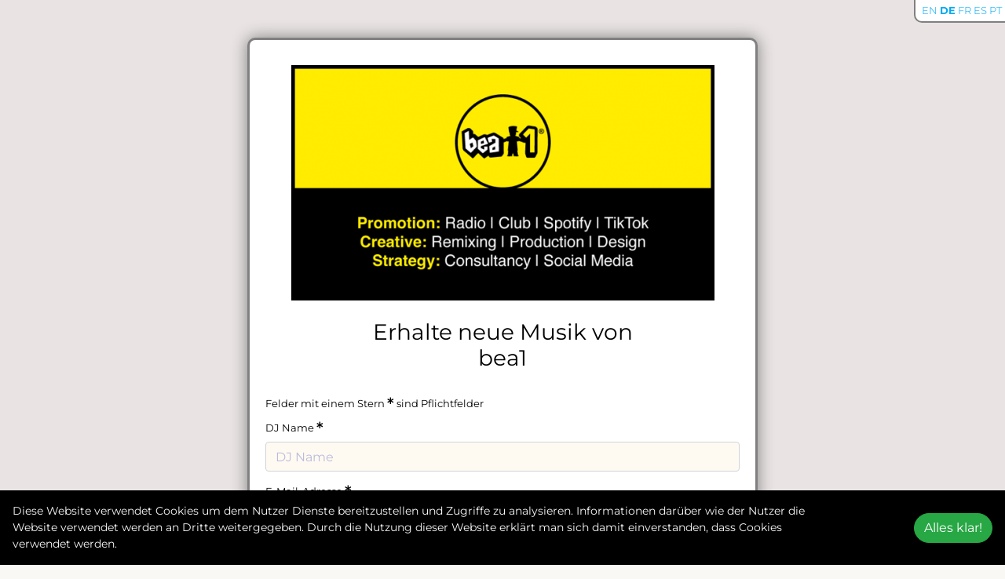

--- FILE ---
content_type: text/html; charset=UTF-8
request_url: https://de.promojukebox.com/pool/signup/bea1_uk/13e71fed6d5e047b/97ca21281a32e2a8/
body_size: 8036
content:
<!DOCTYPE html>
<html lang="de"
>
<head>
			<link rel="icon" type="image/png" sizes="32x32" href="https://www.promojukebox.com/template_media/be/a1/bea1_uk/logo.1750114138.1410250664.png">
		<title>Erhalte neue Musik von bea1</title>
<meta name="Description" content="Erstelle schnell und einfach fantastisch aussehende Mailings, um Deine Musik, geschützt durch unser Wasserzeichen an Radio, Presse und Medien zu verschicken. Ermögliche Deinen Empfängern, Deine Musik anzuhören, Feedback zu geben und erstelle automatisch umfassende PDF-Berichte aus ihren Feedbacks. Deine Empfänger können auch über ihre PJB-Musikbibliothek auf Deine Musik zugreifen, „to find everything in one place“.">
<meta name="msapplication-config" content="none">
<link rel="stylesheet" href="/js2/bootstrap-4.3.1-dist/css/bootstrap.min.css">

	<link rel="stylesheet" type="text/css" media="all" href="/js2/jquery/jquery-ui.min.css">


<link rel="preload" href="/fonts3/open-sans-v40-cyrillic_cyrillic-ext_greek_greek-ext_hebrew_latin_latin-ext_math_symbols_vietnamese-300.woff2" as="font" type="font/woff2" crossorigin="anonymous">
<link rel="preload" href="/fonts3/open-sans-v40-cyrillic_cyrillic-ext_greek_greek-ext_hebrew_latin_latin-ext_math_symbols_vietnamese-regular.woff2" as="font" type="font/woff2" crossorigin="anonymous">
<link rel="preload" href="/fonts3/open-sans-v40-cyrillic_cyrillic-ext_greek_greek-ext_hebrew_latin_latin-ext_math_symbols_vietnamese-700.woff2" as="font" type="font/woff2" crossorigin="anonymous">
<link rel="preload" href="/fonts3/montserrat-v26-cyrillic_cyrillic-ext_latin_latin-ext_vietnamese-100.woff2" as="font" type="font/woff2" crossorigin="anonymous">
<link rel="preload" href="/fonts3/montserrat-v26-cyrillic_cyrillic-ext_latin_latin-ext_vietnamese-regular.woff2" as="font" type="font/woff2" crossorigin="anonymous">
<link rel="preload" href="/fonts3/montserrat-v26-cyrillic_cyrillic-ext_latin_latin-ext_vietnamese-700.woff2" as="font" type="font/woff2" crossorigin="anonymous">
<link rel="preload" href="/fonts3/caprasimo-v5-latin_latin-ext-regular.woff2" as="font" type="font/woff2" crossorigin="anonymous">

<meta http-equiv="content-type" content="text/html; charset=UTF-8">
<meta name="viewport" content="width=device-width, initial-scale=1">
<meta http-equiv="X-UA-Compatible" content="IE=edge" />

	<meta property="og:type" content="website"/>
	<meta property="og:url" content="https://de.promojukebox.com/pool/signup/bea1_uk/13e71fed6d5e047b/97ca21281a32e2a8/" />
			<meta property="og:image" content="https://de.promojukebox.com/media2/logos/pjbhund2_250x250.jpg" />
		<meta property="og:site_name" content="PromoJukeBox" />
	<meta property="og:description" content=" " />


<link rel="stylesheet" type="text/css" href="/css2/fontawesome-pro-5.13.1-web/css/all.css?1594246994">


<link rel="stylesheet" href="/css2/promojukebox.css?1768308215">
<link rel="stylesheet" href="/css2/responsive.css?1767737810">
<link rel="stylesheet" href="/css2/fonts.css?1753362139">

	<link rel="stylesheet" href="/css2/pool.css?1620400991">

</head>
<body>


	<div id="pjbloadingoverlay" class="d-none">
		<div class="row h-100">
			<div class="col mx-auto my-auto text-center">
				<span class="text-pjbprimary spinner-border" style="width: 5rem; height: 5rem;"></span>
			</div>
		</div>
	</div>
<main id="poolmain" class="" role="main" style="
				background-color:#E9E3E3;
		min-height:100%;width:100%;margin:0;padding:0;color:#000000;font-family:'Montserrat',Arial,Tahoma,sans-serif;font-size:13px;">

	
			<div class="float-right p-1 pl-2" style="border-left:gray 2px solid;border-bottom:gray 2px solid;border-bottom-left-radius:10px;background-color:#ffffff;">
							<a class="poollanguagelink  pjbpointer" style="opacity: 0.75;filter:alpha(opacity=75);color:#03A9F4;" data-href="https://www.promojukebox.com/pool/signup/bea1_uk/13e71fed6d5e047b/97ca21281a32e2a8/" href="https://www.promojukebox.com/pool/signup/bea1_uk/13e71fed6d5e047b/97ca21281a32e2a8/">EN</a>
							<a class="poollanguagelink font-weight-bold pjbpointer" style="color:#03A9F4;" data-href="https://de.promojukebox.com/pool/signup/bea1_uk/13e71fed6d5e047b/97ca21281a32e2a8/" href="https://de.promojukebox.com/pool/signup/bea1_uk/13e71fed6d5e047b/97ca21281a32e2a8/">DE</a>
							<a class="poollanguagelink  pjbpointer" style="opacity: 0.75;filter:alpha(opacity=75);color:#03A9F4;" data-href="https://fr.promojukebox.com/pool/signup/bea1_uk/13e71fed6d5e047b/97ca21281a32e2a8/" href="https://fr.promojukebox.com/pool/signup/bea1_uk/13e71fed6d5e047b/97ca21281a32e2a8/">FR</a>
							<a class="poollanguagelink  pjbpointer" style="opacity: 0.75;filter:alpha(opacity=75);color:#03A9F4;" data-href="https://es.promojukebox.com/pool/signup/bea1_uk/13e71fed6d5e047b/97ca21281a32e2a8/" href="https://es.promojukebox.com/pool/signup/bea1_uk/13e71fed6d5e047b/97ca21281a32e2a8/">ES</a>
							<a class="poollanguagelink  pjbpointer" style="opacity: 0.75;filter:alpha(opacity=75);color:#03A9F4;" data-href="https://pt.promojukebox.com/pool/signup/bea1_uk/13e71fed6d5e047b/97ca21281a32e2a8/" href="https://pt.promojukebox.com/pool/signup/bea1_uk/13e71fed6d5e047b/97ca21281a32e2a8/">PT</a>
					</div>
	
	<div class="container p-2 py-5" id="mainpoolcontainer" data-bgcol="#ffffff" data-txtcol="#000000">

		<div class="mx-auto" style="padding:20px;max-width:650px;border:gray 3px solid;border-radius:10px;background-color:#ffffff;box-shadow: 0px 0px 20px gray;">
		
			<div class="divspacer12"></div>
	
							<div style="width: 650px; max-width: 100% !important; text-align: center; vertical-align: middle; padding: 0px;">
									<img style="border: 0; display: inline !important; max-width: 100%; height: auto; margin: 0;" src="https://www.promojukebox.com/template_media/be/a1/bea1_uk/logo.1750114138.1410250664.png">
								</div>				
				
			<div class="divspacer12"></div>
			<div class="divspacer12"></div>
	
			<h3 class="text-center">Erhalte neue Musik von<br />bea1</h3>
	
			<div class="divspacer12"></div>
			<div class="divspacer12"></div>
	
			<form class="needs-validation" id="poolform" method="POST" action="/pool/dopoolsignup" novalidate>
	
				Felder mit einem Stern&nbsp;<sup><i class="fas fa-asterisk fa-sm" style="color:#000000"></i></sup> sind Pflichtfelder				<div class="divspacer12"></div>

																																																				<div class="form-row">
								<div class="col mb-3">
									<label for="validationCustomMailname">DJ Name&nbsp;<sup><i class="fas fa-asterisk fa-sm" style="color:#000000"></i></sup></label>
									<input type="text" class="form-control" id="validationCustomMailname" name="mailname" placeholder="DJ Name" value="" autocomplete="off" required>
									<div class="invalid-feedback">
										Bitte gib Deinen DJ namen ein									</div>
								</div>
							</div>
																																																																																													<div class="form-row">
								<div class="col mb-3">
									<label for="validationCustomEmail">E-Mail-Adresse&nbsp;<sup><i class="fas fa-asterisk fa-sm" style="color:#000000"></i></sup></label>
									<div class="input-group">
										<div class="input-group-prepend">
											<span class="input-group-text" id="inputGroupPrependEMAIL">@</span>
										</div>
										<input type="text" class="form-control input-with-pattern" id="validationCustomEmail" name="email" placeholder="E-Mail-Adresse" aria-describedby="inputGroupPrependEMAIL" data-pattern="[a-zA-Z0-9._%+\-]+@[a-zA-Z0-9.\-]+\.[a-zA-Z]{2,22}$" autocomplete="off" required>
										<div class="invalid-feedback">
											Bitte gib Deine E-Mail Adresse ein										</div>
									</div>
								</div>
							</div>
																																																																																													<div class="form-row">
								<div class="col mb-3">
									<label for="validationCustomVenues">Veranstaltungsorte&nbsp;<sup><i class="fas fa-asterisk fa-sm" style="color:#000000"></i></sup></label>
									<input type="text" class="form-control" id="validationCustomVenues" name="venues" placeholder="Veranstaltungsorte" value="" autocomplete="off" required>
									<div class="invalid-feedback">
										Bitte trage Deine Veranstaltungsorte ein									</div>
								</div>
							</div>
																																																																																																																											<div class="form-row" id="genresrow" data-required="y">
								<div class="col mb-3">
									<div class="row p-0">
										<div class="col-md-6">
											<label>Wähle Deine Genres&nbsp;<sup><i class="fas fa-asterisk fa-sm" style="color:#000000"></i></sup></label> &nbsp; <span class="badge pjbpointer selectallgenres rounded-pill px-2" style="color:#ffffff !important;background-color:#171716 !important;border-color:#171716 !important;">alle</span> <span class="badge pjbpointer selectnonegenres rounded-pill px-2" style="color:#ffffff !important;background-color:#171716 !important;border-color:#171716 !important;">keine</span>
										</div>
										<div class="col-md-6 text-right">
											<span id="expandgenreslist" class="pjbpointer"><i class="fas fa-expand-arrows-alt mr-2"></i>Erweitern</span>
											<span id="reducegenreslist" class="pjbpointer" style="display:none;"><i class="fas fa-compress-arrows-alt mr-2"></i>Verkleinern</span>
										</div>
									</div>
									<div id="genresdiv" class="p-2 overflow-auto" style="height:116px; background-color: rgba(128,128,128,0.15); border-radius:6px;border: 1px solid #000000;">
																																																							<div class="custom-control custom-checkbox m-0">
												<input class="custom-control-input genrescheckbox is-invalid" type="checkbox" name="genres[]" value="acid" id="genresID_acid">
												<label class="custom-control-label pjbpointer" for="genresID_acid">
													Acid 
												</label>
											</div>
																																<div class="custom-control custom-checkbox m-0">
												<input class="custom-control-input genrescheckbox is-invalid" type="checkbox" name="genres[]" value="acid_jazz" id="genresID_acid_jazz">
												<label class="custom-control-label pjbpointer" for="genresID_acid_jazz">
													Acid Jazz 
												</label>
											</div>
																																																							<div class="custom-control custom-checkbox m-0">
												<input class="custom-control-input genrescheckbox is-invalid" type="checkbox" name="genres[]" value="acoustic" id="genresID_acoustic">
												<label class="custom-control-label pjbpointer" for="genresID_acoustic">
													Acoustic 
												</label>
											</div>
																																<div class="custom-control custom-checkbox m-0">
												<input class="custom-control-input genrescheckbox is-invalid" type="checkbox" name="genres[]" value="afrobeats" id="genresID_afrobeats">
												<label class="custom-control-label pjbpointer" for="genresID_afrobeats">
													Afrobeats 
												</label>
											</div>
																																<div class="custom-control custom-checkbox m-0">
												<input class="custom-control-input genrescheckbox is-invalid" type="checkbox" name="genres[]" value="afro_house" id="genresID_afro_house">
												<label class="custom-control-label pjbpointer" for="genresID_afro_house">
													Afro House 
												</label>
											</div>
																																																							<div class="custom-control custom-checkbox m-0">
												<input class="custom-control-input genrescheckbox is-invalid" type="checkbox" name="genres[]" value="alternative" id="genresID_alternative">
												<label class="custom-control-label pjbpointer" for="genresID_alternative">
													Alternative 
												</label>
											</div>
																																<div class="custom-control custom-checkbox m-0">
												<input class="custom-control-input genrescheckbox is-invalid" type="checkbox" name="genres[]" value="ambient" id="genresID_ambient">
												<label class="custom-control-label pjbpointer" for="genresID_ambient">
													Ambient 
												</label>
											</div>
																																																																														<div class="custom-control custom-checkbox m-0">
												<input class="custom-control-input genrescheckbox is-invalid" type="checkbox" name="genres[]" value="ballad" id="genresID_ballad">
												<label class="custom-control-label pjbpointer" for="genresID_ballad">
													Ballad 
												</label>
											</div>
																																<div class="custom-control custom-checkbox m-0">
												<input class="custom-control-input genrescheckbox is-invalid" type="checkbox" name="genres[]" value="bass" id="genresID_bass">
												<label class="custom-control-label pjbpointer" for="genresID_bass">
													Bass 
												</label>
											</div>
																																<div class="custom-control custom-checkbox m-0">
												<input class="custom-control-input genrescheckbox is-invalid" type="checkbox" name="genres[]" value="bass_music__all_genres_" id="genresID_bass_music__all_genres_">
												<label class="custom-control-label pjbpointer" for="genresID_bass_music__all_genres_">
													Bass Music (All Genres) 
												</label>
											</div>
																																																																																																																																																																																																	<div class="custom-control custom-checkbox m-0">
												<input class="custom-control-input genrescheckbox is-invalid" type="checkbox" name="genres[]" value="britpop" id="genresID_britpop">
												<label class="custom-control-label pjbpointer" for="genresID_britpop">
													BritPop 
												</label>
											</div>
																																																																																																																																																																																																																																																																																																																				<div class="custom-control custom-checkbox m-0">
												<input class="custom-control-input genrescheckbox is-invalid" type="checkbox" name="genres[]" value="club_house" id="genresID_club_house">
												<label class="custom-control-label pjbpointer" for="genresID_club_house">
													Club-House 
												</label>
											</div>
																																																																																																																												<div class="custom-control custom-checkbox m-0">
												<input class="custom-control-input genrescheckbox is-invalid" type="checkbox" name="genres[]" value="crossover" id="genresID_crossover">
												<label class="custom-control-label pjbpointer" for="genresID_crossover">
													Crossover 
												</label>
											</div>
																																																							<div class="custom-control custom-checkbox m-0">
												<input class="custom-control-input genrescheckbox is-invalid" type="checkbox" name="genres[]" value="dance" id="genresID_dance">
												<label class="custom-control-label pjbpointer" for="genresID_dance">
													Dance 
												</label>
											</div>
																																<div class="custom-control custom-checkbox m-0">
												<input class="custom-control-input genrescheckbox is-invalid" type="checkbox" name="genres[]" value="dance_hall" id="genresID_dance_hall">
												<label class="custom-control-label pjbpointer" for="genresID_dance_hall">
													Dance Hall 
												</label>
											</div>
																																<div class="custom-control custom-checkbox m-0">
												<input class="custom-control-input genrescheckbox is-invalid" type="checkbox" name="genres[]" value="dancehall___bashment" id="genresID_dancehall___bashment">
												<label class="custom-control-label pjbpointer" for="genresID_dancehall___bashment">
													Dancehall / Bashment 
												</label>
											</div>
																																																																														<div class="custom-control custom-checkbox m-0">
												<input class="custom-control-input genrescheckbox is-invalid" type="checkbox" name="genres[]" value="disco" id="genresID_disco">
												<label class="custom-control-label pjbpointer" for="genresID_disco">
													Disco 
												</label>
											</div>
																																																																														<div class="custom-control custom-checkbox m-0">
												<input class="custom-control-input genrescheckbox is-invalid" type="checkbox" name="genres[]" value="drill" id="genresID_drill">
												<label class="custom-control-label pjbpointer" for="genresID_drill">
													Drill 
												</label>
											</div>
																																<div class="custom-control custom-checkbox m-0">
												<input class="custom-control-input genrescheckbox is-invalid" type="checkbox" name="genres[]" value="drum___bass" id="genresID_drum___bass">
												<label class="custom-control-label pjbpointer" for="genresID_drum___bass">
													Drum & Bass 
												</label>
											</div>
																																																																														<div class="custom-control custom-checkbox m-0">
												<input class="custom-control-input genrescheckbox is-invalid" type="checkbox" name="genres[]" value="easy_listening" id="genresID_easy_listening">
												<label class="custom-control-label pjbpointer" for="genresID_easy_listening">
													Easy Listening 
												</label>
											</div>
																																<div class="custom-control custom-checkbox m-0">
												<input class="custom-control-input genrescheckbox is-invalid" type="checkbox" name="genres[]" value="electronic" id="genresID_electronic">
												<label class="custom-control-label pjbpointer" for="genresID_electronic">
													Electronic 
												</label>
											</div>
																																																																														<div class="custom-control custom-checkbox m-0">
												<input class="custom-control-input genrescheckbox is-invalid" type="checkbox" name="genres[]" value="euro_house" id="genresID_euro_house">
												<label class="custom-control-label pjbpointer" for="genresID_euro_house">
													Euro-House 
												</label>
											</div>
																																<div class="custom-control custom-checkbox m-0">
												<input class="custom-control-input genrescheckbox is-invalid" type="checkbox" name="genres[]" value="euro_techno" id="genresID_euro_techno">
												<label class="custom-control-label pjbpointer" for="genresID_euro_techno">
													Euro-Techno 
												</label>
											</div>
																																<div class="custom-control custom-checkbox m-0">
												<input class="custom-control-input genrescheckbox is-invalid" type="checkbox" name="genres[]" value="eurodance" id="genresID_eurodance">
												<label class="custom-control-label pjbpointer" for="genresID_eurodance">
													Eurodance 
												</label>
											</div>
																																																																																																																																																																																																																																																																						<div class="custom-control custom-checkbox m-0">
												<input class="custom-control-input genrescheckbox is-invalid" type="checkbox" name="genres[]" value="gangsta_rap" id="genresID_gangsta_rap">
												<label class="custom-control-label pjbpointer" for="genresID_gangsta_rap">
													Gangsta Rap 
												</label>
											</div>
																																<div class="custom-control custom-checkbox m-0">
												<input class="custom-control-input genrescheckbox is-invalid" type="checkbox" name="genres[]" value="garage_" id="genresID_garage_">
												<label class="custom-control-label pjbpointer" for="genresID_garage_">
													Garage  
												</label>
											</div>
																																																																																																																																																			<div class="custom-control custom-checkbox m-0">
												<input class="custom-control-input genrescheckbox is-invalid" type="checkbox" name="genres[]" value="grime" id="genresID_grime">
												<label class="custom-control-label pjbpointer" for="genresID_grime">
													Grime 
												</label>
											</div>
																																<div class="custom-control custom-checkbox m-0">
												<input class="custom-control-input genrescheckbox is-invalid" type="checkbox" name="genres[]" value="grunge" id="genresID_grunge">
												<label class="custom-control-label pjbpointer" for="genresID_grunge">
													Grunge 
												</label>
											</div>
																																<div class="custom-control custom-checkbox m-0">
												<input class="custom-control-input genrescheckbox is-invalid" type="checkbox" name="genres[]" value="hardcore" id="genresID_hardcore">
												<label class="custom-control-label pjbpointer" for="genresID_hardcore">
													Hardcore 
												</label>
											</div>
																																																																														<div class="custom-control custom-checkbox m-0">
												<input class="custom-control-input genrescheckbox is-invalid" type="checkbox" name="genres[]" value="hip_hop" id="genresID_hip_hop">
												<label class="custom-control-label pjbpointer" for="genresID_hip_hop">
													Hip Hop 
												</label>
											</div>
																																<div class="custom-control custom-checkbox m-0">
												<input class="custom-control-input genrescheckbox is-invalid" type="checkbox" name="genres[]" value="house" id="genresID_house">
												<label class="custom-control-label pjbpointer" for="genresID_house">
													House 
												</label>
											</div>
																																																																														<div class="custom-control custom-checkbox m-0">
												<input class="custom-control-input genrescheckbox is-invalid" type="checkbox" name="genres[]" value="indie" id="genresID_indie">
												<label class="custom-control-label pjbpointer" for="genresID_indie">
													Indie 
												</label>
											</div>
																																<div class="custom-control custom-checkbox m-0">
												<input class="custom-control-input genrescheckbox is-invalid" type="checkbox" name="genres[]" value="industrial" id="genresID_industrial">
												<label class="custom-control-label pjbpointer" for="genresID_industrial">
													Industrial 
												</label>
											</div>
																																																																																																					<div class="custom-control custom-checkbox m-0">
												<input class="custom-control-input genrescheckbox is-invalid" type="checkbox" name="genres[]" value="jazz" id="genresID_jazz">
												<label class="custom-control-label pjbpointer" for="genresID_jazz">
													Jazz 
												</label>
											</div>
																																<div class="custom-control custom-checkbox m-0">
												<input class="custom-control-input genrescheckbox is-invalid" type="checkbox" name="genres[]" value="jazz_funk" id="genresID_jazz_funk">
												<label class="custom-control-label pjbpointer" for="genresID_jazz_funk">
													Jazz+Funk 
												</label>
											</div>
																																																							<div class="custom-control custom-checkbox m-0">
												<input class="custom-control-input genrescheckbox is-invalid" type="checkbox" name="genres[]" value="jungle" id="genresID_jungle">
												<label class="custom-control-label pjbpointer" for="genresID_jungle">
													Jungle 
												</label>
											</div>
																																																																																																																																																																																																																								<div class="custom-control custom-checkbox m-0">
												<input class="custom-control-input genrescheckbox is-invalid" type="checkbox" name="genres[]" value="new_age" id="genresID_new_age">
												<label class="custom-control-label pjbpointer" for="genresID_new_age">
													New Age 
												</label>
											</div>
																																<div class="custom-control custom-checkbox m-0">
												<input class="custom-control-input genrescheckbox is-invalid" type="checkbox" name="genres[]" value="new_wave" id="genresID_new_wave">
												<label class="custom-control-label pjbpointer" for="genresID_new_wave">
													New Wave 
												</label>
											</div>
																																																																																																					<div class="custom-control custom-checkbox m-0">
												<input class="custom-control-input genrescheckbox is-invalid" type="checkbox" name="genres[]" value="other" id="genresID_other">
												<label class="custom-control-label pjbpointer" for="genresID_other">
													Other 
												</label>
											</div>
																																																																														<div class="custom-control custom-checkbox m-0">
												<input class="custom-control-input genrescheckbox is-invalid" type="checkbox" name="genres[]" value="pop" id="genresID_pop">
												<label class="custom-control-label pjbpointer" for="genresID_pop">
													Pop 
												</label>
											</div>
																																																							<div class="custom-control custom-checkbox m-0">
												<input class="custom-control-input genrescheckbox is-invalid" type="checkbox" name="genres[]" value="pop_funk" id="genresID_pop_funk">
												<label class="custom-control-label pjbpointer" for="genresID_pop_funk">
													Pop/Funk 
												</label>
											</div>
																																																																																																					<div class="custom-control custom-checkbox m-0">
												<input class="custom-control-input genrescheckbox is-invalid" type="checkbox" name="genres[]" value="power_ballad" id="genresID_power_ballad">
												<label class="custom-control-label pjbpointer" for="genresID_power_ballad">
													Power Ballad 
												</label>
											</div>
																																																																																																																																																																																																	<div class="custom-control custom-checkbox m-0">
												<input class="custom-control-input genrescheckbox is-invalid" type="checkbox" name="genres[]" value="r_b" id="genresID_r_b">
												<label class="custom-control-label pjbpointer" for="genresID_r_b">
													R&B 
												</label>
											</div>
																																<div class="custom-control custom-checkbox m-0">
												<input class="custom-control-input genrescheckbox is-invalid" type="checkbox" name="genres[]" value="rap" id="genresID_rap">
												<label class="custom-control-label pjbpointer" for="genresID_rap">
													Rap 
												</label>
											</div>
																																<div class="custom-control custom-checkbox m-0">
												<input class="custom-control-input genrescheckbox is-invalid" type="checkbox" name="genres[]" value="rave" id="genresID_rave">
												<label class="custom-control-label pjbpointer" for="genresID_rave">
													Rave 
												</label>
											</div>
																																<div class="custom-control custom-checkbox m-0">
												<input class="custom-control-input genrescheckbox is-invalid" type="checkbox" name="genres[]" value="reggae" id="genresID_reggae">
												<label class="custom-control-label pjbpointer" for="genresID_reggae">
													Reggae 
												</label>
											</div>
																																																																														<div class="custom-control custom-checkbox m-0">
												<input class="custom-control-input genrescheckbox is-invalid" type="checkbox" name="genres[]" value="revival" id="genresID_revival">
												<label class="custom-control-label pjbpointer" for="genresID_revival">
													Revival 
												</label>
											</div>
																																<div class="custom-control custom-checkbox m-0">
												<input class="custom-control-input genrescheckbox is-invalid" type="checkbox" name="genres[]" value="rhythmic_soul" id="genresID_rhythmic_soul">
												<label class="custom-control-label pjbpointer" for="genresID_rhythmic_soul">
													Rhythmic Soul 
												</label>
											</div>
																																																																																																																																																																																																																								<div class="custom-control custom-checkbox m-0">
												<input class="custom-control-input genrescheckbox is-invalid" type="checkbox" name="genres[]" value="slow_jam" id="genresID_slow_jam">
												<label class="custom-control-label pjbpointer" for="genresID_slow_jam">
													Slow Jam 
												</label>
											</div>
																																																																														<div class="custom-control custom-checkbox m-0">
												<input class="custom-control-input genrescheckbox is-invalid" type="checkbox" name="genres[]" value="soul" id="genresID_soul">
												<label class="custom-control-label pjbpointer" for="genresID_soul">
													Soul 
												</label>
											</div>
																																<div class="custom-control custom-checkbox m-0">
												<input class="custom-control-input genrescheckbox is-invalid" type="checkbox" name="genres[]" value="soulful_house" id="genresID_soulful_house">
												<label class="custom-control-label pjbpointer" for="genresID_soulful_house">
													Soulful House 
												</label>
											</div>
																																																																																																																																																			<div class="custom-control custom-checkbox m-0">
												<input class="custom-control-input genrescheckbox is-invalid" type="checkbox" name="genres[]" value="speed_garage" id="genresID_speed_garage">
												<label class="custom-control-label pjbpointer" for="genresID_speed_garage">
													Speed Garage 
												</label>
											</div>
																																<div class="custom-control custom-checkbox m-0">
												<input class="custom-control-input genrescheckbox is-invalid" type="checkbox" name="genres[]" value="swing" id="genresID_swing">
												<label class="custom-control-label pjbpointer" for="genresID_swing">
													Swing 
												</label>
											</div>
																																																																																																																												<div class="custom-control custom-checkbox m-0">
												<input class="custom-control-input genrescheckbox is-invalid" type="checkbox" name="genres[]" value="tech_house" id="genresID_tech_house">
												<label class="custom-control-label pjbpointer" for="genresID_tech_house">
													Tech House 
												</label>
											</div>
																																<div class="custom-control custom-checkbox m-0">
												<input class="custom-control-input genrescheckbox is-invalid" type="checkbox" name="genres[]" value="techno" id="genresID_techno">
												<label class="custom-control-label pjbpointer" for="genresID_techno">
													Techno 
												</label>
											</div>
																																<div class="custom-control custom-checkbox m-0">
												<input class="custom-control-input genrescheckbox is-invalid" type="checkbox" name="genres[]" value="techno_industrial" id="genresID_techno_industrial">
												<label class="custom-control-label pjbpointer" for="genresID_techno_industrial">
													Techno-Industrial 
												</label>
											</div>
																																																							<div class="custom-control custom-checkbox m-0">
												<input class="custom-control-input genrescheckbox is-invalid" type="checkbox" name="genres[]" value="top_40" id="genresID_top___">
												<label class="custom-control-label pjbpointer" for="genresID_top___">
													Top 40 
												</label>
											</div>
																																																							<div class="custom-control custom-checkbox m-0">
												<input class="custom-control-input genrescheckbox is-invalid" type="checkbox" name="genres[]" value="trance" id="genresID_trance">
												<label class="custom-control-label pjbpointer" for="genresID_trance">
													Trance 
												</label>
											</div>
																																																							<div class="custom-control custom-checkbox m-0">
												<input class="custom-control-input genrescheckbox is-invalid" type="checkbox" name="genres[]" value="tribal" id="genresID_tribal">
												<label class="custom-control-label pjbpointer" for="genresID_tribal">
													Tribal 
												</label>
											</div>
																																<div class="custom-control custom-checkbox m-0">
												<input class="custom-control-input genrescheckbox is-invalid" type="checkbox" name="genres[]" value="trip_hop" id="genresID_trip_hop">
												<label class="custom-control-label pjbpointer" for="genresID_trip_hop">
													Trip-Hop 
												</label>
											</div>
																																<div class="custom-control custom-checkbox m-0">
												<input class="custom-control-input genrescheckbox is-invalid" type="checkbox" name="genres[]" value="uk_funky" id="genresID_uk_funky">
												<label class="custom-control-label pjbpointer" for="genresID_uk_funky">
													UK Funky 
												</label>
											</div>
																																																							<div class="custom-control custom-checkbox m-0">
												<input class="custom-control-input genrescheckbox is-invalid" type="checkbox" name="genres[]" value="uk_garage" id="genresID_uk_garage">
												<label class="custom-control-label pjbpointer" for="genresID_uk_garage">
													UK Garage 
												</label>
											</div>
																																										</div>
								</div>
							</div>
																																																																																													<div class="form-row">
								<div class="col mb-3">
									<label for="validationCustomCountry">Land&nbsp;<sup><i class="fas fa-asterisk fa-sm" style="color:#000000"></i></sup></label>
									<div class="input-group">
										<div class="input-group-prepend">
											<span class="input-group-text" id="inputGroupPrependLAND"><img alt="" id="signupcountryflag" src="/media2/flags2/.png" style="width:24px;height:24px;"></span>
										</div>
										<select onChange="$('#signupcountryflag').prop('src','/media2/flags2/' + $(this).val() + '.png');" class="custom-select" id="validationCustomCountry" name="country" aria-describedby="inputGroupPrependLAND" required>
											<option value="">Bitte wähle das Land</option>
																							<optgroup label="*** AFRICA ***">
																									<option value="ng">Nigeria</option>
																									<option value="za">South Africa</option>
																								</optgroup>
																							<optgroup label="*** ASIA ***">
																									<option value="cn">China</option>
																									<option value="hk">Hong Kong</option>
																									<option value="in">India</option>
																									<option value="id">Indonesia</option>
																									<option value="il">Israel</option>
																									<option value="jp">Japan</option>
																									<option value="kr">Korea</option>
																									<option value="my">Malaysia</option>
																									<option value="ph">Philippines</option>
																									<option value="sg">Singapore</option>
																									<option value="tw">Taiwan</option>
																									<option value="th">Thailand</option>
																								</optgroup>
																							<optgroup label="*** EUROPE ***">
																									<option value="at">Austria</option>
																									<option value="be">Belgium</option>
																									<option value="hr">Croatia</option>
																									<option value="cz">Czech Republic</option>
																									<option value="cy">Cyprus</option>
																									<option value="dk">Denmark</option>
																									<option value="ee">Estonia</option>
																									<option value="fi">Finland</option>
																									<option value="fr">France</option>
																									<option value="de">Germany</option>
																									<option value="gr">Greece</option>
																									<option value="hu">Hungary</option>
																									<option value="ie">Ireland</option>
																									<option value="il">Israel</option>
																									<option value="it">Italy</option>
																									<option value="lv">Latvia</option>
																									<option value="li">Liechtenstein</option>
																									<option value="lt">Lithuania</option>
																									<option value="lu">Luxembourg</option>
																									<option value="mk">Macedonia (FYRO)</option>
																									<option value="mc">Monaco</option>
																									<option value="nl">Netherlands</option>
																									<option value="no">Norway</option>
																									<option value="pl">Poland</option>
																									<option value="pt">Portugal</option>
																									<option value="ro">Romania</option>
																									<option value="ru">Russia</option>
																									<option value="es">Spain</option>
																									<option value="se">Sweden</option>
																									<option value="ch">Switzerland</option>
																									<option value="tr">Turkey</option>
																									<option value="uk">UK</option>
																								</optgroup>
																							<optgroup label="*** NORTH AMERICA ***">
																									<option value="ca">Canada</option>
																									<option value="us">USA</option>
																								</optgroup>
																							<optgroup label="*** PACIFIC RIM ***">
																									<option value="au">Australia</option>
																									<option value="nz">New Zealand</option>
																								</optgroup>
																							<optgroup label="*** LATIN AMERICA ***">
																									<option value="ar">Argentina</option>
																									<option value="br">Brazil</option>
																									<option value="cl">Chile</option>
																									<option value="cr">Costa Rica</option>
																									<option value="mx">Mexico</option>
																									<option value="pe">Peru</option>
																									<option value="ve">Venezuela</option>
																								</optgroup>
																					</select>
										<div class="invalid-feedback">
											Bitte gib Dein Land ein										</div>
									</div>
								</div>
							</div>
																																		
				<div class="form-group">
					<div class="custom-control custom-checkbox mb-2">
						<input class="custom-control-input" type="checkbox" name="acceptgtc" value="y" id="acceptgtcCheck" required>
						<label class="custom-control-label pjbpointer" for="acceptgtcCheck">Ja, ich stimme den <a style="color:#03A9F4;" target="_blank" href="/gtc">Allgemeinen Geschäftsbedingungen</a> zu&nbsp;<sup><i class="fas fa-asterisk fa-sm" style="color:#000000"></i></sup></label>
						<div class="invalid-feedback">
							Du musst zustimmen vor dem Absenden.						</div>
					</div>
					<div class="custom-control custom-checkbox mb-2">
						<input class="custom-control-input" type="checkbox" name="acceptprivacy" value="y" id="acceptprivacyCheck" required>
						<label class="custom-control-label pjbpointer" for="acceptprivacyCheck">Ja, ich stimme der <a style="color:#03A9F4;" target="_blank" href="/privacyuser">PromoJukeBox Datenschutzrichtlinie</a> zu&nbsp;<sup><i class="fas fa-asterisk fa-sm" style="color:#000000"></i></sup></label>
						<div class="invalid-feedback">
							Du musst zustimmen vor dem Absenden.						</div>
					</div>
				</div>
	
				<div class="divspacer12"></div>
	
				<span id="poolsignupbutton" style="color:#ffffff !important;background-color:#171716 !important;border-color:#171716 !important;" class="btn btn-pjbprimary pjbpointer formsubmitbutton rounded-pill px-4" data-form="poolform">Sign up</span>
	
									<script src="https://www.google.com/recaptcha/api.js?render=6LdiZqoUAAAAAJL5sdrq_6ZE9_w5ZtTsLVhUmYc4"></script>
					<script>
						grecaptcha.ready(function() {
							grecaptcha.execute('6LdiZqoUAAAAAJL5sdrq_6ZE9_w5ZtTsLVhUmYc4', {'action': 'PromoJukeBox'}).then(function(token) {
								$.post('/curl/googlerecaptchaverify', {'secret': '6LdiZqoUAAAAAC5EWJWHRAah_y8v95bf8X4ETrd2', 'response': token, 'remoteip': '3.138.153.133'}, function(data) {
									data2 = JSON.parse(data);
									//alert(data2.score);
									//alert(data2);
									$('#googlecaptchascore').val(data2.score);
								})
							});
						});
					</script>
					<input type="hidden" name="googlecaptchascore" id="googlecaptchascore" value="">
								<input type="hidden" name="submitted" value="y">
				<input type="hidden" name="label" value="bea1">
				<input type="hidden" name="label_id" value="bea1_uk">
				<input type="hidden" name="username_secrethash" value="13e71fed6d5e047b">
				<input type="hidden" name="secretcodeID" value="W4UY5WNJVR8NRDTCZD9RCD2Y8UVJEN5B3FZF5CSN">
				<input type="hidden" name="checkcode" value="548ae0779d5d889d35ab11bcf36b10a0">
				<input type="hidden" name="options" value="">
			</form>
	
			<div class="divspacer12"></div>
			<div class="divspacer12"></div>

			<div class="text-center">
				Copyright &copy; 2026 bea1				<div class="divspacer6"></div>			
				<div style="position:relative;width:324px;height:64px;margin: 0 auto;max-width:100%;">
					<a href="/">
						<img class="rounded-pill" src="https://de.promojukebox.com/media2/logos/pool_registration_powered_by_promojukebox_324x64.png" style="max-width:100%;filter:grayscale(50%);opacity:0.75;" onMouseOver="this.style.filter = 'grayscale(20%)';this.style.opacity = 0.9;" onMouseOut="this.style.filter = 'grayscale(50%)';this.style.opacity = 0.75;">
					</a>
				</div>
				<div class="divspacer6"></div>			
				&nbsp;<a style="color:#03A9F4;" href="/contact">Impressum</a>
				&nbsp;<a style="color:#03A9F4;" href="/gtc">AGB</a>
				&nbsp;<a style="color:#03A9F4;" href="/privacyuser">Datenschutzrichtlinie</a>
			</div>
	
		</div>

	</div>

</main>
<!--main role="main"-->

<!--/main-->


<!-- Modal START -->
<div class="modal fade" id="PJBModalCenter" tabindex="-1" role="dialog" aria-labelledby="PJBModalCenterTitle" aria-hidden="true">
	<div class="modal-dialog modal-dialog-centered" role="document">
		<div class="modal-content">
			<div class="modal-header">
				<h5 class="modal-title" id="PJBModalCenterTitle">PJB Modal Center</h5>
				<button type="button" class="close" data-dismiss="modal" aria-label="Schließen">
					<span aria-hidden="true">&times;</span>
				</button>
			</div>
			<div class="modal-body">
				...
			</div>
			<div class="modal-footer" data-restartformsubmittext="Wurde Dein Upload abgebrochen? Hast Du Deine Internetverbindung verloren? Schließe einfach dieses Popup und versende erneut die Formulardaten.&lt;div class=&quot;divspacer12&quot;&gt;&lt;/div&gt;&lt;b&gt;Wenn ein Problem mit dem Upload bestehen bleibt, klicke bitte {LINK:hier}, um uns das Problem zu melden.&lt;/b&gt;" data-webpage="pool" data-url="/pool/signup/bea1_uk/13e71fed6d5e047b/97ca21281a32e2a8/" data-issue="upload problems" data-username="" data-checkcode="c166a55733a1c917aa1bd7f0766e2379">
				<span class="btn btn-secondary pjbpointer modalsecondaryclick rounded-pill" data-dismiss="modal" tabindex="999" id="PJBModalCenterSecondaryButton" data-secondary="Schließen" data-jsfunction="">Schließen</span>
				<span class="btn btn-pjbprimary pjbpointer modalprimaryclick rounded-pill" data-form="" tabindex="1000" data-jsfunction="">Login</span>
				<span class="btn btn-pjbgray pjbnotallowed modalprimaryclickdisabled rounded-pill" style="display:none;" data-jsfunction=""></span>
				<span style="display:none;"></span>
			</div>
		</div>
	</div>
</div>
<!-- Modal ENDE -->

<!-- Modal2 START -->
<div class="modal fade" id="PJBModalCenter2" tabindex="-1" role="dialog" aria-labelledby="PJBModalCenter2Title" aria-hidden="true">
	<div class="modal-dialog modal-dialog-centered" role="document">
		<div class="modal-content">
			<div class="modal-header">
				<h5 class="modal-title" id="PJBModalCenter2Title">PJB Modal Center 2</h5>
				<button type="button" class="close" data-dismiss="modal" aria-label="Schließen">
					<span aria-hidden="true">&times;</span>
				</button>
			</div>
			<div class="modal-body">
				...
			</div>
			<div class="modal-footer">
				<span class="btn btn-secondary pjbpointer modalsecondaryclick rounded-pill" data-dismiss="modal" tabindex="999" id="PJBModalCenterSecondaryButton2" data-jsfunction="">Schließen</span>
				<span class="btn btn-pjbprimary pjbpointer modalprimaryclick rounded-pill" data-form="" tabindex="1000" data-jsfunction="">Login</span>
				<span class="btn btn-pjbgray pjbnotallowed modalprimaryclickdisabled rounded-pill" style="display:none;" data-jsfunction=""></span>
				<span style="display:none;"></span>
			</div>
		</div>
	</div>
</div>
<!-- Modal2 ENDE -->

<!-- Modal large START -->
<div class="modal fade" id="PJBModalCenterLarge" tabindex="-1" role="dialog" aria-labelledby="PJBModalCenterLargeTitle" aria-hidden="true">
	<div class="modal-dialog modal-dialog-centered modal-lg" role="document">
		<div class="modal-content">
			<div class="modal-header">
				<h5 class="modal-title" id="PJBModalCenterLargeTitle">PJB Modal Center Large</h5>
				<button type="button" class="close" data-dismiss="modal" aria-label="Schließen">
					<span aria-hidden="true">&times;</span>
				</button>
			</div>
			<div class="modal-body">
				...
			</div>
			<div class="modal-footer">
				<span class="specialmodalfootercontent mr-auto"></span>
				<span class="btn btn-secondary pjbpointer modalsecondaryclick rounded-pill" data-dismiss="modal" tabindex="999" id="PJBModalCenterSecondaryButtonLarge" data-jsfunction="">Schließen</span>
				<span class="btn btn-pjbprimary pjbpointer modalprimaryclick rounded-pill" data-form="" tabindex="1000" data-jsfunction="">Login</span>
				<span class="btn btn-pjbgray pjbnotallowed modalprimaryclickdisabled rounded-pill" style="display:none;" data-jsfunction=""></span>
				<span style="display:none;"></span>
			</div>
		</div>
	</div>
</div>
<!-- Modal large ENDE -->

<!-- Modal large2 START -->
<div class="modal fade" id="PJBModalCenterLarge2" tabindex="-1" role="dialog" aria-labelledby="PJBModalCenterLarge2Title" aria-hidden="true">
	<div class="modal-dialog modal-dialog-centered modal-lg" role="document">
		<div class="modal-content">
			<div class="modal-header">
				<h5 class="modal-title" id="PJBModalCenterLarge2Title">PJB Modal Center Large2</h5>
				<button type="button" class="close" data-dismiss="modal" aria-label="Schließen">
					<span aria-hidden="true">&times;</span>
				</button>
			</div>
			<div class="modal-body">
				...
			</div>
			<div class="modal-footer">
				<span class="btn btn-secondary pjbpointer modalsecondaryclick rounded-pill" data-dismiss="modal" tabindex="999" id="PJBModalCenterSecondaryButtonLarge2" data-jsfunction="">Schließen</span>
				<span class="btn btn-pjbprimary pjbpointer modalprimaryclick rounded-pill" data-form="" tabindex="1000" data-jsfunction="">Login</span>
				<span class="btn btn-pjbgray pjbnotallowed modalprimaryclickdisabled rounded-pill" style="display:none;" data-jsfunction=""></span>
				<span style="display:none;"></span>
			</div>
		</div>
	</div>
</div>
<!-- Modal large2 ENDE -->

<!-- Modal large noheader START -->
<div class="modal fade" id="PJBModalCenterNoheaderLarge" tabindex="-1" role="dialog" aria-hidden="true">
	<div class="modal-dialog modal-dialog-centered modal-lg" role="document">
		<div class="modal-content">
			<div class="modal-body" style="padding:0 !important;">
				...
			</div>
			<div class="modal-footer">
				<span class="specialmodalfootercontent mr-auto"></span>
				<span class="btn btn-secondary pjbpointer modalsecondaryclick rounded-pill" data-dismiss="modal" tabindex="999" id="PJBModalCenterSecondaryButtonNoheaderLarge" data-jsfunction="">Schließen</span>
				<span class="btn btn-pjbprimary pjbpointer modalprimaryclick rounded-pill" data-form="" tabindex="1000" data-jsfunction="">Login</span>
				<span class="btn btn-pjbgray pjbnotallowed modalprimaryclickdisabled rounded-pill" style="display:none;" data-jsfunction=""></span>
				<span style="display:none;"></span>
			</div>
		</div>
	</div>
</div>
<!-- Modal large noheader ENDE -->

<!-- Modal largeH300 START -->
<div class="modal fade" id="PJBModalCenterLargeH300" tabindex="-1" role="dialog" aria-labelledby="PJBModalCenterLargeH300Title" aria-hidden="true">
	<div class="modal-dialog modal-dialog-centered modal-lg" role="document">
		<div class="modal-content">
			<div class="modal-header">
				<h5 class="modal-title" id="PJBModalCenterLargeH300Title">PJB Modal Center LargeH300</h5>
				<button type="button" class="close" data-dismiss="modal" aria-label="Schließen">
					<span aria-hidden="true">&times;</span>
				</button>
			</div>
			<div class="modal-body" style="max-height:300px !important; overflow:hidden !important;">
				...
			</div>
			<div class="modal-footer">
				<span class="btn btn-secondary pjbpointer modalsecondaryclick rounded-pill" data-dismiss="modal" tabindex="999" id="PJBModalCenterSecondaryButtonLargeH300" data-jsfunction="">Schließen</span>
				<span class="btn btn-pjbprimary pjbpointer modalprimaryclick rounded-pill" data-form="" tabindex="1000" data-jsfunction="">Login</span>
				<span class="btn btn-pjbgray pjbnotallowed modalprimaryclickdisabled rounded-pill" style="display:none;" data-jsfunction=""></span>
				<span style="display:none;"></span>
			</div>
		</div>
	</div>
</div>
<!-- Modal LargeH300 ENDE -->

<!-- Modal ExtraLarge START -->
<div class="modal fade" id="PJBModalCenterExtraLarge" tabindex="-1" role="dialog" aria-labelledby="PJBModalCenterExtraLargeTitle" aria-hidden="true">
	<div class="modal-dialog modal-dialog-centered modal-xl" role="document">
		<div class="modal-content">
			<div class="modal-header">
				<h5 class="modal-title" id="PJBModalCenterExtraLargeTitle">PJB Modal Center ExtraLarge</h5>
				<button type="button" class="close" data-dismiss="modal" aria-label="Schließen">
					<span aria-hidden="true">&times;</span>
				</button>
			</div>
			<div class="modal-body">
				...
			</div>
			<div class="modal-footer">
				<span class="btn btn-secondary pjbpointer modalsecondaryclick rounded-pill" data-dismiss="modal" tabindex="999" id="PJBModalCenterSecondaryButtonExtraLarge" data-secondary="Schließen" data-jsfunction="">Schließen</span>
				<span class="btn btn-pjbprimary pjbpointer modalprimaryclick rounded-pill" data-form="" tabindex="1000" data-jsfunction="">Login</span>
				<span class="btn btn-pjbgray pjbnotallowed modalprimaryclickdisabled rounded-pill" style="display:none;" data-jsfunction=""></span>
				<span style="display:none;"></span>
			</div>
		</div>
	</div>
</div>
<!-- Modal ExtraLarge ENDE -->

<!-- Modal FullScreen START -->
<div class="modal fade" id="PJBModalCenterFullScreen" tabindex="-1" role="dialog" aria-labelledby="PJBModalCenterFullScreenTitle" aria-hidden="true">
	<div class="modal-dialog modal-dialog-centered modal-xl" role="document" style="max-width:100%;margin:0px;width:100%;">
		<div class="modal-content">
			<div class="modal-header">
				<h5 class="modal-title" id="PJBModalCenterFullScreenTitle">PJB Modal Center FullScreen</h5>
				<button type="button" class="close" data-dismiss="modal" aria-label="Schließen">
					<span aria-hidden="true">&times;</span>
				</button>
			</div>
			<div class="modal-body">
				...
			</div>
			<div class="modal-footer">
				<span class="btn btn-secondary pjbpointer modalsecondaryclick rounded-pill" data-dismiss="modal" tabindex="999" id="PJBModalCenterSecondaryButtonFullScreen" data-secondary="Schließen" data-jsfunction="">Schließen</span>
				<span class="btn btn-pjbprimary pjbpointer modalprimaryclick rounded-pill" data-form="" tabindex="1000" data-jsfunction="">Login</span>
				<span class="btn btn-pjbgray pjbnotallowed modalprimaryclickdisabled rounded-pill" style="display:none;" data-jsfunction=""></span>
				<span style="display:none;"></span>
			</div>
		</div>
	</div>
</div>
<!-- Modal FullScreen ENDE -->

<!-- Modal FullScreen noheader START -->
<div class="modal fade" id="PJBModalCenterNoheaderFullScreen" tabindex="-1" role="dialog" aria-hidden="true">
	<div class="modal-dialog modal-dialog-centered modal-xl" role="document" style="width:95vw;max-width:none;height:95vh;margin:0;"><!-- statt 100% -->
		<div class="modal-content" style="height:100%; border:0; border-radius:.75rem; display:flex; flex-direction:column;">
			<div class="modal-body" style="flex:1 1 auto; min-height:0;padding:0; overflow:hidden;">
				...
			</div>
			<div class="modal-footer" style="flex-shrink:0;">
				<span class="specialmodalfootercontent mr-auto"></span>
				<span class="btn btn-secondary pjbpointer modalsecondaryclick rounded-pill" data-dismiss="modal" tabindex="999" id="PJBModalCenterSecondaryButtonNoheaderFullScreen" data-secondary="Schließen" data-jsfunction="">Schließen</span>
				<span class="btn btn-pjbprimary pjbpointer modalprimaryclick rounded-pill" data-form="" tabindex="1000" data-jsfunction="">Login</span>
				<span class="btn btn-pjbgray pjbnotallowed modalprimaryclickdisabled rounded-pill" style="display:none;" data-jsfunction=""></span>
				<span style="display:none;"></span>
			</div>
		</div>
	</div>
</div>
<!-- Modal FullScreen noheader ENDE -->

<!-- Modal Help START -->
<div class="modal fade" id="PJBModalCenterHelp" tabindex="-1" role="dialog" aria-labelledby="PJBModalCenterHelpTitle" aria-hidden="true">
	<div class="modal-dialog modal-dialog-centered modal-xl" role="document">
		<div class="modal-content">
			<div class="modal-header">
				<h5 class="modal-title" id="PJBModalCenterHelpTitle">PJB Modal Center Help</h5>
				<button type="button" class="close" data-dismiss="modal" aria-label="Schließen">
					<span aria-hidden="true">&times;</span>
				</button>
			</div>
			<div class="modal-body">
				...
			</div>
			<div class="modal-footer">
				<i id="hidetoureyeID" class="fas fa-eye-slash fa-lg hidetourpopup pjbpointer mr-auto d-none"></i>
				<span class="btn btn-secondary pjbpointer modalsecondaryclick rounded-pill" data-dismiss="modal" tabindex="999" id="PJBModalCenterSecondaryButtonHelp" data-secondary="Schließen" data-jsfunction="">Schließen</span>
				<span class="btn btn-pjbprimary pjbpointer modalprimaryclick d-none rounded-pill" data-form="" tabindex="1000" data-jsfunction="">Login</span>
				<span class="btn btn-pjbgray pjbnotallowed modalprimaryclickdisabled rounded-pill" style="display:none;" data-jsfunction=""></span>
				<span style="display:none;"></span>
			</div>
		</div>
	</div>
</div>
<!-- Modal Help ENDE -->

<!-- jQuery first, then Popper.js, then Bootstrap JS OR jQuery first, then Bootstrap.Bundle JS -->
<script src="/js2/jquery/jquery-3.6.0.min.js"></script>
<!--script src="/js2/jquery/jquery-ui.js"></script-->
<script src="/js2/bootstrap-4.3.1-dist/js/bootstrap.bundle.min.js"></script>
	<script src="/js2/jquery/jquery-ui.min.js?1560165648"></script>
	<script src="/js2/jquery/jquery.ui.touch-punch.min.js?1562351209"></script>

<script src="/js2/startpages.js?1768362334"></script>



	<script src="/js2/pool.js?1710454879"></script>
<script src="/js2/passwordtools.js?1759883758"></script>





	<div id="pjbacceptcookieslayer" class="d-none" style="position:fixed;top:0px;width:100%;height:100%;background-color:white;opacity:0.8;z-index:2000000;"></div>
	<div id="pjbacceptcookiesbar" style="position:fixed;bottom:0px;width:100%;background-color:black;z-index:2000001;">
		<div class="row m-0">
			<div class="col-sm-10 d-flex align-items-center justify-content-start text-light p-3">
									Diese Website verwendet Cookies um dem Nutzer Dienste bereitzustellen und Zugriffe zu analysieren. Informationen darüber wie der Nutzer die Website verwendet werden an Dritte weitergegeben. Durch die Nutzung dieser Website erklärt man sich damit einverstanden, dass Cookies verwendet werden.							</div>
			<div class="col-sm-2 d-flex align-items-center justify-content-end p-3">
				<div id="pjbacceptcookiesbutton1" class="btn btn-success pjbpointer rounded-pill">Alles klar!</div>
			</div>
		</div>
	</div>

	<div style="position:fixed; bottom:6px; right:6px;z-index:900000;" class="btn btn-light text-muted pjbpointer totop d-none rounded-circle"><i class="fad fa-arrow-alt-to-top"></i></div>

</body>
</html>



--- FILE ---
content_type: text/html; charset=utf-8
request_url: https://www.google.com/recaptcha/api2/anchor?ar=1&k=6LdiZqoUAAAAAJL5sdrq_6ZE9_w5ZtTsLVhUmYc4&co=aHR0cHM6Ly9kZS5wcm9tb2p1a2Vib3guY29tOjQ0Mw..&hl=en&v=PoyoqOPhxBO7pBk68S4YbpHZ&size=invisible&anchor-ms=20000&execute-ms=30000&cb=hbscyv5cmp21
body_size: 48446
content:
<!DOCTYPE HTML><html dir="ltr" lang="en"><head><meta http-equiv="Content-Type" content="text/html; charset=UTF-8">
<meta http-equiv="X-UA-Compatible" content="IE=edge">
<title>reCAPTCHA</title>
<style type="text/css">
/* cyrillic-ext */
@font-face {
  font-family: 'Roboto';
  font-style: normal;
  font-weight: 400;
  font-stretch: 100%;
  src: url(//fonts.gstatic.com/s/roboto/v48/KFO7CnqEu92Fr1ME7kSn66aGLdTylUAMa3GUBHMdazTgWw.woff2) format('woff2');
  unicode-range: U+0460-052F, U+1C80-1C8A, U+20B4, U+2DE0-2DFF, U+A640-A69F, U+FE2E-FE2F;
}
/* cyrillic */
@font-face {
  font-family: 'Roboto';
  font-style: normal;
  font-weight: 400;
  font-stretch: 100%;
  src: url(//fonts.gstatic.com/s/roboto/v48/KFO7CnqEu92Fr1ME7kSn66aGLdTylUAMa3iUBHMdazTgWw.woff2) format('woff2');
  unicode-range: U+0301, U+0400-045F, U+0490-0491, U+04B0-04B1, U+2116;
}
/* greek-ext */
@font-face {
  font-family: 'Roboto';
  font-style: normal;
  font-weight: 400;
  font-stretch: 100%;
  src: url(//fonts.gstatic.com/s/roboto/v48/KFO7CnqEu92Fr1ME7kSn66aGLdTylUAMa3CUBHMdazTgWw.woff2) format('woff2');
  unicode-range: U+1F00-1FFF;
}
/* greek */
@font-face {
  font-family: 'Roboto';
  font-style: normal;
  font-weight: 400;
  font-stretch: 100%;
  src: url(//fonts.gstatic.com/s/roboto/v48/KFO7CnqEu92Fr1ME7kSn66aGLdTylUAMa3-UBHMdazTgWw.woff2) format('woff2');
  unicode-range: U+0370-0377, U+037A-037F, U+0384-038A, U+038C, U+038E-03A1, U+03A3-03FF;
}
/* math */
@font-face {
  font-family: 'Roboto';
  font-style: normal;
  font-weight: 400;
  font-stretch: 100%;
  src: url(//fonts.gstatic.com/s/roboto/v48/KFO7CnqEu92Fr1ME7kSn66aGLdTylUAMawCUBHMdazTgWw.woff2) format('woff2');
  unicode-range: U+0302-0303, U+0305, U+0307-0308, U+0310, U+0312, U+0315, U+031A, U+0326-0327, U+032C, U+032F-0330, U+0332-0333, U+0338, U+033A, U+0346, U+034D, U+0391-03A1, U+03A3-03A9, U+03B1-03C9, U+03D1, U+03D5-03D6, U+03F0-03F1, U+03F4-03F5, U+2016-2017, U+2034-2038, U+203C, U+2040, U+2043, U+2047, U+2050, U+2057, U+205F, U+2070-2071, U+2074-208E, U+2090-209C, U+20D0-20DC, U+20E1, U+20E5-20EF, U+2100-2112, U+2114-2115, U+2117-2121, U+2123-214F, U+2190, U+2192, U+2194-21AE, U+21B0-21E5, U+21F1-21F2, U+21F4-2211, U+2213-2214, U+2216-22FF, U+2308-230B, U+2310, U+2319, U+231C-2321, U+2336-237A, U+237C, U+2395, U+239B-23B7, U+23D0, U+23DC-23E1, U+2474-2475, U+25AF, U+25B3, U+25B7, U+25BD, U+25C1, U+25CA, U+25CC, U+25FB, U+266D-266F, U+27C0-27FF, U+2900-2AFF, U+2B0E-2B11, U+2B30-2B4C, U+2BFE, U+3030, U+FF5B, U+FF5D, U+1D400-1D7FF, U+1EE00-1EEFF;
}
/* symbols */
@font-face {
  font-family: 'Roboto';
  font-style: normal;
  font-weight: 400;
  font-stretch: 100%;
  src: url(//fonts.gstatic.com/s/roboto/v48/KFO7CnqEu92Fr1ME7kSn66aGLdTylUAMaxKUBHMdazTgWw.woff2) format('woff2');
  unicode-range: U+0001-000C, U+000E-001F, U+007F-009F, U+20DD-20E0, U+20E2-20E4, U+2150-218F, U+2190, U+2192, U+2194-2199, U+21AF, U+21E6-21F0, U+21F3, U+2218-2219, U+2299, U+22C4-22C6, U+2300-243F, U+2440-244A, U+2460-24FF, U+25A0-27BF, U+2800-28FF, U+2921-2922, U+2981, U+29BF, U+29EB, U+2B00-2BFF, U+4DC0-4DFF, U+FFF9-FFFB, U+10140-1018E, U+10190-1019C, U+101A0, U+101D0-101FD, U+102E0-102FB, U+10E60-10E7E, U+1D2C0-1D2D3, U+1D2E0-1D37F, U+1F000-1F0FF, U+1F100-1F1AD, U+1F1E6-1F1FF, U+1F30D-1F30F, U+1F315, U+1F31C, U+1F31E, U+1F320-1F32C, U+1F336, U+1F378, U+1F37D, U+1F382, U+1F393-1F39F, U+1F3A7-1F3A8, U+1F3AC-1F3AF, U+1F3C2, U+1F3C4-1F3C6, U+1F3CA-1F3CE, U+1F3D4-1F3E0, U+1F3ED, U+1F3F1-1F3F3, U+1F3F5-1F3F7, U+1F408, U+1F415, U+1F41F, U+1F426, U+1F43F, U+1F441-1F442, U+1F444, U+1F446-1F449, U+1F44C-1F44E, U+1F453, U+1F46A, U+1F47D, U+1F4A3, U+1F4B0, U+1F4B3, U+1F4B9, U+1F4BB, U+1F4BF, U+1F4C8-1F4CB, U+1F4D6, U+1F4DA, U+1F4DF, U+1F4E3-1F4E6, U+1F4EA-1F4ED, U+1F4F7, U+1F4F9-1F4FB, U+1F4FD-1F4FE, U+1F503, U+1F507-1F50B, U+1F50D, U+1F512-1F513, U+1F53E-1F54A, U+1F54F-1F5FA, U+1F610, U+1F650-1F67F, U+1F687, U+1F68D, U+1F691, U+1F694, U+1F698, U+1F6AD, U+1F6B2, U+1F6B9-1F6BA, U+1F6BC, U+1F6C6-1F6CF, U+1F6D3-1F6D7, U+1F6E0-1F6EA, U+1F6F0-1F6F3, U+1F6F7-1F6FC, U+1F700-1F7FF, U+1F800-1F80B, U+1F810-1F847, U+1F850-1F859, U+1F860-1F887, U+1F890-1F8AD, U+1F8B0-1F8BB, U+1F8C0-1F8C1, U+1F900-1F90B, U+1F93B, U+1F946, U+1F984, U+1F996, U+1F9E9, U+1FA00-1FA6F, U+1FA70-1FA7C, U+1FA80-1FA89, U+1FA8F-1FAC6, U+1FACE-1FADC, U+1FADF-1FAE9, U+1FAF0-1FAF8, U+1FB00-1FBFF;
}
/* vietnamese */
@font-face {
  font-family: 'Roboto';
  font-style: normal;
  font-weight: 400;
  font-stretch: 100%;
  src: url(//fonts.gstatic.com/s/roboto/v48/KFO7CnqEu92Fr1ME7kSn66aGLdTylUAMa3OUBHMdazTgWw.woff2) format('woff2');
  unicode-range: U+0102-0103, U+0110-0111, U+0128-0129, U+0168-0169, U+01A0-01A1, U+01AF-01B0, U+0300-0301, U+0303-0304, U+0308-0309, U+0323, U+0329, U+1EA0-1EF9, U+20AB;
}
/* latin-ext */
@font-face {
  font-family: 'Roboto';
  font-style: normal;
  font-weight: 400;
  font-stretch: 100%;
  src: url(//fonts.gstatic.com/s/roboto/v48/KFO7CnqEu92Fr1ME7kSn66aGLdTylUAMa3KUBHMdazTgWw.woff2) format('woff2');
  unicode-range: U+0100-02BA, U+02BD-02C5, U+02C7-02CC, U+02CE-02D7, U+02DD-02FF, U+0304, U+0308, U+0329, U+1D00-1DBF, U+1E00-1E9F, U+1EF2-1EFF, U+2020, U+20A0-20AB, U+20AD-20C0, U+2113, U+2C60-2C7F, U+A720-A7FF;
}
/* latin */
@font-face {
  font-family: 'Roboto';
  font-style: normal;
  font-weight: 400;
  font-stretch: 100%;
  src: url(//fonts.gstatic.com/s/roboto/v48/KFO7CnqEu92Fr1ME7kSn66aGLdTylUAMa3yUBHMdazQ.woff2) format('woff2');
  unicode-range: U+0000-00FF, U+0131, U+0152-0153, U+02BB-02BC, U+02C6, U+02DA, U+02DC, U+0304, U+0308, U+0329, U+2000-206F, U+20AC, U+2122, U+2191, U+2193, U+2212, U+2215, U+FEFF, U+FFFD;
}
/* cyrillic-ext */
@font-face {
  font-family: 'Roboto';
  font-style: normal;
  font-weight: 500;
  font-stretch: 100%;
  src: url(//fonts.gstatic.com/s/roboto/v48/KFO7CnqEu92Fr1ME7kSn66aGLdTylUAMa3GUBHMdazTgWw.woff2) format('woff2');
  unicode-range: U+0460-052F, U+1C80-1C8A, U+20B4, U+2DE0-2DFF, U+A640-A69F, U+FE2E-FE2F;
}
/* cyrillic */
@font-face {
  font-family: 'Roboto';
  font-style: normal;
  font-weight: 500;
  font-stretch: 100%;
  src: url(//fonts.gstatic.com/s/roboto/v48/KFO7CnqEu92Fr1ME7kSn66aGLdTylUAMa3iUBHMdazTgWw.woff2) format('woff2');
  unicode-range: U+0301, U+0400-045F, U+0490-0491, U+04B0-04B1, U+2116;
}
/* greek-ext */
@font-face {
  font-family: 'Roboto';
  font-style: normal;
  font-weight: 500;
  font-stretch: 100%;
  src: url(//fonts.gstatic.com/s/roboto/v48/KFO7CnqEu92Fr1ME7kSn66aGLdTylUAMa3CUBHMdazTgWw.woff2) format('woff2');
  unicode-range: U+1F00-1FFF;
}
/* greek */
@font-face {
  font-family: 'Roboto';
  font-style: normal;
  font-weight: 500;
  font-stretch: 100%;
  src: url(//fonts.gstatic.com/s/roboto/v48/KFO7CnqEu92Fr1ME7kSn66aGLdTylUAMa3-UBHMdazTgWw.woff2) format('woff2');
  unicode-range: U+0370-0377, U+037A-037F, U+0384-038A, U+038C, U+038E-03A1, U+03A3-03FF;
}
/* math */
@font-face {
  font-family: 'Roboto';
  font-style: normal;
  font-weight: 500;
  font-stretch: 100%;
  src: url(//fonts.gstatic.com/s/roboto/v48/KFO7CnqEu92Fr1ME7kSn66aGLdTylUAMawCUBHMdazTgWw.woff2) format('woff2');
  unicode-range: U+0302-0303, U+0305, U+0307-0308, U+0310, U+0312, U+0315, U+031A, U+0326-0327, U+032C, U+032F-0330, U+0332-0333, U+0338, U+033A, U+0346, U+034D, U+0391-03A1, U+03A3-03A9, U+03B1-03C9, U+03D1, U+03D5-03D6, U+03F0-03F1, U+03F4-03F5, U+2016-2017, U+2034-2038, U+203C, U+2040, U+2043, U+2047, U+2050, U+2057, U+205F, U+2070-2071, U+2074-208E, U+2090-209C, U+20D0-20DC, U+20E1, U+20E5-20EF, U+2100-2112, U+2114-2115, U+2117-2121, U+2123-214F, U+2190, U+2192, U+2194-21AE, U+21B0-21E5, U+21F1-21F2, U+21F4-2211, U+2213-2214, U+2216-22FF, U+2308-230B, U+2310, U+2319, U+231C-2321, U+2336-237A, U+237C, U+2395, U+239B-23B7, U+23D0, U+23DC-23E1, U+2474-2475, U+25AF, U+25B3, U+25B7, U+25BD, U+25C1, U+25CA, U+25CC, U+25FB, U+266D-266F, U+27C0-27FF, U+2900-2AFF, U+2B0E-2B11, U+2B30-2B4C, U+2BFE, U+3030, U+FF5B, U+FF5D, U+1D400-1D7FF, U+1EE00-1EEFF;
}
/* symbols */
@font-face {
  font-family: 'Roboto';
  font-style: normal;
  font-weight: 500;
  font-stretch: 100%;
  src: url(//fonts.gstatic.com/s/roboto/v48/KFO7CnqEu92Fr1ME7kSn66aGLdTylUAMaxKUBHMdazTgWw.woff2) format('woff2');
  unicode-range: U+0001-000C, U+000E-001F, U+007F-009F, U+20DD-20E0, U+20E2-20E4, U+2150-218F, U+2190, U+2192, U+2194-2199, U+21AF, U+21E6-21F0, U+21F3, U+2218-2219, U+2299, U+22C4-22C6, U+2300-243F, U+2440-244A, U+2460-24FF, U+25A0-27BF, U+2800-28FF, U+2921-2922, U+2981, U+29BF, U+29EB, U+2B00-2BFF, U+4DC0-4DFF, U+FFF9-FFFB, U+10140-1018E, U+10190-1019C, U+101A0, U+101D0-101FD, U+102E0-102FB, U+10E60-10E7E, U+1D2C0-1D2D3, U+1D2E0-1D37F, U+1F000-1F0FF, U+1F100-1F1AD, U+1F1E6-1F1FF, U+1F30D-1F30F, U+1F315, U+1F31C, U+1F31E, U+1F320-1F32C, U+1F336, U+1F378, U+1F37D, U+1F382, U+1F393-1F39F, U+1F3A7-1F3A8, U+1F3AC-1F3AF, U+1F3C2, U+1F3C4-1F3C6, U+1F3CA-1F3CE, U+1F3D4-1F3E0, U+1F3ED, U+1F3F1-1F3F3, U+1F3F5-1F3F7, U+1F408, U+1F415, U+1F41F, U+1F426, U+1F43F, U+1F441-1F442, U+1F444, U+1F446-1F449, U+1F44C-1F44E, U+1F453, U+1F46A, U+1F47D, U+1F4A3, U+1F4B0, U+1F4B3, U+1F4B9, U+1F4BB, U+1F4BF, U+1F4C8-1F4CB, U+1F4D6, U+1F4DA, U+1F4DF, U+1F4E3-1F4E6, U+1F4EA-1F4ED, U+1F4F7, U+1F4F9-1F4FB, U+1F4FD-1F4FE, U+1F503, U+1F507-1F50B, U+1F50D, U+1F512-1F513, U+1F53E-1F54A, U+1F54F-1F5FA, U+1F610, U+1F650-1F67F, U+1F687, U+1F68D, U+1F691, U+1F694, U+1F698, U+1F6AD, U+1F6B2, U+1F6B9-1F6BA, U+1F6BC, U+1F6C6-1F6CF, U+1F6D3-1F6D7, U+1F6E0-1F6EA, U+1F6F0-1F6F3, U+1F6F7-1F6FC, U+1F700-1F7FF, U+1F800-1F80B, U+1F810-1F847, U+1F850-1F859, U+1F860-1F887, U+1F890-1F8AD, U+1F8B0-1F8BB, U+1F8C0-1F8C1, U+1F900-1F90B, U+1F93B, U+1F946, U+1F984, U+1F996, U+1F9E9, U+1FA00-1FA6F, U+1FA70-1FA7C, U+1FA80-1FA89, U+1FA8F-1FAC6, U+1FACE-1FADC, U+1FADF-1FAE9, U+1FAF0-1FAF8, U+1FB00-1FBFF;
}
/* vietnamese */
@font-face {
  font-family: 'Roboto';
  font-style: normal;
  font-weight: 500;
  font-stretch: 100%;
  src: url(//fonts.gstatic.com/s/roboto/v48/KFO7CnqEu92Fr1ME7kSn66aGLdTylUAMa3OUBHMdazTgWw.woff2) format('woff2');
  unicode-range: U+0102-0103, U+0110-0111, U+0128-0129, U+0168-0169, U+01A0-01A1, U+01AF-01B0, U+0300-0301, U+0303-0304, U+0308-0309, U+0323, U+0329, U+1EA0-1EF9, U+20AB;
}
/* latin-ext */
@font-face {
  font-family: 'Roboto';
  font-style: normal;
  font-weight: 500;
  font-stretch: 100%;
  src: url(//fonts.gstatic.com/s/roboto/v48/KFO7CnqEu92Fr1ME7kSn66aGLdTylUAMa3KUBHMdazTgWw.woff2) format('woff2');
  unicode-range: U+0100-02BA, U+02BD-02C5, U+02C7-02CC, U+02CE-02D7, U+02DD-02FF, U+0304, U+0308, U+0329, U+1D00-1DBF, U+1E00-1E9F, U+1EF2-1EFF, U+2020, U+20A0-20AB, U+20AD-20C0, U+2113, U+2C60-2C7F, U+A720-A7FF;
}
/* latin */
@font-face {
  font-family: 'Roboto';
  font-style: normal;
  font-weight: 500;
  font-stretch: 100%;
  src: url(//fonts.gstatic.com/s/roboto/v48/KFO7CnqEu92Fr1ME7kSn66aGLdTylUAMa3yUBHMdazQ.woff2) format('woff2');
  unicode-range: U+0000-00FF, U+0131, U+0152-0153, U+02BB-02BC, U+02C6, U+02DA, U+02DC, U+0304, U+0308, U+0329, U+2000-206F, U+20AC, U+2122, U+2191, U+2193, U+2212, U+2215, U+FEFF, U+FFFD;
}
/* cyrillic-ext */
@font-face {
  font-family: 'Roboto';
  font-style: normal;
  font-weight: 900;
  font-stretch: 100%;
  src: url(//fonts.gstatic.com/s/roboto/v48/KFO7CnqEu92Fr1ME7kSn66aGLdTylUAMa3GUBHMdazTgWw.woff2) format('woff2');
  unicode-range: U+0460-052F, U+1C80-1C8A, U+20B4, U+2DE0-2DFF, U+A640-A69F, U+FE2E-FE2F;
}
/* cyrillic */
@font-face {
  font-family: 'Roboto';
  font-style: normal;
  font-weight: 900;
  font-stretch: 100%;
  src: url(//fonts.gstatic.com/s/roboto/v48/KFO7CnqEu92Fr1ME7kSn66aGLdTylUAMa3iUBHMdazTgWw.woff2) format('woff2');
  unicode-range: U+0301, U+0400-045F, U+0490-0491, U+04B0-04B1, U+2116;
}
/* greek-ext */
@font-face {
  font-family: 'Roboto';
  font-style: normal;
  font-weight: 900;
  font-stretch: 100%;
  src: url(//fonts.gstatic.com/s/roboto/v48/KFO7CnqEu92Fr1ME7kSn66aGLdTylUAMa3CUBHMdazTgWw.woff2) format('woff2');
  unicode-range: U+1F00-1FFF;
}
/* greek */
@font-face {
  font-family: 'Roboto';
  font-style: normal;
  font-weight: 900;
  font-stretch: 100%;
  src: url(//fonts.gstatic.com/s/roboto/v48/KFO7CnqEu92Fr1ME7kSn66aGLdTylUAMa3-UBHMdazTgWw.woff2) format('woff2');
  unicode-range: U+0370-0377, U+037A-037F, U+0384-038A, U+038C, U+038E-03A1, U+03A3-03FF;
}
/* math */
@font-face {
  font-family: 'Roboto';
  font-style: normal;
  font-weight: 900;
  font-stretch: 100%;
  src: url(//fonts.gstatic.com/s/roboto/v48/KFO7CnqEu92Fr1ME7kSn66aGLdTylUAMawCUBHMdazTgWw.woff2) format('woff2');
  unicode-range: U+0302-0303, U+0305, U+0307-0308, U+0310, U+0312, U+0315, U+031A, U+0326-0327, U+032C, U+032F-0330, U+0332-0333, U+0338, U+033A, U+0346, U+034D, U+0391-03A1, U+03A3-03A9, U+03B1-03C9, U+03D1, U+03D5-03D6, U+03F0-03F1, U+03F4-03F5, U+2016-2017, U+2034-2038, U+203C, U+2040, U+2043, U+2047, U+2050, U+2057, U+205F, U+2070-2071, U+2074-208E, U+2090-209C, U+20D0-20DC, U+20E1, U+20E5-20EF, U+2100-2112, U+2114-2115, U+2117-2121, U+2123-214F, U+2190, U+2192, U+2194-21AE, U+21B0-21E5, U+21F1-21F2, U+21F4-2211, U+2213-2214, U+2216-22FF, U+2308-230B, U+2310, U+2319, U+231C-2321, U+2336-237A, U+237C, U+2395, U+239B-23B7, U+23D0, U+23DC-23E1, U+2474-2475, U+25AF, U+25B3, U+25B7, U+25BD, U+25C1, U+25CA, U+25CC, U+25FB, U+266D-266F, U+27C0-27FF, U+2900-2AFF, U+2B0E-2B11, U+2B30-2B4C, U+2BFE, U+3030, U+FF5B, U+FF5D, U+1D400-1D7FF, U+1EE00-1EEFF;
}
/* symbols */
@font-face {
  font-family: 'Roboto';
  font-style: normal;
  font-weight: 900;
  font-stretch: 100%;
  src: url(//fonts.gstatic.com/s/roboto/v48/KFO7CnqEu92Fr1ME7kSn66aGLdTylUAMaxKUBHMdazTgWw.woff2) format('woff2');
  unicode-range: U+0001-000C, U+000E-001F, U+007F-009F, U+20DD-20E0, U+20E2-20E4, U+2150-218F, U+2190, U+2192, U+2194-2199, U+21AF, U+21E6-21F0, U+21F3, U+2218-2219, U+2299, U+22C4-22C6, U+2300-243F, U+2440-244A, U+2460-24FF, U+25A0-27BF, U+2800-28FF, U+2921-2922, U+2981, U+29BF, U+29EB, U+2B00-2BFF, U+4DC0-4DFF, U+FFF9-FFFB, U+10140-1018E, U+10190-1019C, U+101A0, U+101D0-101FD, U+102E0-102FB, U+10E60-10E7E, U+1D2C0-1D2D3, U+1D2E0-1D37F, U+1F000-1F0FF, U+1F100-1F1AD, U+1F1E6-1F1FF, U+1F30D-1F30F, U+1F315, U+1F31C, U+1F31E, U+1F320-1F32C, U+1F336, U+1F378, U+1F37D, U+1F382, U+1F393-1F39F, U+1F3A7-1F3A8, U+1F3AC-1F3AF, U+1F3C2, U+1F3C4-1F3C6, U+1F3CA-1F3CE, U+1F3D4-1F3E0, U+1F3ED, U+1F3F1-1F3F3, U+1F3F5-1F3F7, U+1F408, U+1F415, U+1F41F, U+1F426, U+1F43F, U+1F441-1F442, U+1F444, U+1F446-1F449, U+1F44C-1F44E, U+1F453, U+1F46A, U+1F47D, U+1F4A3, U+1F4B0, U+1F4B3, U+1F4B9, U+1F4BB, U+1F4BF, U+1F4C8-1F4CB, U+1F4D6, U+1F4DA, U+1F4DF, U+1F4E3-1F4E6, U+1F4EA-1F4ED, U+1F4F7, U+1F4F9-1F4FB, U+1F4FD-1F4FE, U+1F503, U+1F507-1F50B, U+1F50D, U+1F512-1F513, U+1F53E-1F54A, U+1F54F-1F5FA, U+1F610, U+1F650-1F67F, U+1F687, U+1F68D, U+1F691, U+1F694, U+1F698, U+1F6AD, U+1F6B2, U+1F6B9-1F6BA, U+1F6BC, U+1F6C6-1F6CF, U+1F6D3-1F6D7, U+1F6E0-1F6EA, U+1F6F0-1F6F3, U+1F6F7-1F6FC, U+1F700-1F7FF, U+1F800-1F80B, U+1F810-1F847, U+1F850-1F859, U+1F860-1F887, U+1F890-1F8AD, U+1F8B0-1F8BB, U+1F8C0-1F8C1, U+1F900-1F90B, U+1F93B, U+1F946, U+1F984, U+1F996, U+1F9E9, U+1FA00-1FA6F, U+1FA70-1FA7C, U+1FA80-1FA89, U+1FA8F-1FAC6, U+1FACE-1FADC, U+1FADF-1FAE9, U+1FAF0-1FAF8, U+1FB00-1FBFF;
}
/* vietnamese */
@font-face {
  font-family: 'Roboto';
  font-style: normal;
  font-weight: 900;
  font-stretch: 100%;
  src: url(//fonts.gstatic.com/s/roboto/v48/KFO7CnqEu92Fr1ME7kSn66aGLdTylUAMa3OUBHMdazTgWw.woff2) format('woff2');
  unicode-range: U+0102-0103, U+0110-0111, U+0128-0129, U+0168-0169, U+01A0-01A1, U+01AF-01B0, U+0300-0301, U+0303-0304, U+0308-0309, U+0323, U+0329, U+1EA0-1EF9, U+20AB;
}
/* latin-ext */
@font-face {
  font-family: 'Roboto';
  font-style: normal;
  font-weight: 900;
  font-stretch: 100%;
  src: url(//fonts.gstatic.com/s/roboto/v48/KFO7CnqEu92Fr1ME7kSn66aGLdTylUAMa3KUBHMdazTgWw.woff2) format('woff2');
  unicode-range: U+0100-02BA, U+02BD-02C5, U+02C7-02CC, U+02CE-02D7, U+02DD-02FF, U+0304, U+0308, U+0329, U+1D00-1DBF, U+1E00-1E9F, U+1EF2-1EFF, U+2020, U+20A0-20AB, U+20AD-20C0, U+2113, U+2C60-2C7F, U+A720-A7FF;
}
/* latin */
@font-face {
  font-family: 'Roboto';
  font-style: normal;
  font-weight: 900;
  font-stretch: 100%;
  src: url(//fonts.gstatic.com/s/roboto/v48/KFO7CnqEu92Fr1ME7kSn66aGLdTylUAMa3yUBHMdazQ.woff2) format('woff2');
  unicode-range: U+0000-00FF, U+0131, U+0152-0153, U+02BB-02BC, U+02C6, U+02DA, U+02DC, U+0304, U+0308, U+0329, U+2000-206F, U+20AC, U+2122, U+2191, U+2193, U+2212, U+2215, U+FEFF, U+FFFD;
}

</style>
<link rel="stylesheet" type="text/css" href="https://www.gstatic.com/recaptcha/releases/PoyoqOPhxBO7pBk68S4YbpHZ/styles__ltr.css">
<script nonce="ZJThzC5uStHwOtT3WyP8Ng" type="text/javascript">window['__recaptcha_api'] = 'https://www.google.com/recaptcha/api2/';</script>
<script type="text/javascript" src="https://www.gstatic.com/recaptcha/releases/PoyoqOPhxBO7pBk68S4YbpHZ/recaptcha__en.js" nonce="ZJThzC5uStHwOtT3WyP8Ng">
      
    </script></head>
<body><div id="rc-anchor-alert" class="rc-anchor-alert"></div>
<input type="hidden" id="recaptcha-token" value="[base64]">
<script type="text/javascript" nonce="ZJThzC5uStHwOtT3WyP8Ng">
      recaptcha.anchor.Main.init("[\x22ainput\x22,[\x22bgdata\x22,\x22\x22,\[base64]/[base64]/bmV3IFpbdF0obVswXSk6Sz09Mj9uZXcgWlt0XShtWzBdLG1bMV0pOks9PTM/bmV3IFpbdF0obVswXSxtWzFdLG1bMl0pOks9PTQ/[base64]/[base64]/[base64]/[base64]/[base64]/[base64]/[base64]/[base64]/[base64]/[base64]/[base64]/[base64]/[base64]/[base64]\\u003d\\u003d\x22,\[base64]\x22,\x22wphhHQFjWUNGSUtxMHnCh0/Cg8KSMi3DgDzDkQTCozPDuA/[base64]/CvjPChgBIwpHDiQbCkMK8VB9lYxTCtMKZbMO3wpcRaMKqwpPChSnCmcKlK8OdEATDthcKwrXCkD/[base64]/Dm2IfP8Obw5NqRMKwJRbCkH7DigdBw4t2MR3Dh8KVwqw6wqnDm13DmkNhKQ1BDsOzVSAEw7ZrDcOyw5dswr5HSBsWw6gQw4rDjcOsLcOVw47CqDXDhmMiWlHDjsK+NDtkw7/CrTfCgcKlwoQBdQvDmMO8A2PCr8O1EE4/[base64]/[base64]/Cjmt9FsOkFBk8YsOTLMO+SwDCuQY5GDxwEzwZMcK7wqhsw78qwr/CgsOPfcO0KMOTw6zCv8OrSlTDkMKDw63DoBEnwqIzwr3CjMKidsKXOMOsBz41woBGbcOLKGkXwp7DvzfDtVtDwrJHPg7Dv8KxF0BNJR/DvcOmwpc/AcOYw5rCt8O4w4HDkgYzblXCpMKUwpTDp3IKwqHDmcOBwrQHwr/[base64]/CpcOYGcKnZRLDnsOeTsKuS8O8YQbDmR3DucKgV100PcOYccKfw6rDlE/DvDYWw6/[base64]/DoFdlXhJWw4J3O34bWgXDmMKcwp5ecEFRU0cFwqPCunPDhUnDsAvCiwPDgMKmRhkrw4XDiBJyw4fCucO+DCvDtcOBXsKhwqxCYMKKw4ZgGjTDtHjDu2zDqm99wotTw5IJZsKDw54/wp57LDNlw4fCgx/DuXEMw4lcfBrCu8KfQD0vwosAbcKMUsOcwovDn8KDWWhGwqMzwogKMMOdw60dKMKbw4V5V8KjwrhvXMOiwo4PBMKqJMO5CsKLBMO7T8OABzDCpMK4w6ljwq/DmhbCrlvCtMKJwqMuKnkBI33CncOiwr3DuinCoMKCSMK1NAAEScKkwpxBHsOkwpgJQ8OowqhGVMOaMsOzw4gRBsKUBsOxwp7ChHFqwosnUmnCpHDClcKHwrrDrWgeJ2fDlMOIwrsJw6TCv8O8w7DDoFnCsiwIGFsAIsOfwrhTTcOcwpnCqsKIfsKtOcKlwrEvwq/[base64]/CqTx1eH00FVTCksKnw5Y2w7MFwo8TCsKvGsKtwqDDuAPCsgYvwqsIHWHCt8OXwrJCSB5HMMKKwo4zVMO1TUNNw7Abwo9RIyPCmcODw4fDqsOBNwgHw47DpcKcw4jDhC3DkmjDqivCv8OSw75nw6Mjw6nDiRfCgTQcwrAyNx/[base64]/DhcOeEG5rAsO7wrHCsMKZwpnDmMOswprCosOHw6vCug1Pf8Kow4oFZwVWw6TDlgDCvsOpw5fCuMK4eMKVwqDCosOjwrjCkwU6wqYobsKPwrZ2wrVzw7zDmcOXL2PCgnrCnQpWwrovO8KWwo/DrsKcYMO8woPDi8Knwq1tNgnCk8OhwpnCvsKOUkfDgABWwqLDp3ApwpHCtizCnXNeI0I5BMKNOAY1cnTDj1jCtsO2wqDCg8OjG2zCuhLCpikfDDPCjMKMwqp5wpVvw61/[base64]/Dh8O0wrRdZ8KTw6oMSMOQwpoidsOzGkDDncKwaSLCtsKoPwV6SsOnw75qKR9hF1TCqcOGeEgEFDTCsXUWw6zDthJVwrXClRTCnypEw6PCrsOLZF/Cu8OxacKiw4QsZ8O6wqVrwpVJwqfCpsOKwqgQTSLDp8OqCF4wwo/CsClqFsOAFCPDq1QgRG7CocKeTXTCisOYw5xzw7LCvcKeBMK4ZD/DvMOQPlRdO14TccO2Jjknw7N4GcO0w6LCiFhOBEDCmTvCqDEIdcKww7pKJHZKXzXCjsOqwq8YFsOxccOcVkIVw61YwqrCgRHCn8KZw5HDu8KZw4LClCoMw6nCrGcXw57DqcKDSsOXw4vCucKaI3/CtsKaE8K8IsK7wohMJMOsdB3Dk8KtIwfDqcO4woHDmcO0N8KLwpLDr3PCnsOJfMKywr4xKXzDn8OCHMOVwq4/wqNsw6g5PsKefU1wwrBaw6ouEMKRw5zDpSwfWsOaGjVLwrPDq8OAwoU9wrY4w4YNwrvDg8KZY8OGCsOjwpZ+wq/CtlvCmsKCI257E8ODSsOlDXQLWj7CicOcGMO/w4YrCMODw7hOwoMPwodBW8OWwr/CosO1w7UVMMKUP8OBc07DkMKBwqjDncKDw6HCoXxfDsKQwrLCrlEww43DvMOJV8Ohw7/CqcOQSHIUw7PCgScHwofCgMKvYnwYTMO1Sz3DuMO+wojDthseGMKKAXTDk8Kjd0MEU8O8NlNOwrHClF8cwoIyIXPDksKUwrPDvcOBw4PDgMOidMOcw5DCtsKWEcOaw5LDr8OEwp3Dg1kwF8OmwpfDmcOpwp4hDxYsQsOzwprDuDR/wrN/[base64]/Dl8Oew41xKsOGw59nwrHCgktWw7/DnCYbTnxAUDLCpMKRw5BXw73Dg8O4w7pBw6fDrXctw5crQ8Kvb8O8RcKMwpbCjsKkJBTDj2UJwoUtwo5Jwodaw6lGNsOfw7vCoxYBEsOlKGLDk8Kyd2bDtx48XG/DsyzDvlXDsMKdwrE8wqlXEBbDtCFLwq/CgMKCw4FpTcKcWDjDjhPDgcOPw4E9VMOlw7t2RMOEwrTCusOqw43DnsK3wqV8w48sHcO/wq0Iw7nCpDtDW8O1w5fCj2RWwqvCgMO9MhlBw7xYwr7CpsOowrcwJMKhwpYswr7DocO8IcKyPcORw7w9DkHCpcOcwpVICRHDp0nCrTpAwoDCrRUCwrXDjcOFDcKrNiwBwrzDqcKHMWnDgsO9OkPDhhbDixjDrn4bA8OdM8KnaMOjw7New7ETwpzDgcKwwq/CpxTCksOuwrYyw4zDhlnDgV1BLCYUGz7DgcKMwqYbIcORwo1XwqInw5wLbcKbw6/ChcKtRDR7P8OkwodCw4jDkjZqCMOHfFvCnsO/CsKMfsO9w5pSwpMSXMODYcKUE8OLwpzDucKhw5bDn8OtJzPDk8Otwps9w4zDv3x1woBfwpLDjjQGwrbCh2p+wozDrMKIKAomAcKkw6tgFwrDhn/Dp8KswpkTwpbClFnDgcOVw7AUZSErwpQCw4DCq8K7XMKAwqjDpsKhwrUUw4TCgMOiwps/BcKHw6cnw6PClQ0iMxskw7rCj2ANw7zDkMK/IsOQw40ZIMOPL8OCwppWw6HDmsOqwqnClgbDsQrCsAjDvgPDhsOdX03CrMO3w6U2OHTDpA/Dnm7CkgjCkAUvwqzDpcKMJHtFwoQew4nCksO+w44gUMKQa8K2w5oBwppXXsK2w4fCscOzw7hhTsOpTTrCmyjCicK2dlPCnhxDBMOJwqNSw43CiMKnAi3DogEoPMKEBsK1DkEew60wFMOwM8KXbMKMwqUuwoNtAsKKw5FDeBl8w5N7UsKIwrdIw6dIw6/CqkE3AMOKwoNew7ERw7vDtsKtwqDCnMOST8KmRl8Ww6Nmb8OWwqfCsQbCrMKCwoPCq8KXCQLDmjzDtMK1WMOvPFEFB20Ow5zDqMKPw70hwq09w65sw7puIRpxPmsnwpnCv2oGDMOvwr/CqsKaIiLDpcKCbEwmwoB6LsKTwrTDlcO7w751Xn5Vwqxff8OzLyvDmcK5wqMww4rDtMOFVcKjD8OfScKPM8KTw7fCoMO9wrzDonDCu8O3EcKTwr4WAG7DuyXCj8Onw5nCgsKHw5/[base64]/DmE5mwrA0L8OPGcOywrcQEMOFS09EwrbCiMKnLsOgwoDDpW1DAsKJw6jCncKqXybCpsORXsOQw7/Dq8K+J8OWesKBwp7Dt1EJw4o4wpXCv2dbcsKiRzREw7rCsAvCgcOmY8OzYcOcw5HCu8OzZcKxw6HDoMOpwoprWm0Xwp/CusKSw6pXTsOiKsKxw5NvJ8KtwoUJwrnCm8O+ecKOw7/CscO5UU7DjA3CpsK+w77Cu8K7bVp+M8OdR8OkwrI9w5A+C1o1CjFqwrHCh0rCo8KsfgjDkGzClFc0e3XDojcEC8KFPcOqPG3Cq3vDrsKkwrlVwq0XIjjCqMKqw4Y/X3vCgCLDkG1fGMOTw5nDhzpBw77CocOgOUMtw6fCn8OqaWrCo3cuw6xeb8KVQ8KTw5DDgVrDv8Kzw7rCvsKxwqR0e8OOwpDCrxgFw4PDkcO3ZynCh00lQxLCsFXCqsOxw5dmBwDDpFbCrcONwoQTwqzDklzDtX8bwq/Cq33CkMOELAd4A2XChjHDtMO4wqDCnsOtUHjCtVvDr8OKZMK5w4/CsyRsw7JOPsKINFR0dcKkwosTwqfDrDxFTsKhXSdaw4vDocKHwpbDlsKywqHCj8KFw58GMsK0wqpZwpzCuMOUABoUw47CmMK4wqTCv8OhfMKJw69PI1B7w6MkwqtWLEI6w6A4L8K7wr8QKBfDvSdeRX7Cp8Kpw6bDh8O2w6B/bFrCuBXDqzbChcO5MXHCjQDCpMKEw6NFwrPDisOQWcKAwokXNiBBwqTDk8KtUR5sAcObeMOyOH/[base64]/[base64]/[base64]/Bi84GWRNFsKjwqXDhcK7wqbCvsKgUsODF0gXCsKrOl44wpPCncOyw4DCm8O5w6gBw7NAN8KBwqLDthzDrkkRw6RIw6UewqDCpWs2EEZFwqZDw4rDsMK8NkAmd8Klw7NhIDNBwrNewoYXUl0rwoLCnV/[base64]/DsKCS8Ovw4/CpEd8w6DDhTAwZ8KNMQ0jMcOMw4BUwrZJw4nDvMKUNEV4wpIJaMOKwqlhw7rCrEvCmEfCrz0cwrbCmV1Zw4lWKWfCsk/Cv8OTPMOFXxwEVcKxScOaHUPCsRHCjcOYcA/CrsO2wqbDvH4SWsOmNsOPw4RzUcOsw53Ckh0/w6zCkMOjFB3Ds0/CscKvwpLCjRjDiFV/[base64]/ClXPCvW3CiBnCksKNOcOOw6Nkd8OSbFM/[base64]/DicO3wqDDhsKyw6fDmsKowpltwozDiAwGw746TAMUdMKhw6vCg3zCowfCtQpXw4TCgsKVLU7CpShLfkrDsmHCuUlRwp9Pwp3Dm8Khw5rCrkrDmsOawq/[base64]/CtsKXXD7CrnrCrV3Ci0FJw5TDmFIpSm8VKcOxY8Krw7XDhMKYAsOswro0CcKtwpTDsMKGw4fDnMKVwoXChGDCngjCkGd+MH7DtBnCuCLCicOVLsKkfWMtASjChcKGM3PCtcO4w7/DqMKmJhoKwqnDg1DDrcK6wq1ow5oxK8KWMMKmYMKYFAXDvn/Cm8OaO3Bhw4ZRwodcwobCoHsaeVUTIsOyw6NhbyHCicKSQsOlEcOVw6Ycw7XDkCvCrH/Cpx3DhsKjesKOXlxFGCF8XsKRDMOlKcO8IEgyw4/[base64]/[base64]/[base64]/DtTPDmALCpgkGZx4QwpvCv0zDu8KsC2wwBSvDlMKMUwjDkD3DmjDCu8K4w7TDssK3ACHDiTcGwoEmwrxhwqh/[base64]/DoMK9ABTDmQTCtMOIw7thJQPDnEhbwpIOw6kSAkzDscOww71hKm7CkcKvUgrDqkMXw6HCuBfCgXXDjiMOwpvDvzPDghVuD3pJw5PCkyXCusKUeRBwZ8OLB33CrcOKw4PDkxvCq8KCZm9iw4xJwpZVTgrDvi7DiMONwrAkw6/DlR7DnQhbw6fDkxtmF2cmwrQgwpTDr8Otw5AFw4ZqTcO5WFs8CCJfTHfCmcKjw5AAwot/[base64]/ClsOdw4RgTsKnHcKnfcKAK8OPwqRHw5DCiwEDwoBGw7TDgzVhwqLCrVc8woTDqz1iJMOSwpBUw6PDjHDCvkIfwpzCp8Oew7HCl8Ksw7ReX1FAWl/[base64]/Dt8KBwovCqC4XUm/CvMOEdsKkwr57wr7CpWhlOsONIMKVblfCnG4jDn3DhnLDpcOxwrEGd8KUWsKNwpxvRsKzfMOrw7nCjiTCv8Ozw7F2esOvW2o7LMOuw4/[base64]/wpc2w7o6YcOUM8Kiw5rDssKxCABEw5TDn8ONw6dPUMOCw4DDjBrChsOIwrkLw4jCt8ONwqvCs8OywpDCg8KfwpEKw5rDi8OwM1ZjZMOlwqHDmsONwooAAmFuwoB0WB7CpgDDrsO+w67CgcKVBcK7YAXDtWUNwqt4w5kawr/DkDzCrMKjPCnDr3jCvcOjwrnDhkXDqWfCuMKrwoNEOFPCkWUCwp58w51Cwp9cc8ObIhN0w5jDn8KGwrjCjXnCrA3CsHrCkn/Cixxje8OTHldgDMKuwpnDkQoVw6PDvQjDgcONBsK5L33DtcKTw6zDvQvDuhxww4LCjCs3YXF7wpkPGsOICMKaw4fCjWbComvCt8OOTcK8FB8KTxkrw67Do8Kcw4/[base64]/CiAbCpMK8SMK+IcKtwrvDkWNIRUdxY8KkW8KqI8KXwoXCrMOdwpIAw41Iw4PChhYdwrvCslnDh1nCu07Cnkomw77DuMKgFMK2wqdfRzckwpHCiMOVIX3DgXJtwqcPw6k7GMOCYQgETMKwOEvDjhxdwp4Mwo/DqsOZKMKEJsOWwo5bw5XCnsKZT8KpC8KuY8O3Ckd5woTDusK4diDDpGnCv8KlWUdecDw1XjLCnsOtZcOcw7tVTcKgwp94CV7CnQXCtljCrVXCn8OMXD3DksOFGcKBw48Cb8KoIx/[base64]/[base64]/DonElwpvDoHAIbsKCRcKZfcK6wpZswqrDjsOZHiXDgj3DnW3DjGzCqh/DgnbDoFTCgcKNJ8ORC8KGOMOdXFzClSJiwqDCnjcgKHoOHR3DsnnCpD3Co8KLVmJfwqduwpZHw5nDhMO1Slkaw5jCocK2wprDpMKtwqvDj8OXQ1vCuxERFMOTwrfDjF4Hwp5AaU3ChgNuw7TCs8OVelPCh8KPZMO4w7TDlw4wFcOqwrnDtz5/asOSw6Q7wpdXw6/ChFfDmWINTsOsw486wrMgw6ATPcOIaQDChcKGwoUuHcKwRsKAdE3DrcKGcgQCw6svwovClcKRRHHDicOJXsOLUMKpe8O/YsK8NsOKwojCqw1VwrtYecKmCMKMwrxGwoh6IcO1TMKQJsO3KsOfwrw/GUjDq0LDm8Ojw73DrMOKY8Khw5jDmsKOw7BxCMKxMMO9w4MYwqJtw64FwrNiwqPDhMOrw4PDvUZ/S8KbfsK4w6Vuw53Cp8K0w5IBBzsbw6PCu14sW1nCmUsITcK1w603w4zCjBRyw7zDuy/DhsKPwp/[base64]/Dn8OVaTp7w57CqcKpw5tCAnAZwr/DjBzDk8ONwqMFRcOoW8KMwqTCslbDtsOBw5pHwr09W8Orw6scVsKnw77CsMK/w5DCs0TDlcKXwrJLwrJowrBvZ8Kdw4N1wqrCsT14GR/Dn8Ofw4I7Rjoaw4LDsxzCg8K4w4orw7/DmyrDmx1RQErDm3LDoWMsNEfDnzTCtMOEwr3Dn8KNw7NUG8OsAsOpwpHCjgjCmwjCnTXDqkTDhlvDrsKuw5hJwq5Fw5JcWCPCtMOywpXDl8K0w4XCgSHDmsKBwqEQMAICw4UvwpomFCbCnMKcwqoiw4N4bw/[base64]/worClcOrbsO2bF/CtWM4djpnbybDnxrCkMKAWlUcw6bDsXRow6DDqMKIw7fCmMOLOxPClTbDjlPDk2xGK8OBKBA9wrTCr8ONEMOHNToTV8KPw5I4w6LDucOpWMKubUzDoB/[base64]/DvhPCtsKhVS9dw54Aw67CmTbDsHvCoCEqw6BoFxLDuMODwrHDqsKVVMOWwpPCkB/DvCZZYgLCpTUqUkV5wobDgcOaN8Okw6UMw6rCoCfCjcOEOmrCkcOOw4rCskQvw7BpwrDCsnHDrMOPwrVDwogsCSbDrALClMK/[base64]/wrzCucO9fkN0G8KXwqdIwo/CoyBiXkXDj1UFZMK6w5/DkMO6w6E0VsK8KcOGYsK2w6LCuSJSPMKFw4PCqFnDmMOWRyYgwrrDgi8qO8OOf0fCl8KXwpkgwrRnwrDDqjpHw4zDkcOnw6TDvEJwwr/Cn8OGCkhswoDCpMOPWMOAw5EGVmZCw7VxwpTDlHMdwqnChCJeYSXDpi3CnnvCn8KHCMO+wrsAdTrCqRHDvCfCrELDvB8SwrZKw6Rhw5HCljzDumDCrsOmR1fCl2nDmcK7I8KlfBoJMFrDuiw4wqfClcKSw5/CusK8wpLDqj/[base64]/DrmhRw4TDp8OyOMOca8KaQAMhw5ktwqLDp8OTwqxbHsOUwo9XesONw7NEw4gXfBA3w4zCrMOcwpjCksKbU8Obw78Swo/DgcOQwrlmwoIdwrHDpFESSELDj8KefMKnw65rc8O+ecKeYTXDgcOKM3YAwoTCn8KxdsKwMljDgQzCiMK4S8KlQ8OQWMOrwqM+w7LDlhB7w74gT8OXw5zDh8OReTQgworCqsK+bcK2WVw4w51OVMOCwr9eK8KBFsO+wpA/[base64]/Ckh/DhSlXIWrCsRMwOTcNKcKSw5fDtWrDpcKcXDlbwoJUw4fCiUcAQ8KbZwTCpzIbw7nDqgg7QMOTw4TCkQtlSxjCm8KxVzEGXAbDpEtUw6N3w7ItcHlOw6YAZsODLsKSKStBCFsEwpTDp8KKSG/CugMFUwjCjllhXcKMGMKaw4BGdHZMw4Qhw6/CjSbCqMKTwqJUbXjDpMKsVWnCny06w5lOPhVELCp9woDDhMOrw7nCq8Kyw4rDskLClnJiAMOmwrM6SMKdHmXCuSFdwqTCt8KNwqvDvMOVw7/DknfCvTnDm8O+wosBwoLCkMOYeERofsKIwp7DumrCkxLClgLCvcKYZQtoNmgsZktqw5IKw4BVwpnCosK1w5c0w5rCkknDlkrDsxdrJ8KOK0NiL8OeT8Kqwo3CpsOFVk1SwqTDv8K/w4kYw4vDo8O+En3DlMOYMw/DuEcAwrspRcKpXWJMw6Rkwr0ewrfDlRPChA9Ww4zDhcK0wpRmcsODwrXDssKEwqXDpXfCkztxfQ/CpsKiSB40wp1xwoBFw6/DiQJdNMK5ZnpPQQPCtcOUwrfDs3NrwrQiNk0pACI8w6ZcFyoIw51+w405XDRAwrPDr8KCw7XCicKZwo1gL8OuwrjCgcK8MRvDrG/ChsOMRsO7esOWw4jDvcKBWx13d0zDkXoBC8OIW8K3RUQ5eEUNwrZZwoXClMKMSGU6TsOHw7fDtcKbG8KnwoDDisK3R2HDtkojw6o7AU0zw4Fww6XDg8KCAcKgVCwod8K8wpcwax11a33Dg8OowpQRworDpELDghFHKiRcwqRnw7PDtMOEwo1qwpDCiBTCtMO/K8Olw6jDs8OEfRDDtTnDjMOowr4Fdw4/w6Auwrp9w7XCiXnDrQErJsO4WXxMwo3CoxHCh8OlDcKJF8O7MMKKw4nClcKyw7JpNxFcw4zDiMOEw7jDl8Kpw4QWesKMfcOaw7Y8wqnDg3nCmcK/w5DCmlLDgHNlPyvDj8KUw4wnw4jDggLCosONfcONO8Kcw6bDv8K5w5J9wobCgmjDq8Ktw6bCsDPCr8OmL8OxDcOJYg7CiMKtUcKpNEYLwqlcw5XDm1bCl8O2w6RIwrAqRmlow4/DoMOvw4fDssO7woLCgcKnw4Fmw5thIcOTSMOpw5TDr8KKw5HDm8OXwoIzw4HCni9qdDItGsO2wqIVw6vCsnPCphfDpMOBwonCtxXCosOiwpxow57DkkHDtzgIwqV3Q8KtU8KEIlLDgMK/w6JMBMKKUw9uYsKDwpJnw5TCjHnDssOow644BHMkw68UYEBvw4J/UsOye23Dq8O9YW/Dg8KkCcKUYwPCugfDtsOzw6jCisK8NQxNwpdBwpNjA3F8N8KdCMKawrHDhsOYGXPDg8OvwosMwoc6w7JDw4DCvMKdR8KLw4/Cml/CnFrCqcKoeMKmNQhIw6bCosKBw5XCgD9Sw4/CnsKbw5JvPcKyE8OZCMO/d1JUd8OKwpjCiVUaPcOyCnkkAB3CjGnDl8KFPV1Ww47DnFJ7wrpkGC3DmCx1wrLCvTHCqXAcTEcIw5zCu14+asKowroswrrDtCAZw4nCggp8RMODW8KNO8OcE8O7Q1rDtTVFw6jDhArDkg5DfcK9w61RwozDk8OZeMO4JXTCrMOIVMOVDcK8wr/CuMOyBwhwLsOsw7fChG/CpUoPwp0RVcK8woHCicK0HBVffMOVw73Dq0M5dMKUw4nClHXDt8Oiw4hfenh0wrnCl1/CksOJw5wIwrHDusKawrnCnl1QVTXCh8OVCsKnwpzDqMKDwo4pwpTCicKsKzDDtMKyfTjCt8KzbyPCjVrCnsOUXQ/Cq33DocKSw4YqO8OFaMK7A8KQWBTDnMOcY8OgOsOLGsKgwq/[base64]/Dv8KIT8Kzw6N6w7vDtxLCnhs9Bx/DgVPCoxY+w7FGw6tWUDnCn8ORw4zCtsK4w6Ijw5HCpsO6w4pHwr0CYsOyC8OyC8K/SMKhw7jCgMOmw5nDjcKfAHo7IgkjwqPCqMKEMkjDj2R0DsOkF8OSw5DCisOfMsO7W8KxwojDkcO6wq/[base64]/DjTCv8OfIcOvw5Y1wpHCqcK8w5bCrUfDpcK7RsKvw6/DgMKYd8O0woLDtGjCgsOiFl/DhFxQYsOxwrLCrcKvaThhw71cwoMaHj4DGcOIwoXDjsKqwp7ClFfCocO1w5NMODvDs8OoTMOfwojCuCJMwoLDlsORw5gjCMOzw5lpXMKrZj/Ct8O6fg/Dp2jChTfDqyLDkMOZw7oYwrDCtUFvCBldw7PDgxLCshB8IGYQEMOvScKNdVLDocOaO3U3XCPDjm/DqsOpwqAFworDjMKnwps1w6M7w4bCrBnDrMKoFEfCnH3CsGs2w6HCkMKDw6lNX8Kkw4PDmEFhw6HCgsOSw4ICw5XCnDhOOsO9GiDCjMKMBcOJw547w4p3MEjDp8KiBRHCrEUMwo5tS8KywqvCoBDCjcKuw4dPw5fDikcswocjwqzDnCvDtgHDhcKJw7/DuhLDlMKGwq/Cl8OvwrhEw6HDigVja2xxw7pQU8KdP8KgGMO4w6NeTA3DuGXDsQLCrsKTKl/[base64]/[base64]/CskY2HsKiw73DksKAw4AwXzDCn8K6S8KlBBfDinfDnkPCicOBC2vDsV3Cp2PCpsOdwrnCkUAELkU/fQ40esK/[base64]/CiljCp8OowoLDncKJSsOhwq51LmgwRlfCkVLClCxBw6vDhsOfX0YWMsOcwq/[base64]/DvE/DoRvDhMKcw7lBwp1gMk1gwqDDp8Kew4fCq0F/w4/Cv8OIwosbXRpywrjDsjPChg9Rw6vDvAjDhxhlw6rDul7Ci0cmwpjCg3XDgMKvJsOzUMOlwqHDrETDp8OiOsOyfEhjwozDv1bCmcKmwpjDiMKjWMKQwpTDrXgZHMK/[base64]/ejrDpcO2wrjCncOTXsOUKE3DqRbDuMKmd8K/w6DDuB4GKR4Bw6vDmMOOfnfDnMOxwqhwU8OIw5s3wpHCs0zCp8K/bz5yaDAhTMOKSmoLwo7CizvDhSvCmnjCisOvw4PDiloLDhwjw7rDlVBxwpgjw5oPAcKndS3Du8Kgc8O8wp1FacO+w4fCgcKeWj7CjMKmwp1Qw4zCmsO5SCMTCsKkwq7Dt8K9wrcLLlZ7Nm1swrLDqMO/[base64]/[base64]/[base64]/Cs1oUEGHDnsOFwovClcOdwqDDuMORCnwIw6cHK8OmEG/[base64]/w7EEwqBTbcKPJhXChcODAsK4wr7Ds8OGwq06XUTCo1LDsGsKwq8Jw6DCqcKueAfDl8OfNlfDvMKEWcK7ZxXCgSdmw7JRwrzCjA42G8O4YQQywrEZdsKkwr3DkUfCnm7DmQzCpsOSwrrDo8KRXcObW2UGw4IRS0hOEcO2P1jCiMK9JMKVw5U3Ay/[base64]/Ch8KaSsO/MXByKsO3w5d9w7fDsERvwp/DqMO2wpJzwoVmw5bDrTPDuF/CoBzCosKxV8KrTxRMwoTCh3nDtUglVEfCmwPCqsO+wrnDjMOTWzpxwoPDgcKuWU3CksOkw4pyw5VQWcKiLsKWB8KHwowUb8Ojw65qw7XDjFxPKh9yA8ODw6ZBFsO2SidzLXR4cMK3ZMKgwrdHwqF7wpR3QsKhLsKsBcKxU2/CkHBBw6JCwojCq8KqY0lRXMKAw7QUBlvDsUPCnR/DtBhuJCrClAkxUsKaB8K+XnPCtsKhwojCgGXCp8O0w7hbLW1XwpRXw7/CrU51w6TDlnYlZjbDgsKvKH5ow6JcwqUWw7jCnkhTwozDlMK7ByYZOyRGw6MkwrHDkQp3a8KvUWQHwrnCpMOuf8OZNFnCp8ONA8KOwrvDisOBDh91VHAww7nCjxJKworCgsKxwoLCt8OQBxzDry55ZiBAw63DnsK1cztLwr/[base64]/DqMOewrw9DMKow7JTwqLCjcOgJsOxwqBjwrFBbCIxJmAVw5rCo8OuU8Knw70tw73DjMOdJ8OMw5LCmCTCmTPCpDY7wokxMcOnwrXDn8KIw4XDtC/DpCY5PsK2fBpPw6jDrMK0P8Odw4hqwqNiwqzDknTDgcOjHcOOeEBOwo5rw4QQRV8iwrZjw5rChQEow7FaZ8Ocw4fDjsO0w45gZsO9VBVOwoMzXsORw4jDrDvDt2QGFghcw74Pwq/DusOhw6HCtcKKw7bDv8KrZ8OTwpDDlXA7AMKrYcK/wplyw6jDhMOqcFzDt8OBOA3CqMOHa8OvLQpBw7vCqirDrlfDkcKXw43DiMOrTlsiOMOKw785QRNrw5jDoT8pMsKkw6fDp8KEI2fDky5bYxXCshDDnMKUw5PCk1vDkcOYw4vCg2/Ck2LDv082WsOhFH41EE/DjT14WW8OwpfCu8O0KFVEchHCgMOtwq0MHxUwWVbCtMO+wo7DoMKIwofDsyLCpMKSw7TChVclwp3DtcOuw4bCscKOUSDDncKSwr4yw6ctw4TCh8Ojw7VkwrRrOiwbDMOrAgfDlAjCvsOce8OCPcKSw5TDusO4cMOcwpZsCMOSOx/CtAcbw6IifMOEQ8KtMWdJw6UsFsOxE2LDrMKgAhnDscK8UsOMXU/Dn29oAnrCrCTCnScbFMK/ImFjw53CjDvCm8O5w7Ynw5xIwqfDv8O+woJ0f27DgsOtwqTDllPDhMKxU8Kkw7bCk27Cg0jDtsO8w4zDmwBgJ8K3DgHCqzXDisOXw6vDoCcCZBfCgW/DtcK6EMKaw7HCpxTCpXXCn1pOw5HCscOvU2zCgh0bYgjDncOpfcKDM1rDghfDhcKAZsKOFsOsw5LDrH47w4zDr8KHPCg0w7zCogzDpU4PwqpHw7PDu0RYBi/ChR7CjQRlCn/Djg/[base64]/[base64]/[base64]/wqnDpMO3eMKlKTbDiAIiwoTDpsOHw63CnMOzAB7CgwAEwqvDsMOEw6wpWmLChyh7w7ImwqXDmQ5eE8OWaALDs8KWwqZ8QwFocMKUwpMFwozCtMObwqYhwpTDhzVpwrB6MsOQf8Ocwo5Cw4rDkcKYwprCuGpbdzfDtg1AEsKdwqjDgU99AcOaO8KKw77CuTRQGS/DqMKdXAHDnhh6J8OSwo/CmMODV2jCvlPCj8KhJsOrDUvDlMO+HMOFwrXDrRxGwpDCosKZd8OTUcORwrjDowhvaEDDigPCsUlXw6IJw4rCmcKHBcKSQMOGwoBTem11wqzCiMK/w7bCpsOVwpkqKxxuK8OjEsOBwrhuYAtGwo93wq3Dg8KZw4kawq/CtVRawr7DvnUVw6fDqMORInnDi8OVwrBmw5fDhB/CiVHDhsKDwpJhwqnCrhjDu8O+w7QrVcKKf3fDh8ORw70VIMKQGsKVwp9iw4wGFsKEwqpjw4UnIizDsxgpwrkocSPCi0x+OBjDnR7CnkdUwq0Fw7HCgGVaBMKqUsK/RAjCpMKzwqvCg1Fkwo7Dk8OKHcOwLcKwf1oVwqDDmMKEGMKlw4s1wqZ5wp3DgiDCum0tZHkQUsOxw7E8bsObw6/CtMKHwrQKcRcUw6DDl1jDlcKzanFJIW/[base64]/DicOzw4vCnVfCtsKLwqrDoHbDtFXDkD/DkMKJIkjDviHCnxfDkCBvwqhwwrJowqXDnmcZwrvCpEZww7TDtzrCg1XCojbDkcKww6Q3w5/DgsKLOBLCmTDDtQhYKlrCtsOZw7LCkMKgGMKlw5kkwoTDoRAmw5HCtlNFeMOMw63CsMK8EMKCwqRtworDjMObG8KCwq/CgGzCn8OdFSVLUBAuw4jDsAHCnMOtwq12w4XDl8KmwozCo8KQw6UgPjwQwpEKw7hRGANaXcKGB0rCsxpNWMO/[base64]/DswXCpiTCm1/Ch8OTw7jDuRjCr8OZwoHDksKIDlkfw7Zaw6VAccOyQiDDrcO9WwXDqMONKU7ClTrDisKpQsOOZUAvwrbDsEUSw5gAwrE4wqXChirCnsKSCMKgw5s8VT43CcO/Q8KnAmXCsHJrw54FRFF+w6/CucKoS3LCmUDClMKwABfDusOdLD9lG8KAw7nCmTl7w7rCncKcw4zCnFc3ScOGUQw7UB4cw7ANa117cMKrw4VEE2h/TGXDsMKPw4jCr8Kfw4t7dxYPwoLCvATCgxbCmMOVwrEKDcO7BCpgw6BFIsKjwoAmFMOOw5k6wq/DiQjCh8OwP8O3fcKgPMKpUcKdd8O8wpEUGxDCkGzDhFlUw4dOwow4AWk0CsObMMOODsKQdcOib8OTwozCn1XCmsK7wpYQTsOEDcKPw5oNDsKKYsOQwpvDqAE4wrkdZxXDtsKiXsO3K8ONwqAIw7/ChMO3HUVAPcK6csOGI8K4LBdaHcKbw7DCijHDocOKwo5QAsKXKlgKSsOJwq/[base64]/Dl8O5wqfDoU7Duw8bIMKUcG8awp7DhwB8wrbDhCLDs2hAwo/DsyVIPyrDiFlowq3DuVXCqcK/wosYfcOJwqtEOnjDvGPDjxxRF8Kjw7cqZ8KmWx08BG1dNjfDkWcAJcKrG8OJwp5QCjYPw640wqbCqCRRCMOQYsKxQT/[base64]/DpGDDmcKyw7FGPMOlTAbCssOmw6fDnh1kJ8Okw5thwrzDsBsdw5TDhMKnw5XDm8K2w68Bw4nCuMOewoFKLjZLSGkxcEzCjyVSWkFZYwwkwro0w6Zqf8OKw50hPSfDoMOwGcK6wrU5w4UVw4HCgcKSaw1vMlbDmmgCwpnClyAFw5jDvcO/TMKqJjjCp8OXennDn2xsXR/[base64]/Co8O1w63DvWPDh8K8w6EOdjPDhcOIYcKSCcO/aClUZy5MAGnCosObw7jDuzLDqsKBw6RlRcOHw4xjHcKPDcOkdMO6fVrDq3DCscKXUGHCmcK1EgxkTMKcJUtDT8OKDjnCusK3w4gjw6XCicKzwp41wrM+wqrCulXDlmzCoMK0Y8KOCz3DlcOPM2LDq8K3EsKbwrU3wqJCKmYXw6B/CSjCjMKsw7bDqF5JwqpXbMKUHsOhN8KbwrEKCVVWw5jDjMKJBcK5w7HCqcKHTENMRMKNw7jDr8KwwqvCmsKoGUHCh8ONwqzCsk3DoAzDiwoaDh7DhMOMwqs+AcKkw6RXMsORZMO1w4s/QkfDlhvCiGPCkGfCkcO5Ig7DgCofw63DshbCo8OMQ14fw5PCoMOLwr4/[base64]/DjDNAwpB4w7sRwo3ClzrDlMK7An7DrQ/DqljDszjChFt6wrw8Y0rDpUjDv001J8KNw7HDvcKaMxjDuGQ6w6DCk8OFwrFdL1zDjMK1YsKgGMO0wqFLOhDDs8KPVAPDgsKJVUxNbsKiw4bCojfDjsKWwpfCuBbCkjIsw7zDtMKtHcK7w5LCqsK6w7fCkUnDoyYAGcO+L2HCkkLDrWgJUsON\x22],null,[\x22conf\x22,null,\x226LdiZqoUAAAAAJL5sdrq_6ZE9_w5ZtTsLVhUmYc4\x22,0,null,null,null,1,[21,125,63,73,95,87,41,43,42,83,102,105,109,121],[1017145,797],0,null,null,null,null,0,null,0,null,700,1,null,0,\[base64]/76lBhnEnQkZnOKMAhk\\u003d\x22,0,0,null,null,1,null,0,0,null,null,null,0],\x22https://de.promojukebox.com:443\x22,null,[3,1,1],null,null,null,1,3600,[\x22https://www.google.com/intl/en/policies/privacy/\x22,\x22https://www.google.com/intl/en/policies/terms/\x22],\x22RPvW+X2Dr5mz8W1P7sHVkVYXWyRlfqf1ub5ZkitbUP8\\u003d\x22,1,0,null,1,1768675774622,0,0,[156,22,190],null,[50,109,225,226,210],\x22RC--rQD1X5tCy34Pw\x22,null,null,null,null,null,\x220dAFcWeA6BHi5O2ECAaa_-puS441KVMMMjP99YDD5boJDIGXP3yenmADJumMPSvy1IqpJtSSBKXWuiirSNYshHH9OomawPY7cXow\x22,1768758574656]");
    </script></body></html>

--- FILE ---
content_type: text/css
request_url: https://de.promojukebox.com/css2/promojukebox.css?1768308215
body_size: 7766
content:
/*
oldmain: #FF8806
newmain: #FF9D03 // rgb(255, 157, 3);
*/

.pjbmaincolor {
	color: #FF9D03;
}
.pjbsocialcolor1 {
	color: #d854be;
}
.pjbsocialcolor2 {
	color: #1877f1;
}

a:not(.badge):not(.btn):not(.nav-link):not(.headerfooterlink):not(.dropdown-item), 
a:link:not(.badge):not(.btn):not(.nav-link):not(.headerfooterlink):not(.dropdown-item), 
a:hover:not(.badge):not(.btn):not(.nav-link):not(.headerfooterlink):not(.dropdown-item), 
a:visited:not(.badge):not(.btn):not(.nav-link):not(.headerfooterlink):not(.dropdown-item) {
	color: #FF9D03;
}

.fakelink {
	color: #FF9D03;
	text-decoration: none;
	cursor: pointer;
}
.fakelink:hover {
	text-decoration: underline;
}

.pjbmainbackgroundcolor {
	background-color: #FF9D03;
}

.pjbmedialibrarybackgroundcolor {
	background-color: #333;
}

.pjbmainbackgroundgradient {
	background-image: linear-gradient(#FF9D03, #FFB400);
}

::selection {
    color: #fff;
    background: #FF9D03;
}

input:not([type="submit"]):not([type="button"]):not([type="reset"]) {
	background-color: #fffaf1 !important;
}

textarea {
	background-color: #fffaf1 !important;
}

select {
	background-color: #fffaf1 !important;
}

.custom-file-label,
.custom-file-input:focus ~ .custom-file-label {
	background-color: #fffaf1 !important;
}

.pjbnopadding {
	padding: 0px;
	padding-top: 0px;
	padding-bottom: 0px;
	padding-left: 0px;
	padding-right: 0px;
}

.pjbnomargin {
	margin: 0px;
	margin-top: 0px;
	margin-bottom: 0px;
	margin-left: 0px;
	margin-right: 0px;
}

p {
	margin: 0px !important;
	margin-top: 0px !important;
	margin-bottom: 0px !important;
	line-height: 1.5 !important;
}

.em1 {
	font-size: 1em;
	font-weight: normal;
}

.em12 {
	font-size: 1.2em;
	font-weight: normal;
}

.em12b {
	font-size: 1.2em;
	font-weight: 600;
}

.em12i {
	font-size: 1.2em;
	font-weight: normal;
	font-style: italic;
}

.em13 {
	font-size: 1.3em;
	font-weight: normal;
}

.em16 {
	font-size: 1.6em;
}

.em16b {
	font-size: 1.6em;
	font-weight: 600;
}

.em20 {
	font-size: 2.0em;
}
.em20b {
	font-size: 2.0em;
	font-weight: 600;
}

.em08 {
	font-size: 0.8em;
	font-weight: normal;
}

.em07 {
	font-size: 0.7em;
	font-weight: normal;
}

.em09 {
	font-size: 0.9em;
	font-weight: normal;
}

.pjbwhitedropdownitem {
	color: rgba(54,33,0,.75);
	background-color: #e1d6c3;
}

.pjbwhitedropdownitem:hover {
	color: rgba(255,255,255,.9);
	background-color: rgba(0,0,0,.2);
}

.pjbmedialibrarywhitedropdownitem {
	color: rgba(255,255,255,.75);
	background-color: #333;
}

.pjbmedialibrarywhitedropdownitem:hover {
	color: rgba(255,255,255,.75);
	background-color: #555;
}

.dropdown-menu hr {
	margin: .4rem 0;
	border: 0;
	height: 1px;
	background: rgba(0,0,0,.08);
}

.dropdown-menu-pjbmain {
	margin:0 !important;
	background-color: #e1d6c3;
	border: 3px solid #FF9D03;
	border-radius: 10px;
	min-width: 5rem;
	box-shadow: 0 10px 28px rgba(0,0,0,.18);
}

.pjbhide {
	display: hidden;
}

.pjbshow {
	display: block;
}

#pjbnavlogo {
	height: 100%;
}

#pjbnavlogonologo {
	display: none;
	height: 100%;
}

.pjbpointer {
	cursor: pointer !important;
}

.productlistcoverpic, .manualscreenshotpic {
	cursor: pointer;
	position:static;
	transition: transform 0.2s ease;
}

.productlistcovericon {
	cursor: pointer;
}

.amazingaudioplayer-image {
	cursor: pointer;
}

#amazingaudioplayer-1 .amazingaudioplayer-track-item, #amazingaudioplayer-design .amazingaudioplayer-track-item {
	font-family: 'Open Sans', sans-serif !important;
	font-size: 13px !important;
	font-weight: normal;
	text-shadow: none !important;
}

#amazingaudioplayer-1 .amazingaudioplayer-track-item-active, #amazingaudioplayer-design .amazingaudioplayer-track-item-active {
	font-family: 'Open Sans', sans-serif !important;
	font-size: 13px !important;
	font-weight: bold;
}

#amazingaudioplayer-1 .amazingaudioplayer-text, #amazingaudioplayer-1 .amazingaudioplayer-title, #amazingaudioplayer-1 .amazingaudioplayer-info, #amazingaudioplayer-design .amazingaudioplayer-text, #amazingaudioplayer-design .amazingaudioplayer-title, #amazingaudioplayer-design .amazingaudioplayer-info {
	font-family: 'Open Sans', sans-serif !important;
	font-size: 13px !important;
	font-weight: normal;
}

.pjbnotallowed {
	cursor: not-allowed;
}

.marginr20 {
	margin-right: 20px;
}

.divspacer12 {
	position: relative;
	width: 100%;
	height: 12px;
	clear: both;
}

.divspacer6 {
	position: relative;
	width: 100%;
	height: 6px;
	clear: both;
}

.divspacer3 {
	position: relative;
	width: 100%;
	height: 3px;
	clear: both;
}

.divspacer1 {
	position: relative;
	width: 100%;
	height: 1px;
	clear: both;
}

.divspacer0 {
	position: relative;
	width: 100%;
	height: 0px;
	clear: both;
}

.bg-pjbprimary {
	background-color: #FF9D03;
	color: white;
}

.bg-pjbweakwarning {
	background-color: #ffc1c1 !important;
}

.xright {
	text-align:right;
}

.btn-pjbprimary, .badge-pjbprimary {
	border-color: #FF9D03;
	background-color: #FF9D03;
	color: white;
}

.btn-pjbprimary:hover, .badge-pjbprimary:hover {
	border-color: #FF8806;
	background-color: #FF8806;
	color: white;
}

.bg-pjbpjsocial1 {
	background-color: #d854be !important;
}

.bg-pjbpjsocial1:hover {
	background-color: #ba2a9d !important;
}

.btn-pjbpjsocial1, .badge-pjbpjsocial1 {
	border-color: #d854be;
	background-color: #d854be;
	color: white;
}

.btn-pjbpjsocial1:hover, .badge-pjbpjsocial1:hover {
	border-color: #ba2a9d;
	background-color: #ba2a9d;
	color: white;
}

.bg-pjbpjsocial2 {
	background-color: #1877f1 !important;
}

.bg-pjbpjsocial2:hover {
	background-color: #0a4ea6 !important;
}

.btn-pjbpjsocial2, .badge-pjbpjsocial2 {
	border-color: #1877f1;
	background-color: #1877f1;
	color: white;
}

.btn-pjbpjsocial2:hover, .badge-pjbpjsocial2:hover {
	border-color: #0a4ea6;
	background-color: #0a4ea6;
	color: white;
}

.pjb-rainbow-bg {
	background-image: linear-gradient(110deg, red 0%, red 10%, orange, yellow, green, blue, indigo, #d854be 90%, #d854be 100%);
	color: white;
 	text-shadow: 0px 0px 6px rgba(0, 0, 0, 1);
 }

.btn-pjbpjsocial-rainbow, .badge-pjbpjsocial-rainbow {
	/*background-image: linear-gradient(110deg, red, orange, green, blue, indigo, violet);*/
	background-image: linear-gradient(110deg, red 0%, red 10%, orange, yellow, green, blue, indigo, #d854be 90%, #d854be 100%);
	/*background-image: linear-gradient(110deg, red 0%, red 16.66%, orange 16.66%, orange 33.32%, yellow 33.32%, yellow 49.98%, green 49.98%, green 66.64%, blue 66.64%, blue 83.3%, indigo 83.3%, indigo 100%, violet 100%);*/
	color: white;
 	text-shadow: 0px 0px 6px rgba(0, 0, 0, 1);
 }

.btn-pjbpjsocial-rainbow:hover, .badge-pjbpjsocial-rainbow:hover {
	/*background-image: linear-gradient(70deg, red, orange, green, blue, indigo, violet);*/
	background-image: linear-gradient(70deg, red 0%, red 10%, orange, yellow, green, blue, indigo, #d854be 90%, #d854be 100%);
	/*background-image: linear-gradient(70deg, red 0%, red 16.66%, orange 16.66%, orange 33.32%, yellow 33.32%, yellow 49.98%, green 49.98%, green 66.64%, blue 66.64%, blue 83.3%, indigo 83.3%, indigo 100%, violet 100%);*/
	color: white;
 	text-shadow: 0px 0px 6px rgba(0, 0, 0, 1);
}

.btn-pjbprimary:active, .btn-pjbprimary:focus {
	box-shadow: 0 0 0 .2rem rgba(255,136,6,.5);
}

.btn-darkred, .badge-darkred {
	border-color: darkred;
	background-color: darkred;
	color: gold;
}

.btn-darkred:hover, .badge-darkred:hover {
	border-color: firebrick;
	background-color: firebrick;
	color: goldenrod;
}

.btn-darkred:active, .btn-darkred:focus {
	box-shadow: 0 0 0 .2rem rgba(255,136,6,.5);
}

.btn-violett, .badge-violett {
	border-color: darkorchid;
	background-color: darkorchid;
	color: white;
}

.btn-violett:hover, .badge-violett:hover {
	border-color: darkviolet;
	background-color: darkviolet;
	color: #eee;
}

.btn-violett:active, .btn-violett:focus {
	box-shadow: 0 0 0 .2rem rgba(255,136,6,.5);
}

.bg-pjbgray {
	background-color: #a5a5a5 !important;
}

.bg-pjbgray:hover {
	background-color: #949494 !important;
}

.border-pjbgray {
	border-color: #a5a5a5;
}

.btn-pjbgray, .badge-pjbgray {
	border-color: #a5a5a5;
	background-color: #a5a5a5;
	color: white;
}

.btn-pjbgray:hover, .badge-pjbgray:hover {
	border-color: #909090;
	background-color: #909090;
	color: white;
}

.btn-pjblightgray, .badge-pjblightgray, .bg-pjblightgray {
	border-color: #909090;
	background-color: #f5f5f5;
	color: #555;
}

.btn-pjblightgray:hover, .badge-pjblightgray:hover {
	border-color: #909090;
	background-color: #d0d0d0;
	color: #555;
}

.btn-pjbbw, .badge-pjbbw {
	border: 1px solid #000;
	background-color: #fff;
	color: #000;
}

.btn-pjbbw:hover, .badge-pjbbw:hover {
	border: 1px solid #000;
	background-color: #ddd;
	color: #000;
}

.text-pjbgray {
	color: #a5a5a5;
}

.text-pjbgray2 {
	color: #838383;
}

.text-pjblight {
	color: #eaeaea;
}

.text-pjblight2 {
	color: #d9d9d9;
}

.text-pjblight3 {
	color: #c8c8c8;
}

.text-pjblight4 {
	color: #b7b7b7;
}

.bg-pjblight {
	background-color: #eaeaea;
}

.bg-pjbverylight {
	background-color: #f1f1f1;
}

.border-pjblight {
	border-color: #eaeaea;
}

.btn-pjblight, .badge-pjblight {
	border-color: #eaeaea;
	background-color: #eaeaea;
	color: #777;
}

.btn-pjblight:hover, .badge-pjblight:hover {
	border-color: #dadada;
	background-color: #dadada;
}

.btn-pjblightborder, .badge-pjblightborder {
	border-color: #ced4da;
	background-color: #eaeaea;
	color: #777;
}

.btn-pjblightborder:hover, .badge-pjblightborder:hover {
	border-color: #dadada;
	background-color: #dadada;
}

.btn-inboxblue, .badge-inboxblue {
	border-color: #0078d0;
	background-color: #0084e9;
	color: #fff;
}

.btn-inboxblue:hover, .badge-inboxblue:hover {
	border-color: #0084e9;
	background-color: #0395ff;
	color: #fff;
}

.modal-content {
	border-color: white;
	/*border-color: #FF9D03; /*20230925*/
	/*border: 4px solid #FF9D03; /*20230925*/
	border-radius: 0.4rem; /*20230925*/
	border: 0; /*20230925*/
}

.modal-header {
	/*background: url('/media2/backs/orange6290_invert.png'); /*20230925*/
	/*background-position: top left; /*20230925*/
	/*background-repeat: repeat-x; /*20230925*/
	background-color: #FF9D03;
	color: rgba(255,255,255,.75);
	border-top-left-radius: 0.4rem; /*20230925*/
	border-top-right-radius: 0.4rem; /*20230925*/
}

.modal-footer {
	background-color: #e7e1d8;
}

.close {
	color: rgba(255,255,255,.75);
}

.close:hover {
	color: rgba(255,255,255,.9);
}

.carousel-item {
	min-height: 320px;
	background-position: center !important;
	background-repeat:repeat !important;
	background-size: cover !important;
}

.PJBblackglass {
	background-color: rgba(0,0,0,.4);
	padding: 20px;
	border-radius: 20px;
	margin-bottom: 40px;
}

.showon900, .showon900ib {
	display: none;
}

.showon1000, .showon1000ib {
	display: none;
}

.showon1100, .showon1100ib {
	display: none;
}

.showon1200, .showon1200ib {
	display: none;
}

.showon1279, .showon1279ib {
	display: none;
}

.pjbslickband {
	width: 95%;
}

.pjbslicklogosrow {
	min-height: 246px !important;
}

.slickband-content {
	margin: 0px 10px 10px 10px;
	padding: 48px;
	background-color: white;
	border: 1px solid white;
	border-radius: 4px;
	text-align: center;
	height: 245px;
	width: 245px;
}

#statementsblockIDlogo {
	margin: 10px auto;
	padding: 48px;
	background-color: white;
	border: 4px solid #daa;
	border-radius: 300px;
	text-align: center;
	height: 245px;
	width: 245px;
}

#statementsblockIDsignature a {
	color: #daa;
}

.pjb-wpx-32 {
	width: 32px;
	height: auto;
	border-radius: 50% !important;
}

.pjb-hide {
	display: none;
}

.pjbscale08 {
	transform: scale(0.8);
	transition: all .5s;
}

.pjbscale06 {
	transform: scale(0.6);
	transition: all .5s;
}

.pjbscale1 {
	transform: scale(1);
	transition: all .2s;
}

.pjbscale12 {
	transform: scale(1.2);
	transition: all .5s;
}

body {
	min-width: 300px;
	background-color: #faf8f5;
	/*color: #212529;*/
}

.mainbgcolor {
	background-color: #faf8f5;
}

.text-green {
	color: green;
}

.text-pjborange, .text-pjbprimary {
	color: #FF9D03;
}

.pjbsignupbutton {
	padding: 0px;
	margin-top: 1px;
	height: 34px;
	line-height: 24px;
}

.headerfooterlink {
	color: rgba(255,255,255,.5);
	text-decoration: none;
	cursor: pointer;
}

.headerfooterlink:hover {
	color: rgba(255,255,255,.75);
	text-decoration: none;
	cursor: pointer;
}

.footer .active {
	color: #fff;
}

.was-validated select.form-control:valid, .was-validated select.form-control:invalid {
	background-position: center right calc(1.375em + .1875rem);
}

.searchhighlight {
	background-color: #fffe8d; /* Old browsers */
	/* IE9 SVG, needs conditional override of 'filter' to 'none' */
	background: url('/media2/yellow_marker_bg.png');
	background-position: top left;
	font-weight: bold;
	color: black;
	padding: 1px;
	padding-top: 0px;
	padding-bottom: 0px;
	border: 1px solid lightgray;
	border-radius: 2px;
}

.pmcontrols {
	display: none;
}

/* PJB CI f�r Card Headers */
.card-header {
	border-left: 12px solid #FF9D03;
	padding-top: 1.25rem;
}
.card-header-green {
	border-left: 12px solid #27A143;
	padding-top: 1.25rem;
}

/* Custom Bootstrap Checkboxes in Gr�n */
.custom-control-input:checked ~ .custom-control-label::before {
    color: #fff;
    border-color: #27A143;
    background-color: #27A143;
}
.custom-control-input:indeterminate:not([type=radio]) ~ .custom-control-label::before {
    color: #fff !important;
    border-color: #27A143 !important;
    background-color: #27A143 !important;
}

/* flickering bug repair for Google pie charts interactive mode */
svg > g > g:last-child {
	pointer-events: none
}

/* Sticky footer styles START
-------------------------------------------------- */
html {
	position: relative;
	min-height: 100%;
}
body {
	margin-bottom: 240px; /* Margin bottom by footer height */
}
.footer {
	position: absolute;
	bottom: 0;
	/*width: 100%;*/
	min-height: 200px;
	height: auto;
	line-height: 30px; /* Vertically center the text there */
	/*background-color: #f5f5f5;*/
	background-color: #FF9D03;
	color: rgba(255,255,255,.75);
	padding-top: 20px;
	margin: 20px;
	min-width: 300px;
}
.medialibraryfooter {
	position: absolute;
	bottom: 0;
	/*width: 100%;*/
	min-height: 200px;
	height: auto;
	line-height: 30px; /* Vertically center the text there */
	/*background-color: #f5f5f5;*/
	background-color: #333;
	color: rgba(255,255,255,.75);
	padding-top: 20px;
	margin: 20px;
	min-width: 300px;
}
/*-------------------------------------------------- 
 Sticky footer styles END */

/* Progress Bar START */
#upload-progress {
	/*height: 20px;*/
	border: 1px solid #ddd;
	width: 100%;
}
#upload-progress .progress-bar {
	background: #bde1ff;
	width: 0;
	height: 20px;
}
#upload-progress .progress-info {
	width: 100%;
	text-align: center;
	color: #888;
}
/* Progress Bar END */

/* Sortable START */

.placeholder, .sortable-placeholder {
	border: 1px dotted #ddd;
	background-color: #ccc;
	box-shadow: 0px 0px 1px #888;
	background-image: url('/media2/backgrounds/dog_background_tile_250.png');
	background-repeat: no-repeat;
	background-position: center;
	background-size: contain;
}
.placeholder-rounded {
	border-radius: 300px;
}
.tile-bg-white-80 {
	background-color:rgba(255,255,255,0.8);
}
.tile-bg-white-80 label {
	color:#666;
}
.tile {
	min-height: 120px;
}
.tile360 {
	min-height: 360px;
}
.placeholder-tile-90 {
	min-height: 90px;
}
.placeholder-tile-360 {
	min-height: 360px;
}
.tile100 {
	min-height: 100px;
}
.tile80 {
	min-height: 80px;
}
.tile60 {
	min-height: 60px;
}
.sortablerid {
	/*margin-top: 1em;*/
	background-color: yellow;
}
/* Sortable END */

/* Input Placeholder START */
.form-control::-webkit-input-placeholder {
	color: #bbd;
	opacity: 1;
}

.form-control::-moz-placeholder {
	color: #bbd;
	opacity: 1;
}

.form-control:-ms-input-placeholder {
	color: #bbd;
	opacity: 1;
}

.form-control::-ms-input-placeholder {
	color: #bbd;
	opacity: 1;
}

.form-control::placeholder {
	color: #bbd;
	opacity: 1;
}
/* Input Placeholder END */

.btn-group > .btn-group:last-child > .btn {
	border-top-right-radius: 4px !important;
	border-bottom-right-radius: 4px !important;
}

.mppicdiv, .dsstatpicdiv {
	width: 64px;
	height: 64px;
	margin: 0;
	padding: 0;
	margin-right: 10px;
}

.mppic, .dsstatpic {
	width: 64px;
	height: 64px;
	border-radius: 5px;
}

.mymailpicdiv {
	width: 128px;
	height: 128px;
	margin: 0;
	padding: 0;
	margin-right: 10px;
}

.mymailpic {
	width: 128px;
	height: 128px;
	border-radius: 5px;
}

#mprodlist, #contactlist, #permissionslist, #mymailinglist {
	overflow-y: auto;
}

#userdatalist, #labeldatalist, #scheduledorderdatalist, #schedulednewsletterdatalist, #sharingslist, #optionslist, #invoiceslist, #blockedcontactslist, #mypoolregistrationlinklist, #myaffiliatedatalist, #gutscheinelist, #mostimportantlist {
	overflow-y: auto;
}

#clearprivatesearchbutton, #clearprodsearchbutton {
	max-height: 38px;
	border-top-right-radius: 4px;
	border-bottom-right-radius: 4px;
}

#datepickerDELAYID, #datepickerHIDETRACKSDATEID {
	background-color: #e9ecef;
}

.highlightlistmatch {
	/*background-color: #7bba16;*/
	background-color: #d5f5d5 !important;
	/*color: white;*/
	color: #212529 !important;
}

.pjblistrow:nth-child(2n+1) {
	background-color: #f5f5f5;
}

.strippedrows .row:nth-child(2n+1) {
	background-color: #f5f5f5;
}

.rowgray1 {
	background-color: #faf8f5;
}
.rowgray0 {
	background-color: #faf8f5;
}

#clearrecipientsearchbutton, #clearmailingsearchbutton, #clearprodsearchbutton, #clearcontactlistsearchbutton, #clearprivatesearchbutton, #clearsearchbutton {
	max-height: 38px;
}

.col2rowtable768 td, .col2rowtable575 td {
	border-top: 0;
}

.datarowtitle {
	font-size: 0.95em;
	font-weight: 600;
	color:rgba(30, 30, 30, 1);
	text-align: right;
	padding-top: 2px;
	padding-bottom: 2px;
}

.datarowcontent {
	padding-top: 2px;
	padding-bottom: 2px;
}

.faicon {
	width: 21px;
	height: 21px;
	background-repeat: no-repeat;
	margin: 0;
	margin-left: 2px;
	margin-right: 2px;
	display: inline-block;
	cursor: pointer;
}

.faicon2 {
	width: 21px;
	height: 21px;
	background-repeat: no-repeat;
	margin: 0;
	margin-left: 2px;
	margin-right: 2px;
	display: inline-block;
}

.faicon-recycle {
	background: url('/media2/icons/fa/21/recycle.png');
}

.faicon-chart {
	background: url('/media2/icons/fa/21/chart.png');
}

.faicon-link {
	background: url('/media2/icons/fa/21/link.png');
}

.faicon-stop {
	background: url('/media2/icons/fa/21/stop.png');
}

.faicon-comment {
	background: url('/media2/icons/fa/21/comment.png');
}

.faicon-commentempty {
	background: url('/media2/icons/fa/21/commentempty.png');
}

.faicon-whitelist {
	background: url('/media2/icons/fa/21/whitelist.png');
}

.faicon-checksuccess {
	background: url('/media2/icons/fa/21/checksuccess.png');
}

.faicon-checkorange {
	background: url('/media2/icons/fa/21/checkorange.png');
}

.faicon-missingoptin {
	background: url('/media2/icons/fa/21/missingoptinconfirmation.png');
}

.faicon-checkyellow {
	background: url('/media2/icons/fa/21/checkyellow.png');
}

.faicon-clock {
	background: url('/media2/icons/fa/21/clock.png');
}

.faicon-clipboard {
	background: url('/media2/icons/fa/21/clipboard.png');
}

.faicon-locked {
	background: url('/media2/icons/fa/21/locked.png');
}

.faicon-skull {
	background: url('/media2/icons/fa/21/skull.png');
}

.faicon-skullorange {
	background: url('/media2/icons/fa/21/skullorange.png');
}

.faicon-skull-no-bones {
	background: url('/media2/icons/fa/21/skull_no_bones.png');
}

.faicon-ghost {
	background: url('/media2/icons/fa/21/ghost.png');
}

.faicon-sleep {
	background: url('/media2/icons/fa/21/sleep.png');
}

.faicon-hand {
	background: url('/media2/icons/fa/21/handred.png');
}

.faicon-hand-pjbcolor {
	background: url('/media2/icons/fa/21/handpjbcolor.png');
}

.faicon-bug {
	background: url('/media2/icons/fa/21/bug.png');
}

.faicon-doubleoptin_green {
	background: url('/media2/icons/fa/21/doubleoptin_green.png');
}

.faicon-doubleoptin_red {
	background: url('/media2/icons/fa/21/doubleoptin_red.png');
}

.faicon-doubleoptin_yellow {
	background: url('/media2/icons/fa/21/doubleoptin_yellow.png');
}

.mypricingmodeltr td {
	background-color: yellow;
	font-weight: bold;
}

#pjbloadingoverlay {
	background: #e9e9e9;
	position: fixed;
	top: 0;
	right: 0;
	bottom: 0;
	left: 0;
	opacity: 0.9;
	height: 100%;
	z-index: 1000000;
}

#pjbloadingoverlay h1, #pjbloadingoverlay h2 {
	white-space: nowrap;
}

.pjbnavlink:not(.active)  {
	background-color: #eee;
	color: #aaa !important;
}

.pjbnavlink.active  {
	font-weight: bold !important;
}

.pjbnavlink.active::before  {
	content: '\25CF  ';
	color: lightgreen;
	font-size: 22px;
	line-height: 14px;
}

.pjbrightnavlink {
	margin-left: 10px;
}

.dlsharingplattform {
	display: inline-block;
	width: 36px;
	height: 27px;
	background-image: url('/media2/icons/download.png');
	background-size: 36px 27px;
	cursor: pointer;
	margin: 5px 0px;
}

.pjbhelpcircle {
	cursor: pointer;
}

.morehelp {
	display: none;
}

#WelcomeTourCarousel .carousel-control-prev-icon {
	background-image: url("data:image/svg+xml;charset=utf8,%3Csvg xmlns='http://www.w3.org/2000/svg' fill='%23FF9D03' viewBox='0 0 8 8'%3E%3Cpath d='M5.25 0l-4 4 4 4 1.5-1.5-2.5-2.5 2.5-2.5-1.5-1.5z'/%3E%3C/svg%3E") !important;
}

#WelcomeTourCarousel .carousel-control-next-icon {
	background-image: url("data:image/svg+xml;charset=utf8,%3Csvg xmlns='http://www.w3.org/2000/svg' fill='%23FF9D03' viewBox='0 0 8 8'%3E%3Cpath d='M2.75 0l-1.5 1.5 2.5 2.5-2.5 2.5 1.5 1.5 4-4-4-4z'/%3E%3C/svg%3E") !important;
}

#WelcomeTourCarousel .carousel-indicators li {
	 background-color: #FF9D03;
}

.pjbdropdownitem:hover {
	background-color: #DAE0E5 !important;
}
.pjbdropdownitem {
	background-color: white !important;
}

/* Autocomplete START */
.autocomplete {
	/*the container must be positioned relative:*/
	position: relative;
	display: inline-block;
	width: 100%;
}
.autocomplete-items {
	position: absolute;
	/*border: 1px solid #d4d4d4;*/
	border: 0;
	/*border-bottom: none;*/
	/*border-top: none;*/
	z-index: 99;
	/*position the autocomplete items to be the same width as the container:*/
	/*top: 100%;*/
	bottom: 75px;
	/*left: 12px;*/
	left: 0;
	margin-left: 15px;
	margin-right: 15px;
	width: calc(100% - 30px)
}
.autocomplete-items div {
	padding: 10px;
	cursor: pointer;
	background-color: #ffd;
	/*border-bottom: 1px solid #d4d4d4;*/
	border: 1px solid #d4d4d4;
}
.autocomplete-items div:hover {
	/*when hovering an item:*/
	/*background-color: #e9e9e9;*/
	background-color: #ff9;
}
.autocomplete-active {
	/*when navigating through the items using the arrow keys:*/
	background-color: DodgerBlue !important;
	color: #ffffff;
}
/* Autocomplete ENDE */

/* TinyMCE */
.tox-tinymce {
	max-width: 100% !important;
}

.btn-outline-pjbprimary, .badge-outline-pjbprimary {
	color: #FF9D03;
	border-color: #FF9D03;
}

.btn-outline-pjbprimary:hover, .badge-outline-pjbprimary:hover {
	color: #fff;
	background-color: #FF9D03;
	border-color: #FF9D03;
}

.btn-outline-pjbprimary:focus, .btn-outline-pjbprimary.focus, .badge-outline-pjbprimary:focus, .badge-outline-pjbprimary.focus {
	box-shadow: 0 0 0 0.2rem rgba(0, 123, 255, 0.5);
}

.btn-outline-pjbprimary.disabled, .btn-outline-pjbprimary:disabled, .badge-outline-pjbprimary.disabled, .badge-outline-pjbprimary:disabled {
	color: #FF9D03;
	background-color: transparent;
}

.btn-outline-pjbprimary:not(:disabled):not(.disabled):active, .btn-outline-pjbprimary:not(:disabled):not(.disabled).active, .show > .btn-outline-pjbprimary.dropdown-toggle {
	color: #fff;
	background-color: #FF9D03;
	border-color: #FF9D03;
}

.btn-outline-pjbprimary:not(:disabled):not(.disabled):active:focus, .btn-outline-pjbprimary:not(:disabled):not(.disabled).active:focus,
.show > .btn-outline-pjbprimary.dropdown-toggle:focus {
	box-shadow: 0 0 0 0.2rem rgba(0, 123, 255, 0.5);
}

.badge-outline-danger {
	color: #dc3545;
	border: 1px solid #dc3545;
	background-color: transparent;
}

.bce7e7e7 {
	background-color: #e7e7e7;
}

.pjborangegray {
	/*background-color: #e7e7e7;*/
	/*background-color: #e7e1d8 !important;*/
	background-color: #e1d6c3 !important;
}

.PJBpiechart250 {
	border-radius: 125px;
	position: relative;
	width: 250px;
	height: 250px;
	margin: 20px;
	/*margin-left: 20px;*/
	/*margin-top: 20px;*/
}
 
.PJBpiechart250 .piece {
	position: absolute;
	width: 250px;
	height: 250px;
	clip: rect(0px, 250px, 250px, 125px);
	border-radius: 125px;
	transition: all 1.2s ease-out;
}

.PJBpiechart250 .piece-inner {
	position: absolute;
	width: 250px;
	height: 250px;
	clip: rect(0px, 125px, 250px, 0px);
	border-radius: 125px;
	-webkit-backface-visibility: hidden;
	transition: all 0.5s ease-out;
}

.newsletterstatsbull {
	margin-right: 8px;
	border-radius: 10px;
	vertical-align: 2px;
	width: 20px;
	height: 20px;
}

.pjbiconlist {
	list-style: none;
	background-image: url('/media2/list_bullet.png');
	background-position: left 6px;
	background-repeat: no-repeat;
	padding-left: 40px;
	margin-bottom: 15px;
}

.td-striped>p:nth-of-type(even) {
	background-color:#ededed;
}

.stripedodd {
    background-color: #edebe9 !important;
}
.stripedeven {
    background-color: #faf8f5 !important;
}

.facebookiconbg {
	background: url('/media2/icons/socialmedia/48_round_color/facebook.png');
	background-position: 7px 7px;
	background-repeat: no-repeat;
	background-size: 23px 23px;
	background-color: #f5f5f5;
	padding-left: 37px;
}

.twittericonbg {
	background: url('/media2/icons/socialmedia/48_round_color/twitter.png');
	background-position: 7px 7px;
	background-repeat: no-repeat;
	background-size: 23px 23px;
	background-color: #f5f5f5;
	padding-left: 37px;
}

.youtubeiconbg {
	background: url('/media2/icons/socialmedia/48_round_color/youtube.png');
	background-position: 7px 7px;
	background-repeat: no-repeat;
	background-size: 23px 23px;
	background-color: #f5f5f5;
	padding-left: 37px;
}

.soundcloudiconbg {
	background: url('/media2/icons/socialmedia/48_round_color/soundcloud.png');
	background-position: 7px 7px;
	background-repeat: no-repeat;
	background-size: 23px 23px;
	background-color: #f5f5f5;
	padding-left: 37px;
}

.mixcloudiconbg {
	background: url('/media2/icons/socialmedia/48_round_color/mixcloud.png');
	background-position: 7px 7px;
	background-repeat: no-repeat;
	background-size: 23px 23px;
	background-color: #f5f5f5;
	padding-left: 37px;
}

.bandcampiconbg {
	background: url('/media2/icons/socialmedia/48_round_color/bandcamp.png');
	background-position: 7px 7px;
	background-repeat: no-repeat;
	background-size: 23px 23px;
	background-color: #f5f5f5;
	padding-left: 37px;
}

.spotifyiconbg {
	background: url('/media2/icons/socialmedia/48_round_color/spotify.png');
	background-position: 7px 7px;
	background-repeat: no-repeat;
	background-size: 23px 23px;
	background-color: #f5f5f5;
	padding-left: 37px;
}

.vimeoiconbg {
	background: url('/media2/icons/socialmedia/48_round_color/vimeo.png');
	background-position: 7px 7px;
	background-repeat: no-repeat;
	background-size: 23px 23px;
	background-color: #f5f5f5;
	padding-left: 37px;
}

.instagramiconbg {
	background: url('/media2/icons/socialmedia/48_round_color/instagram.png');
	background-position: 7px 7px;
	background-repeat: no-repeat;
	background-size: 23px 23px;
	background-color: #f5f5f5;
	padding-left: 37px;
}

.flickriconbg {
	background: url('/media2/icons/socialmedia/48_round_color/flickr.png');
	background-position: 7px 7px;
	background-repeat: no-repeat;
	background-size: 23px 23px;
	background-color: #f5f5f5;
	padding-left: 37px;
}

.pinteresticonbg {
	background: url('/media2/icons/socialmedia/48_round_color/pinterest.png');
	background-position: 7px 7px;
	background-repeat: no-repeat;
	background-size: 23px 23px;
	background-color: #f5f5f5;
	padding-left: 37px;
}

.tumblriconbg {
	background: url('/media2/icons/socialmedia/48_round_color/tumblr.png');
	background-position: 7px 7px;
	background-repeat: no-repeat;
	background-size: 23px 23px;
	background-color: #f5f5f5;
	padding-left: 37px;
}

.tiktokiconbg {
	background: url('/media2/icons/socialmedia/48_round_color/tiktok.png');
	background-position: 7px 7px;
	background-repeat: no-repeat;
	background-size: 23px 23px;
	background-color: #f5f5f5;
	padding-left: 37px;
}

.linkediniconbg {
	background: url('/media2/icons/socialmedia/48_round_color/linkedin.png');
	background-position: 7px 7px;
	background-repeat: no-repeat;
	background-size: 23px 23px;
	background-color: #f5f5f5;
	padding-left: 37px;
}

.skypeiconbg {
	background: url('/media2/icons/socialmedia/48_round_color/skype.png');
	background-position: 7px 7px;
	background-repeat: no-repeat;
	background-size: 23px 23px;
	background-color: #f5f5f5;
	padding-left: 37px;
}

.snapchaticonbg {
	background: url('/media2/icons/socialmedia/48_round_color/snapchat.png');
	background-position: 7px 7px;
	background-repeat: no-repeat;
	background-size: 23px 23px;
	background-color: #f5f5f5;
	padding-left: 37px;
}

.dropboxiconbg {
	background: url('/media2/icons/socialmedia/48_round_color/dropbox.png');
	background-position: 7px 7px;
	background-repeat: no-repeat;
	background-size: 23px 23px;
	background-color: #f5f5f5;
	padding-left: 37px;
}

.linktreeiconbg {
	background: url('/media2/icons/socialmedia/48_round_color/linktree.png');
	background-position: 7px 7px;
	background-repeat: no-repeat;
	background-size: 23px 23px;
	background-color: #f5f5f5;
	padding-left: 37px;
}

.customcontrollabeltop0::before, .customcontrollabeltop0::after {
	top: 0;
}

.customcontrollabeltop5::before, .customcontrollabeltop5::after {
	top: 5px;
}

.stagekachellink {
	width: 165px;
	min-height: 165px;
	font-size: 0.9em;
	display: inline-block;
	text-align: center;
	border: 1px solid lightgray;
	border-radius: 4px;
	cursor: pointer;
}

.medialibrarycardimgtop {
	width: 100%;
	height: 17vw;
	object-fit: cover;
}

fieldset {
	border: 1px solid #bbb;
	padding-left: 15px;
	padding-right: 15px;
	padding-top: 5px;
	padding-bottom: 15px;
	margin-top: 5px;
	margin-bottom: 15px;
	border-radius: 3px;
}

legend {
	font-size: 1rem;
	max-width: none;
	width: auto;
	padding-left: 15px;
	padding-right: 15px;
	padding-top: 5px;
	padding-bottom: 5px;
	background-color: #ddd;
	border: 1px solid #bbb;
	/*box-shadow: 0px 0px 10px #888;*/
	border-radius: 50px;

}

.nav-link {
	padding: .2rem 0.5rem !important;
}

.greyscaleall {
	filter: grayscale(100%) !important;
	pointer-events: none !important;
	cursor: not-allowed !important;
	opacity: 0.3 !important;
}

.deactivatemousesactions {
	pointer-events: none !important;
	cursor: not-allowed !important;
}

.pjbpointerdeactivated {
	cursor: not-allowed !important;
}

.featurestable th, .featurestable td, .featurestable2 th, .featurestable2 td {
	vertical-align: middle;
}

.featurestable2 th:not(.noborder), .featurestable2 tr:not(:last-child) td:not(.noborder) {
	border-bottom: 1px solid lightgray;
}

#pjbnavbarnew, #pjbnavbarnewprelogin {
	position: fixed;
	top: 12px;
	left: 20px;
	right: 20px;
	background-color: #FF9D03;
	z-index: 1040;
	box-shadow: 0 10px 28px rgba(0,0,0,.18);
	/*width: calc(100% - 40px);*/
	/*min-width: 300px;*/
}

#pjbnavbarnew:hover, #pjbnavbarnewprelogin:hover {
	z-index: 5000 !important;
}

#pjbnavbarnew .navbar-nav.mr-auto,
#pjbnavbarnewprelogin .navbar-nav.mr-auto{
	padding: 0 !important;
	margin: 0 !important;
}

#pjbnavbarnew .navbar-nav.ml-auto,
#pjbnavbarnewprelogin .navbar-nav.ml-auto{
	margin-left: auto !important;
	padding: 0 !important;
}

#pjbnavbarnew ul.navbar-nav.mr-auto .nav-link,
#pjbnavbarnewprelogin ul.navbar-nav.mr-auto .nav-link{
	padding: .20rem .45rem !important;
	line-height: 1.15 !important;
}

#pjbnavbarnew ul.navbar-nav.ml-auto .nav-link,
#pjbnavbarnewprelogin ul.navbar-nav.ml-auto .nav-link{
	padding: .35rem .55rem !important;
	line-height: 1.35 !important;
}

#pjbnavbarnew ul.navbar-nav.ml-auto,
#pjbnavbarnewprelogin ul.navbar-nav.ml-auto{
	display:flex;
	align-items:center;
}

#pjbnavbarnew ul.navbar-nav.ml-auto li.nav-item,
#pjbnavbarnewprelogin ul.navbar-nav.ml-auto li.nav-item{
	padding-top:0 !important;
}

#pjbnavbarnew ul.navbar-nav.ml-auto img.pjb-wpx-32,
#pjbnavbarnewprelogin ul.navbar-nav.ml-auto img.pjb-wpx-32{
	vertical-align:middle !important;
}

#pjbnavbarnew .navbar-toggler,
#pjbnavbarnewprelogin .navbar-toggler{
	padding: .25rem .45rem;
	border-width: 1px;
}

#pjbnavbarnew .badge,
#pjbnavbarnewprelogin .badge{
	font-size: .5em;
	padding: 1px;
	line-height: 12px;
	vertical-align: 5px !important;
}

#pjbnavlogonew{
	height: 64px !important;
}

#pjbnavbarnew .navbar-brand img,
#pjbnavbarnewprelogin .navbar-brand img{
	margin: 4px 6px !important;
}

.border-radius-10 {
	border-radius: 10px;
}

.border-radius-30 {
	border-radius: 30px;
}

.border-radius-40 {
	border-radius: 40px;
}

.p2p1on991 {
	padding:10px !important;
}

.pjbpointerdog {
	cursor: url('/media2/icons/cursors/dogcursor4.png'), pointer;
}

.pjb-focus-badge {
	font-weight: bold;
}

.btn-xs {
	padding: .125rem .25rem;   /* kleiner als btn-sm */
	font-size: .75rem;         /* ~12px */
	line-height: 1.5;
	border-radius: .15rem;
}

.btn-xxs {
	padding: .2rem .2rem;
	font-size: .68rem;
	line-height: 1.2;
	border-radius: .15rem;
}

.block-link {
	display: block;
	text-decoration: none;
	color: inherit;
}

.systemnotiz {
	display: inline-block;
	margin-right: 6px;
	cursor: pointer;
	width: 32px;
	height: 32px;
	background: url('/media2/notiz.png');
	background-repeat: no-repeat;
	background-size: 100%;
}

#designform {
	background-color: #FAF8F5;
}

/*
.exporttosamefields {
	--fa-primary-color:#5b5;
	--fa-secondary-color:#bb5;
}
*/

/*
.dropdown, .dropdown-menu, .dropdown-item {
	z-index: 3000 !important;
}
*/

.bg-dark-important {
 	background-color: #343a40 !important;
}

.bg-light-important {
	background-color: #f8f9fa !important;
}

.bg-dark2-important {
 	background-color: #565c62 !important;
}

.text-dark-important {
 	color: #343a40 !important;
}

.text-light-important {
	color: #f8f9fa !important;
}


.trackfieldshidden {
    visibility: hidden;
}

.trackfieldscollapsed {
    min-height: 90px;
    height: 90px;
    overflow: hidden;
}

.trackfieldsexpanded {
    min-height: 360px;
    height: auto;
    overflow: auto;
}

.btn-prepend-sololine {
	width: 100%;
	border-top-left-radius: 20px;
	border-top-right-radius: 20px;
}

.togglearea {
	width: 100%;
	border-radius: 20px;
	border: 1px solid #909090;
}

.toggleareabutton {
	width: 100%;
	border: 1px solid #909090;
	border-radius: 20px;
}

.toggleareabutton-toggled {
	border-bottom-left-radius: 0px;
	border-bottom-right-radius: 0px;
}

.custom-control-label {
	padding-top: 2px;
}

.monofont {
	font-family: SFMono-Regular, Menlo, Monaco, Consolas, "Liberation Mono", "DejaVu Sans Mono", "Ubuntu Mono", "Lucida Console", "Courier New", monospace;
}

#PJBModalCenterNoheaderFullScreen .modal-body > .pjb-fill{
	height:100%;
}
#PJBModalCenterNoheaderFullScreen .modal-body iframe{
	width:100%; height:100%; border:0; display:block;
}
#PJBModalCenterNoheaderFullScreen.show{
	display: flex !important;
	align-items: center;
	justify-content: center;
}

.table tbody+tbody {
	border-top: 2px solid #dee2e6;
}

.table tbody.mailing-chunk+tbody.mailing-chunk {
	border-top-width: 1px;
}

.wrap-cell-text {
	/*display: inline-block;*/
	white-space: normal;
	overflow-wrap: anywhere;
	word-break: break-word;
}

.tox-tinymce-aux,
.tox .tox-dialog {
	z-index: 200000 !important;
}

.mce-window {
	z-index: 200000 !important;
}

.card-choice {
	cursor: pointer;
	transition: all .2s ease;
}

.card-choice:hover {
	transform: translateY(-2px);
	box-shadow: 0 .5rem 1rem rgba(0,0,0,.15);
}


#pjbfooter.pjbfooternew {
	left: 20px;
	right: 20px;
	width: auto !important;
	overflow: visible !important;
	margin: 20px;
	padding: 18px 10px;
	border-radius: 40px;
	box-shadow: 0 10px 28px rgba(0,0,0,.18);
}

#pjbfooter.pjbfooternew .headerfooterlink {
	display: inline-block;
	padding: 2px 0;
	line-height: 1.35;
	color: rgba(255,255,255,.70);
	text-decoration: none;
}
#pjbfooter.pjbfooternew .headerfooterlink:hover {
	color: rgba(255,255,255,.95);
	text-decoration: none;
}

#pjbfooter.pjbfooternew .col-md-3 {
	margin-top: 6px;
	margin-bottom: 6px;
}

#pjbfooter.pjbfooternew.footer, #pjbfooter.pjbfooternew.medialibraryfooter {
	line-height: normal !important;
	min-height: 140px; /* statt 200px, wirkt moderner */
}

#pjbfooter.pjbfooternew .pjbfooter-meta {
	margin-top: 10px;
	padding-top: 10px;
	border-top: 1px solid rgba(255,255,255,.14);
}

#pjbfooter.pjbfooternew .pjbfooter-logo {
	height: 26px;
	width: auto;
	opacity: .95;
}

#pjbfooter.pjbfooternew .pjbfooter-brand {
	display: inline-block;
	text-decoration: none;
}

#pjbfooter.pjbfooternew .pjbfooter-claim {
	margin-top: 4px;
	font-size: .86em;
	opacity: .78;
}

#pjbfooter.pjbfooternew .pjbfooter-legal {
	font-size: .86em;
	opacity: .86;
}

#pjbfooter.pjbfooternew .pjbfooter-legal-link {
	color: rgba(255,255,255,.78);
	text-decoration: none;
}
#pjbfooter.pjbfooternew .pjbfooter-legal-link:hover {
	color: rgba(255,255,255,.96);
}

#pjbfooter.pjbfooternew .pjbfooter-dot {
	opacity: .55;
	padding: 0 6px;
}

#pjbfooter.pjbfooternew .pjbfooter-trust {
	margin-top: 4px;
	font-size: .78em;
	opacity: .65;
}

.totop {
	opacity: .45;
	transition: opacity .2s ease, transform .2s ease;
}

.totop:hover {
	opacity: .85;
	transform: translateY(-2px);
}

#shoppingcarticondiv {
	display: inline-flex;
	align-items: center;
	justify-content: center;

	padding: 16px;

	border: 3px solid #444;
	background-color: white;
	border-radius: 50%;
}


--- FILE ---
content_type: text/css
request_url: https://de.promojukebox.com/css2/responsive.css?1767737810
body_size: 1911
content:
@media only screen and (max-width: 1800px) {
	.medialibrarycardimgtop {
		height: 19vw;
	}
}

@media only screen and (max-width: 1700px) {
	.medialibrarycardimgtop {
		height: 20vw;
	}
}

@media only screen and (max-width: 1600px) {
	.w100on1600 {
		width: 100% !important;
	}
	.medialibrarycardimgtop {
		height: 21vw;
	}
}

@media only screen and (max-width: 1500px) {
	.medialibrarycardimgtop {
		height: 22vw;
	}
}

@media only screen and (max-width: 1400px) {
	.medialibrarycardimgtop {
		height: 24vw;
	}
}

@media only screen and (max-width: 1300px) {
	.carousel-item {
		min-height: 340px;
	}
	.img-center-vertical {
		height: 340px;
		width: auto;
	}
	.medialibrarycardimgtop {
		height: 26vw;
	}
}

@media only screen and (max-width: 1279px) {
	.w100on1279 {
		width: 100% !important;
	}
	#pjbnavlogo {
		display: none;
	}
	#pjbnavlogonologo {
		display: block;
	}
	#pjbnavbar {
		background-size: 231px 300px !important;
	}
	.hideon1279 {
		display: none !important;
	}
	.showon1279 {
		display: block;
	}
	.showon1279ib {
		display: inline-block;
	}
	.col2rowtable1280 tr {
		display: table;
		width: 100%;
		border: 0;
	}
	.col2rowtable1280 thead {
		display: none;
	}
	.col2rowtable1280 tbody td {
		display: table-row;
		border: 10px solid transparent;
	}
	.col2rowtable1280 tbody td::before {
		content: attr(data-title);
		font-weight: 600;
	}
	.featurestable {
		font-size: 95%;
	}
}

@media only screen and (max-width: 1200px) {
	.carousel-item {
		min-height: 360px;
	}
	.img-center-vertical {
		height: 360px;
		width: auto;
	}
	.hideon1200 {
		display: none !important;
	}
	.showon1200 {
		display: block;
	}
	.showon1200ib {
		display: inline-block;
	}
	.medialibrarycardimgtop {
		height: 22vw;
	}
}

@media only screen and (max-width: 1100px) {
	.carousel-item {
		min-height: 380px;
	}
	.img-center-vertical {
		height: 380px;
		width: auto;
	}
	.hideon1100 {
		display: none !important;
	}
	.showon1100 {
		display: block;
	}
	.showon1100ib {
		display: inline-block;
	}
	.pjbslickband {
		width: 90%;
	}
	.col2rowtable1101 tr {
		display: table;
		width: 100%;
		border: 0;
	}
	.col2rowtable1101 thead {
		display: none;
	}
	.col2rowtable1101 tbody td {
		display: table-row;
		border: 10px solid transparent;		
	}
	.col2rowtable1101 tbody td::before {
		content: attr(data-title);
		font-weight: 600;
	}
	.medialibrarycardimgtop {
		height: 24vw;
	}
}

@media only screen and (max-width: 1023px) {
	.col2rowtable1024 tr {
		display: table;
		width: 100%;
		border: 0;
	}
	.col2rowtable1024 thead {
		display: none;
	}
	.col2rowtable1024 tbody td {
		display: table-row;
		border: 10px solid transparent;		
	}
	.col2rowtable1024 tbody td::before {
		content: attr(data-title);
		font-weight: 600;
	}
	.left1024 {
		text-align: left !important;
	}
	.medialibrarycardimgtop {
		height: 26vw;
	}
}

@media only screen and (max-width: 1000px) {
	.carousel-item {
		min-height: 400px;
	}
	.img-center-vertical {
		height: 400px;
		width: auto;
	}
	.hideon1000 {
		display: none !important;
	}
	.showon1000 {
		display: block;
	}
	.showon1000ib {
		display: inline-block;
	}
	.col2rowtable1001 tr {
		display: table;
		width: 100%;
		border: 0;
	}
	.col2rowtable1001 thead {
		display: none;
	}
	.col2rowtable1001 tbody td {
		display: table-row;
		border: 10px solid transparent;		
	}
	.col2rowtable1001 tbody td::before {
		content: attr(data-title);
		font-weight: 600;
	}
	.center1001 {
		text-align: center !important;
		display: block !important;
	}
	.left1001 {
		text-align: left !important;
	}
	.downblock {
		font-size: 2.9vw !important;
	}
}

@media (max-width: 992px) {
	#pjbnavbarnew .nav-link,
	#pjbnavbarnewprelogin .nav-link,
	#pjbnavbarnew .dropdown-item,
	#pjbnavbarnewprelogin .dropdown-item {
		white-space: normal !important;
		overflow-wrap: anywhere;
		word-break: break-word;
	}
	#pjbnavbarnew .dropdown-menu,
	#pjbnavbarnewprelogin .dropdown-menu {
		min-width: 0;
	}
}

@media only screen and (max-width: 991px) {
	.recontenttitle991::before {
		content: attr(data-title);
	}
	.padding1on991 {
		padding: 2px !important;
	}
	.fontsizereset991 {
		font-size: 1em !important;
	}
	.disp2x991 {
		font-size: 2em;
	}
	.bradiustl20on991 {
		border-top-left-radius: 20px;
	}
	.bradiusbl20on991 {
		border-bottom-left-radius: 20px;
	}
	.w100on991 {
		width: 100% !important;
	}
	.m0on991 {
		margin: 0 !important;
	}
	.col2rowtable991 tr {
		display: table;
		width: 100%;
		border: 0;
	}
	.col2rowtable991 thead {
		display: none;
	}
	.col2rowtable991 tbody td {
		display: table-row;
		border: 10px solid transparent;
	}
	.col2rowtable991 tbody td::before {
		content: attr(data-title);
		font-weight: 600;
	}
	.hideon991 {
		display: none !important;
	}
	.showon991 {
		display: block !important;
	}
	.p2p1on991 {
		padding: 2px !important;
	}
	.px0on991 {
		padding-left: 0;
		padding-right: 0;
	}
	.pjbsignuplink {
		display: inline !important;
	}
	.pjbsignupbutton {
		display: none;
	}
	.center991 {
		text-align: center !important;
		display: block !important;
	}
	.center991ndc {
		text-align: center !important;
	}
	.left991 {
		text-align: left !important;
	}
	.DIVcenter991 {
		margin: 0 auto !important;
	}
	.medialibrarycardimgtop {
		height: 20vw;
	}
	.featurestable {
		font-size: 90%;
	}
	#pjbfooter {
		border-radius: 40px !important;
	}
}

@media only screen and (max-width: 900px) {
	.carousel-item {
		min-height: 420px;
	}
	.img-center-vertical {
		height: 420px;
		width: auto;
	}
	.hideon900 {
		display: none !important;
	}
	.showon900 {
		display: block;
	}
	.showon900ib {
		display: inline-block;
	}
	#remindercol {
		display: none;
	}
	.medialibrarycardimgtop {
		height: 22vw;
	}
}

@media only screen and (max-width: 850px) {
	.medialibrarycardimgtop {
		height: 23vw;
	}
}

@media only screen and (max-width: 800px) {
	.carousel-item {
		min-height: 440px;
	}
	.img-center-vertical {
		height: 440px;
		width: auto;
	}
	.medialibrarycardimgtop {
		height: 24vw;
	}
}

@media only screen and (max-width: 767px) {
	body {
		margin-bottom: 670px; /* Margin bottom by footer height */
	}
	.footer, .pjbfooter {
		min-height: 650px;
	}
	#pjbdogwhypjb {
		text-align: center;
	}
	.cell2row768 {
		display: table-row;
	}
	.col2rowtable768 tr {
		display: table;
		width: 100%;
		border: 0;
	}
	.col2rowtable768 thead {
		display: none;
	}
	.col2rowtable768 tbody td {
		display: table-row;
		border: 10px solid transparent;		
	}
	.col2rowtable768 tbody td::before {
		content: attr(data-title);
		font-weight: 600;
	}
	.recontenttitle768::before {
		content: attr(data-title);
	}
	.padding1on768 {
		padding: 2px !important;
	}
	.center768 {
		text-align: center !important;
		display: block !important;
	}
	.left768 {
		text-align: left !important;
	}
	.hideon768 {
		display: none !important;
	}
	.disp2x768 {
		font-size: 2em;
	}
	.fontsizereset768 {
		font-size: 1em !important;
	}
	.w100on768 {
		width: 100% !important;
	}
	.px0on768 {
		padding-left: 0;
		padding-right: 0;
	}
	.bradiustl20on768 {
		border-top-left-radius: 20px;
	}
	.bradiusbl20on768 {
		border-bottom-left-radius: 20px;
	}
	.datarowcontent:not(.noborder) {
		border-bottom: 1px solid gray;
	}
	/*.strippedrows .row:last-child .datarowcontent {*/
	/*	border-bottom: 0;*/
	/*}*/
	.medialibrarycardimgtop {
		height: 57vw;
	}
	#productsearchform #clearsearchbutton {
		display: none;
	}
	#productsearchform {
		min-width: 0px !important;
	}
	.featurestable {
		font-size: 85%;
	}
}

@media only screen and (max-width: 735px) {
	.medialibrarycardimgtop {
		height: 60vw;
	}
}

@media only screen and (max-width: 700px) {
	.carousel-item {
		min-height: 460px;
	}
	.img-center-vertical {
		height: 460px;
		width: auto;
	}
	#pjbloadingoverlay h1 {
		font-size: 5vw;
	}
	#pjbloadingoverlay h2 {
		font-size: 4vw;
	}
	.medialibrarycardimgtop {
		height: 63vw;
	}
	h1 {
		font-size: 5vw;
	}
	h1.pjbstyle24 {
		font-size: 15vw !important;
	}
	h2.pjbstyle24 {
		font-size: 12vw !important;
	}
	h2.pjbstyle16 {
		font-size: 8vw !important;
	}
	h3.pjbstyle24 {
		font-size: 9vw !important;
	}
	h4.pjbstyle24 {
		font-size: 6vw !important;
	}
	.vw5on700  {
		font-size: 5vw !important;
	}
	.vw4on700 {
		font-size: 4vw !important;
	}
	.vw3on700 {
		font-size: 3vw !important;
	}
	#statementsblockIDlogo {
		transform: scale(0.66, 0.66);
	}

}

@media only screen and (max-width: 670px) {
	.medialibrarycardimgtop {
		height: 67vw;
	}
}

@media only screen and (max-width: 639px) {
	.col2rowtable640 tr {
		display: table;
		width: 100%;
		border: 0;
	}
	.col2rowtable640 thead {
		display: none;
	}
	.col2rowtable640 tbody td {
		display: table-row;
		border: 10px solid transparent;		
	}
	.col2rowtable640 tbody td::before {
		content: attr(data-title);
		font-weight: 600;
	}
	.center640 {
		text-align: center !important;
		display: block !important;
	}
	.left640 {
		text-align: left !important;
	}
	.hideon640 {
		display: none !important;
	}
	.medialibrarycardimgtop {
		height: 70vw;
	}
}

@media only screen and (max-width: 600px) {
	.carousel-item {
		min-height: 480px;
	}
	.img-center-vertical {
		height: 480px;
		width: auto;
	}
	.pjbslickband {
		width: 85%;
	}
	.medialibrarycardimgtop {
		height: 75vw;
	}
}

@media only screen and (max-width: 575px) {
	.col2rowtable575 tr {
		display: table;
		width: 100%;
		border: 0;
	}
	.col2rowtable575 thead {
		display: none;
	}
	.col2rowtable575 tbody td {
		display: table-row;
		border: 10px solid transparent;		
	}
	.col2rowtable575 tbody td::before {
		content: attr(data-title);
		font-weight: 600;
	}
	.center575 {
		text-align: center !important;
		display: block !important;
	}
	.hideon576 {
		display: none !important;
	}
}

@media only screen and (max-width: 500px) {
	.carousel-item {
		min-height: 500px;
	}
	.img-center-vertical {
		height: 500px;
		width: auto;
	}	
}

@media only screen and (max-width: 400px) {
	.carousel-item {
		min-height: 520px;
	}
	.img-center-vertical {
		height: 520px;
		width: auto;
	}
	.pjbslickband {
		width: 80%;
	}
	#pjbnavlogonologo {
		width: 200px;
	}
}

@media (min-width: 576px) {
	.card-columns {
		column-count: 1;
	}
}

@media (min-width: 768px) {
	.card-columns {
		column-count: 2;
	}
}

@media (min-width: 992px) {
	.card-columns {
		column-count: 3;
	}
}

@media (min-width: 992px) {
	.card-columns-two-in-row {
		column-count: 2;
	}
}


@media (max-width: 991px) {
	#pjbfooter.pjbfooternew {
		border-radius: 30px;
		padding: 16px 8px;
		position: relative !important;
		left: auto !important;
		right: auto !important;
		bottom: auto !important;
		margin: 20px !important;
	}
	
	#pjbfooter.pjbfooternew .col-md-3 {
		flex: 0 0 50%;
		max-width: 50%;
	}
	
	body {
		margin-bottom: 20px !important;
	}
}

@media (max-width: 575px){
	#pjbfooter.pjbfooternew {
		left: 12px;
		right: 12px;
		margin: 12px;
		border-radius: 26px;
		padding: 14px 6px;
	}
	#pjbfooter.pjbfooternew .col-md-3 {
		flex: 0 0 100%;
		max-width: 100%;
		text-align: center;
	}
}
@media (max-width: 575px) {
	#pjbfooter.pjbfooternew .pjbfooter-logo{ height: 22px; }
	#pjbfooter.pjbfooternew .pjbfooter-dot{ padding: 0 5px; }
}


--- FILE ---
content_type: text/css
request_url: https://de.promojukebox.com/css2/fonts.css?1753362139
body_size: 508
content:
/* https://gwfh.mranftl.com/fonts/ */
/* Check https://developer.mozilla.org/en-US/docs/Web/CSS/@font-face/font-display for other options. */
/* Chrome 36+, Opera 23+, Firefox 39+, Safari 12+, iOS 10+ */
 
/* open-sans-300 - cyrillic_cyrillic-ext_greek_greek-ext_hebrew_latin_latin-ext_math_symbols_vietnamese */
@font-face {
  font-display: swap;
  font-family: 'Open Sans';
  font-style: normal;
  font-weight: 300;
  src: url('../fonts3/open-sans-v40-cyrillic_cyrillic-ext_greek_greek-ext_hebrew_latin_latin-ext_math_symbols_vietnamese-300.woff2') format('woff2');
}

/* open-sans-regular - cyrillic_cyrillic-ext_greek_greek-ext_hebrew_latin_latin-ext_math_symbols_vietnamese */
@font-face {
  font-display: swap;
  font-family: 'Open Sans';
  font-style: normal;
  font-weight: 400;
  src: url('../fonts3/open-sans-v40-cyrillic_cyrillic-ext_greek_greek-ext_hebrew_latin_latin-ext_math_symbols_vietnamese-regular.woff2') format('woff2');
}

/* open-sans-700 - cyrillic_cyrillic-ext_greek_greek-ext_hebrew_latin_latin-ext_math_symbols_vietnamese */
@font-face {
  font-display: swap;
  font-family: 'Open Sans';
  font-style: normal;
  font-weight: 700;
  src: url('../fonts3/open-sans-v40-cyrillic_cyrillic-ext_greek_greek-ext_hebrew_latin_latin-ext_math_symbols_vietnamese-700.woff2') format('woff2');
}

/* montserrat-100 - cyrillic_cyrillic-ext_latin_latin-ext_vietnamese */
@font-face {
  font-display: swap;
  font-family: 'Montserrat';
  font-style: normal;
  font-weight: 100;
  src: url('../fonts3/montserrat-v26-cyrillic_cyrillic-ext_latin_latin-ext_vietnamese-100.woff2') format('woff2');
}

/* montserrat-regular - cyrillic_cyrillic-ext_latin_latin-ext_vietnamese */
@font-face {
  font-display: swap;
  font-family: 'Montserrat';
  font-style: normal;
  font-weight: 400;
  src: url('../fonts3/montserrat-v26-cyrillic_cyrillic-ext_latin_latin-ext_vietnamese-regular.woff2') format('woff2');
}

/* montserrat-700 - cyrillic_cyrillic-ext_latin_latin-ext_vietnamese */
@font-face {
  font-display: swap;
  font-family: 'Montserrat';
  font-style: normal;
  font-weight: 700;
  src: url('../fonts3/montserrat-v26-cyrillic_cyrillic-ext_latin_latin-ext_vietnamese-700.woff2') format('woff2');
}

/* caprasimo-regular - latin_latin-ext */
@font-face {
  font-display: swap;
  font-family: 'Caprasimo';
  font-style: normal;
  font-weight: 400;
  src: url('../fonts3/caprasimo-v5-latin_latin-ext-regular.woff2') format('woff2');
}

body {
	font-family: 'Montserrat', sans-serif;
	font-size: 14px;
}


--- FILE ---
content_type: text/css
request_url: https://de.promojukebox.com/css2/pool.css?1620400991
body_size: 170
content:
html {
	height: 100%;
}

body {
	margin-bottom: 0px !important;
	margin: 0 !important;
	padding: 0 !important;
	height: 100%;
}

#poolsignupbutton {
	opacity: 0.75;
	filter: alpha(opacity=75); 
}
#poolsignupbutton:hover {
	opacity: 1.0;
	filter: alpha(opacity=100); 
}


--- FILE ---
content_type: application/javascript
request_url: https://de.promojukebox.com/js2/passwordtools.js?1759883758
body_size: 460
content:
$(document).ready(function() {

	passwordtoolsINIT();

});


function passwordtoolsINIT() {

	$(document).on('click', '.showloginpass', function (e) {
		e.preventDefault();
		
		const $btn   = $(this);
		const $group = $btn.closest('.input-group');
		
		let $input = $group.find('input[type="password"], input[type="text"]').first();
		if (!$input.length) $input = $btn.closest('.input-group-append').prevAll('input').first();
		if (!$input.length) return;
		
		const isPw = $input.attr('type') === 'password';
		$input.attr('type', isPw ? 'text' : 'password');
		
		const textShow = $input.data('textshow') || $btn.data('textshow') || 'Show password';
		const textHide = $input.data('texthide') || $btn.data('texthide') || 'Hide password';
		const newLabel = isPw ? textHide : textShow;

		$btn.attr({ 'aria-label': newLabel, 'title': newLabel });

		const $icon = $btn.find('i');
		if ($icon.length) $icon.toggleClass('fa-eye fa-eye-slash');
	});
	
	$(document).on('mousedown', '.showloginpass', function (e) { e.preventDefault(); });

}


--- FILE ---
content_type: application/javascript
request_url: https://de.promojukebox.com/js2/pool.js?1710454879
body_size: 870
content:
$(document).ready(function() {
	poolINIT();
})

$(window).on('load', function() {

	captchatimeout = window . setTimeout ('captchareload()', 1000);

});

reloadmsec = 2000;
loadscounter = 0;

function poolINIT() {

	$('.modal-header') . css( {'background-color': $('#mainpoolcontainer') . data('bgcol'), 'color': $('#mainpoolcontainer') . data('txtcol')} );
	$('.close') . css( {'color': $('#mainpoolcontainer') . data('txtcol')} );
	$('.modal-content') . css( {'border': $('#mainpoolcontainer') . data('txtcol') + ' solid 2px'} );

	$('#expandgenreslist').on('click', function(){
		$('#genresdiv').css({'height': 'auto'});
		$('#expandgenreslist'). hide();
		$('#reducegenreslist'). show();
		//$('html,body').animate({scrollTop: $('#genresdiv').offset().top}, 100);
	});
	$('#reducegenreslist').on('click', function(){
		$('#genresdiv').css({'height': '116px'});
		$('#reducegenreslist'). hide();
		$('#expandgenreslist'). show();
	});

	$('.selectallgenres') . on('click', function() {
		$('.genrescheckbox').prop('checked', true);
		countcheckedgenres();
	});
	$('.selectnonegenres') . on('click', function() {
		$('.genrescheckbox').prop('checked', false);
		countcheckedgenres();
	});

	$('.genrescheckbox') . on('change', function(e) {
		countcheckedgenres();
	});

	$(document).on('submit', "#poolform", function(e) {
		countcheckedgenres();
	});

	//$('.poollanguagelink') . on ('click', function() {
	//	thishref = $(this).data('href');
	//	$.get(thishref, function(data) {
	//		$('#poolmain') . html(data);
	//	});
	//});

}

function countcheckedgenres() {
	genreschecked = 0;
	$('.genrescheckbox').each(function() {
		if ($( this ).is(':checked')) {
			genreschecked ++;
		}
	});
	if ($('#genresrow').data('required') == 'y') {
		if (genreschecked > 0) {
			$('.genrescheckbox') . removeClass('is-invalid') . addClass('is-valid') . prop('required', false);
		}
		else {
			$('.genrescheckbox') . removeClass('is-valid') . addClass('is-invalid') . prop('required', true);
		}
	}
}

function captchareload(setloadscounter) {
	if (setloadscounter == null) {
		setloadscounter = 0;
	}
	if (setloadscounter > 0) {
		window . clearTimeout(captchatimeout);
		loadscounter = setloadscounter;
	}
	thissecretcodeid = $('#secretcodepicID') . data('secretcodeid');
	$('#secretcodepicID') . attr('src','/secretcode/pic/' + thissecretcodeid + '?t=' + $.now());
	loadscounter ++;
	if (loadscounter > 50) {
	}
	else {
		window . clearTimeout(captchatimeout);
		reloadmsec += 50;
		captchatimeout = window . setTimeout ('captchareload()', reloadmsec);
	}
}

--- FILE ---
content_type: application/javascript
request_url: https://de.promojukebox.com/js2/startpages.js?1768362334
body_size: 20889
content:
$(document).ready(function() {

	inputkeydownINIT();
	startpagesINIT();
	bigspinneroff();

	stopbuttonanim = 0;
	buttonanim1();
	//checkscrollposition();
});

totalmodalsopened = 0;
percentglobal = 0;
totalbytesglobal = 0;

function inputkeydownINIT() {
	// alte, evtl. doppelte Bindungen entfernen
	$(document).off('.inputenter');
	
	// Autocomplete bei Fokus (gilt auch f�r dynamische Inputs)
	$(document).on('focusin.inputenter', 'input', function () {
		$(this).attr('autocomplete', 'off');
	});
	
	// Delegierter Keydown f�r alle Inputs � auch dynamisch geladene
	$(document).on('keydown.inputenter', 'input', function (event) {
		const dosubmitonenter   = $(this).data('dosubmitonenter');
		const formsubmitonenter = $(this).data('formsubmitonenter');
		
		if (dosubmitonenter !== 'y') {
			if (event.which === 13) { event.preventDefault(); return false; }
		} else if (formsubmitonenter) {
			if (event.which === 13) {
				const thisform = $('#' + formsubmitonenter);
				if (thisform.length && thisform.is('form') &&
				typeof thisform[0].checkValidity === 'function' &&
				!thisform[0].checkValidity()) {
					thisform.addClass('was-validated');
					event.preventDefault();
					return false;
				} else {
					thisform.submit();
				}
			}
		}
	});
}

function startpagesINIT() {

	$(document).on('submit', "#createproductform, #createmailingform, #createnewsletterform, #createcertificateform, #createfiletransferform, #picportfoliouploadform, #leaksuploadform, #createuserform, #doubleoptintoolform, #feedbackbarform, #editmycontactdataform, .feedbackpopupformclass", function(eventa) {

		changesmade = 0;

		submitstarttimestampMS = new Date().getTime();
		submitstarttimestamp = Math.round(submitstarttimestampMS / 1000);

		$("input[type=file]").each(function() { // SAFARI WORKAROUND FOR EMPTY FILE FIELDS
			if($(this).val() === "") {
				$(this).remove();
			}
		});

		thisformid = $(this) . attr('id');

		if (thisformid != 'doubleoptintoolform') {
			modalcentershowclosetimeoutstarted = 0;
			if (modalcentershowclosetimeoutstarted == 1) {
				window.clearTimeout(modalcentershowclosetimeout);
			}
			modalcentershowclosetimeout = window.setTimeout('modalcentershowclose()', 15000);
			modalcentershowclosetimeoutstarted = 1;
		}

		if (thisformid == 'createmailingform') {
			if (deactivatedtrackscount > 0 && activetrackscount < 1) {
				modalquestiontitlebody('transblockdata:388:2022::1048', '', '', '');
				return false;
			}
		}

		/*
		if (thisformid == 'createmailingform') {
			welcomeTAcontent = tinyMCE.get('welcomeID').getContent();
			$("#welcomeID").val(welcomeTAcontent);
		}
		else if (thisformid == 'createnewsletterform') {
			nlcontentTAcontent = tinyMCE.get('nlcontentID').getContent();
			$("#nlcontentID").val(nlcontentTAcontent);
		}
		*/
		if (thisformid === 'createmailingform') {
			try {
				if (window.tinymce && tinymce.get('welcomeID')) {
					$("#welcomeID").val(tinymce.get('welcomeID').getContent());
				}
			} catch (e) {
				pjb_log_js_guard('submit:createmailingform:tinymce_getContent', e);
			}
		}
		else if (thisformid === 'createnewsletterform') {
			try {
				if (window.tinymce && tinymce.get('nlcontentID')) {
					$("#nlcontentID").val(tinymce.get('nlcontentID').getContent());
				}
			} catch (e) {
				pjb_log_js_guard('submit:createnewsletterform:tinymce_getContent', e);
			}
		}

		ETRtext = $(this) . data('etrtext');
		$('#PJBModalCenterTitle') . html( $(this) . data('modaltitle') );
		$('#PJBModalCenter .close') . hide();
		$('#PJBModalCenter .modal-footer') . hide();
		$('#PJBModalCenter .modal-body').html('<div id="upload-progress" style="display:none;"><div class="progress-bar"></div><div class="progress-info"></div></div>');
		loadprogressbarmodal();
		eventa.preventDefault(); //prevent default action 
		var post_url = $(this).attr("action"); //get form action url
		var request_method = $(this).attr("method"); //get form GET/POST method
		var form_data = new FormData(this); //Encode form elements for submission
		$('#upload-progress').show();
		$.ajax({
			url : post_url,
			type: request_method,
			data : form_data,
			contentType: false,
			processData:false,
			xhr: function() {
				//upload Progress
				var xhr = $.ajaxSettings.xhr();
				if (xhr.upload) {
					var ProgressStart = Date.now();
					var LastRestSeconds = 1000000000;
					var RestTime = '<i class="fas fa-hourglass-half fa-spin"></i>';
					$("#upload-progress .progress-info").html(ETRtext + ": " + RestTime);
					xhr.upload.addEventListener('progress', function(event) {
						var percent = 0;
						var position = event.loaded || event.position;
						var total = event.total;
						totalbytesglobal = total;
						if (event.lengthComputable) {
							percent = Math.ceil(position / total * 100);
						}
						csspercent = percent;
						if (csspercent < 10) {
							csspercent = 10;
						}
						//update progressbar
						var ProgressAktuell = Date.now();
						var SecondsRunning = (ProgressAktuell - ProgressStart) / 1000;
						if (SecondsRunning > 3) {
							var RestSeconds = Math.round((SecondsRunning / percent * 100) - SecondsRunning);
							if (RestSeconds < LastRestSeconds || RestSeconds > LastRestSeconds + 5) {

								if (thisformid != 'doubleoptintoolform') {
									if (modalcentershowclosetimeoutstarted == 1) {
										window.clearTimeout(modalcentershowclosetimeout);
									}
									modalcentershowclosetimeout = window.setTimeout('modalcentershowclose()', 15000);
									modalcentershowclosetimeoutstarted = 1;
								}

								LastRestSeconds = RestSeconds;
								if (RestSeconds > 59) {
									var RestMinutes = Math.floor(RestSeconds / 60);
									RestSeconds = RestSeconds % 60;
									if (RestMinutes > 59) {
										var RestHours = Math.floor(RestMinutes / 60);
										RestMinutes = RestMinutes % 60;
										var RestTime = RestHours + ":" + (RestMinutes + 100).toString().substr(-2) + ":" + (RestSeconds + 100).toString().substr(-2);
										$("#upload-progress .progress-info").html(ETRtext + ": " + RestTime);
									}
									else {
										var RestTime = (RestMinutes + 100).toString().substr(-2) + ":" + (RestSeconds + 100).toString().substr(-2);
										$("#upload-progress .progress-info").html(ETRtext + ": " + RestTime);
									}
								}
								else {
									var RestTime = "00:" + (RestSeconds + 100).toString().substr(-2);
									$("#upload-progress .progress-info").html(ETRtext + ": " + RestTime);
								}
							}
						}
						$("#upload-progress .progress-bar").css("width", + csspercent +"%");
						$("#upload-progress .progress-bar").css("padding-bottom", "3px");
						$("#upload-progress .progress-bar").css("background-color", "rgb(" + Math.floor(128-percent/1.28) + "," + (128+percent*0.75) + "," + Math.floor(128-percent/1.28) + ")");
						$("#upload-progress .progress-bar").html(percent + "%");
						percentglobal = percent;
					}, true);
				}
				return xhr;
			}
		}).done(function(response) { //
			if (thisformid == 'createproductform') {
				if (response.match(/^ok/)) {
					responseparts = response.split(":");
					var thishostname = '';
					var thishostnameparts = window.location.hostname.split('.');
					for(a = thishostnameparts.length - 2; a <= thishostnameparts.length -1; a ++) {
						thishostname += thishostnameparts[a];
						if (a < thishostnameparts.length -1) {
							thishostname += '.';
						}
					}
					var cooexpdate = new Date();
					cooexpdate.setDate(cooexpdate.getDate() + 1);
					if (response.match(/:savezip:/)) {
						$.get("/design/setdefaultproducttemplate/dark1/" + responseparts[2], function(datad) {
							//console.log(datad);
							$.get("/tdlfunctions/dotdlsubmit/" + responseparts[2] + "/n/y", function(data) {
								document.cookie = 'sysmsg=transblockdata:388:1365::1048:; expires=' + cooexpdate.toUTCString() + '; path=/; secure; domain=' + thishostname;
								document.cookie = 'productcreated=' + responseparts[2] + '; expires=' + cooexpdate.toUTCString() + '; path=/; secure; domain=' + thishostname;
								location.href = '/products';
							});
						});
					}
					else if (response.match(/:save:/)) {
						$.get("/design/setdefaultproducttemplate/dark1/" + responseparts[2], function(datad) {
							//console.log(datad);
							$.get("/tdlfunctions/dotdlsubmit/" + responseparts[2] + "/n/y", function(data) {
								document.cookie = 'sysmsg=transblockdata:388:1365::1048:; expires=' + cooexpdate.toUTCString() + '; path=/; secure; domain=' + thishostname;
								document.cookie = 'productcreated=' + responseparts[2] + '; expires=' + cooexpdate.toUTCString() + '; path=/; secure; domain=' + thishostname;
								location.href = '/products';
							});
						});
					}
					else if (response.match(/:update:/)) {
						$.get("/design/setdefaultproducttemplate/dark1/" + responseparts[2], function(datad) {
							//console.log(datad);
							if (response.match(/:tdlupdate:/)) {
								document.cookie = 'sysmsg=transblockdata:388:1366::1048:; expires=' + cooexpdate.toUTCString() + '; path=/; secure; domain=' + thishostname;
								document.cookie = 'productcreated=' + responseparts[2] + '; expires=' + cooexpdate.toUTCString() + '; path=/; secure; domain=' + thishostname;
								$.get("/tdlfunctions/dotdlsubmit/" + responseparts[2] + "/y", function(data) {
									data2 = JSON.parse(data);
									document.cookie = 'bodyextension=' + data2.body + '; expires=' + cooexpdate.toUTCString() + '; path=/; secure; domain=' + thishostname;
									location.href = '/products';
								});
							}
							else {
								document.cookie = 'sysmsg=transblockdata:388:1366::1048:; expires=' + cooexpdate.toUTCString() + '; path=/; secure; domain=' + thishostname;
								document.cookie = 'productcreated=' + responseparts[2] + '; expires=' + cooexpdate.toUTCString() + '; path=/; secure; domain=' + thishostname;
								location.href = '/products';
							}
						});
					}
				}
				else if (response.match(/^bad:toomanyfilesinzip/)) {
					responseparts = response.split(":");
					$.get("/tdlfunctions/dotdlsubmit/" + responseparts[2] + "/n/y", function(data) {
						$('#PJBModalCenter') . modal('hide');
						modalquestiontitlebody('toomanyfilesinzip', '', 'loadproductspage:' + responseparts[2], '');
					});
				}
				else {
					var thishostname = '';
					var thishostnameparts = window.location.hostname.split('.');
					for(a = thishostnameparts.length - 2; a <= thishostnameparts.length -1; a ++) {
						thishostname += thishostnameparts[a];
						if (a < thishostnameparts.length -1) {
							thishostname += '.';
						}
					}
					var cooexpdate = new Date();
					cooexpdate.setDate(cooexpdate.getDate() + 1);
					document.cookie = 'declinedfiles=' + response + '; expires=' + cooexpdate.toUTCString() + '; path=/; secure; domain=' + thishostname;

					responseparts = response.split(":");
					$.get("/tdlfunctions/dotdlsubmit/" + responseparts[2] + "/n/y", function(data) {
						$('#PJBModalCenter') . modal('hide');
						modalquestiontitlebody('declinedfiles', 'Large', 'loadproductspage:' + responseparts[2], '');
					});
				}
			}
			else if (thisformid == 'createfiletransferform') {
				$('#PJBModalCenterExtraLarge') . modal('hide');
				window.setTimeout('unloadprogressbarmodal()', 1000);
				if (response.match(/^ok:[0-9]/)) {
					setTimeout(function() {
						modalquestiontitlebody('transblockdata:3346:3150::1048', '2', '', '');
					}, 1000);
				}
				else {
					location.href = '/filejukebox/manage?err=0000641';
				}
			}
			else if (thisformid == 'createmailingform') {
				if (response.match(/^[0-9]{8}:mailingcreated:ok/)) {
					responseparts = response.split(":");
					var thishostname = '';
					var thishostnameparts = window.location.hostname.split('.');
					for(a = thishostnameparts.length - 2; a <= thishostnameparts.length -1; a ++) {
						thishostname += thishostnameparts[a];
						if (a < thishostnameparts.length -1) {
							thishostname += '.';
						}
					}
					var cooexpdate = new Date();
					cooexpdate.setDate(cooexpdate.getDate() + 1);
					document.cookie = 'sysmsg=transblockdata:388:1347::1048:; expires=' + cooexpdate.toUTCString() + '; path=/; secure; domain=' + thishostname;
					document.cookie = 'mailingcreated=' + responseparts[0] + '; expires=' + cooexpdate.toUTCString() + '; path=/; secure; domain=' + thishostname;
					if (response.match(/:mailingSetAsSharedContent/)) {
						document.cookie = 'mailingSetAsSharedContent=' + responseparts[3].replace(/mailingSetAsSharedContent_/, '') + '; expires=' + cooexpdate.toUTCString() + '; path=/; secure; domain=' + thishostname;
					}
					location.href = '/products';
				}
				else if (response.match(/^[0-9]{8}:mailingcreated:recipient_number_exceeded/)) {
					responseparts = response.split(":");
					window.setTimeout('unloadprogressbarmodal()', 1000);
					modalquestiontitlebody('kycverification:products', 'Large', '', '');
				}
				else if (response.match(/^[0-9]{8}:delayedmailingcreated:ok/)) {
					responseparts = response.split(":");
					var thishostname = '';
					var thishostnameparts = window.location.hostname.split('.');
					for(a = thishostnameparts.length - 2; a <= thishostnameparts.length -1; a ++) {
						thishostname += thishostnameparts[a];
						if (a < thishostnameparts.length -1) {
							thishostname += '.';
						}
					}
					var cooexpdate = new Date();
					cooexpdate.setDate(cooexpdate.getDate() + 1);
					document.cookie = 'sysmsg=transblockdata:388:1520::1048:; expires=' + cooexpdate.toUTCString() + '; path=/; secure; domain=' + thishostname;
					document.cookie = 'mailingcreated=' + responseparts[0] + '; expires=' + cooexpdate.toUTCString() + '; path=/; secure; domain=' + thishostname;
					if (response.match(/:mailingSetAsSharedContent/)) {
						document.cookie = 'mailingSetAsSharedContent=' + responseparts[3].replace(/mailingSetAsSharedContent_/, '') + '; expires=' + cooexpdate.toUTCString() + '; path=/; secure; domain=' + thishostname;
					}
					location.href = '/products';
				}
				else if (response.match(/^[0-9]{8}:linkcreated:ok/)) {
					var thishostname = '';
					var thishostnameparts = window.location.hostname.split('.');
					for(a = thishostnameparts.length - 2; a <= thishostnameparts.length -1; a ++) {
						thishostname += thishostnameparts[a];
						if (a < thishostnameparts.length -1) {
							thishostname += '.';
						}
					}
					var cooexpdate = new Date();
					cooexpdate.setDate(cooexpdate.getDate() + 1);
					document.cookie = 'linkcreated=' + response.substr(0, 8) + '; expires=' + cooexpdate.toUTCString() + '; path=/; secure; domain=' + thishostname;
					location.href = '/products';
				}
				else if (response.match(/^[0-9]{8}:linkcreated2:ok/)) {
					var thishostname = '';
					var thishostnameparts = window.location.hostname.split('.');
					for(a = thishostnameparts.length - 2; a <= thishostnameparts.length -1; a ++) {
						thishostname += thishostnameparts[a];
						if (a < thishostnameparts.length -1) {
							thishostname += '.';
						}
					}
					var cooexpdate = new Date();
					cooexpdate.setDate(cooexpdate.getDate() + 1);
					document.cookie = 'linkcreated2=' + response.substr(0, 8) + '; expires=' + cooexpdate.toUTCString() + '; path=/; secure; domain=' + thishostname;
					location.href = '/products';
				}
				else if (response.match(/^[0-9]{8}:linkcreated3:ok/)) {
					var thishostname = '';
					var thishostnameparts = window.location.hostname.split('.');
					for(a = thishostnameparts.length - 2; a <= thishostnameparts.length -1; a ++) {
						thishostname += thishostnameparts[a];
						if (a < thishostnameparts.length -1) {
							thishostname += '.';
						}
					}
					var cooexpdate = new Date();
					cooexpdate.setDate(cooexpdate.getDate() + 1);
					document.cookie = 'linkcreated3=' + response.substr(0, 8) + '; expires=' + cooexpdate.toUTCString() + '; path=/; secure; domain=' + thishostname;
					location.href = '/products';
				}
				else if (response.match(/^SMAP[0-9]{8}:artistpagecreated:ok/)) {
					editedproductid = '';
					responseparts = response.split(":");
					if (responseparts.length > 3) {
						editedproductid = responseparts[3];
					}
					var thishostname = '';
					var thishostnameparts = window.location.hostname.split('.');
					for(a = thishostnameparts.length - 2; a <= thishostnameparts.length -1; a ++) {
						thishostname += thishostnameparts[a];
						if (a < thishostnameparts.length -1) {
							thishostname += '.';
						}
					}
					var cooexpdate = new Date();
					cooexpdate.setDate(cooexpdate.getDate() + 1);
					document.cookie = 'artistpagecreated=' + response.substr(0, 12) + '; expires=' + cooexpdate.toUTCString() + '; path=/; secure; domain=' + thishostname;
					if (editedproductid != '') {
						location.href = '/createmailing/editor/' + editedproductid + '/createartistpage';
					}
					else {
						location.href = '/products';
					}
				}
				else if (response.match(/^TEMP[0-9]{8}:templatesaved:ok:/)) {
					responseparts = response.split(":");
					TemplateID = responseparts[0].replace(/EMP/, '');
					if (response.match(/:mailingSetAsSharedContent/)) {
						var thishostname = '';
						var thishostnameparts = window.location.hostname.split('.');
						for(a = thishostnameparts.length - 2; a <= thishostnameparts.length -1; a ++) {
							thishostname += thishostnameparts[a];
							if (a < thishostnameparts.length -1) {
								thishostname += '.';
							}
						}
						var cooexpdate = new Date();
						cooexpdate.setDate(cooexpdate.getDate() + 1);
						document.cookie = 'mailingSetAsSharedContent=' + responseparts[3].replace(/mailingSetAsSharedContent_/, '') + '; expires=' + cooexpdate.toUTCString() + '; path=/; secure; domain=' + thishostname;
					}
					window.setTimeout('unloadprogressbarmodal()', 1000);
					modalquestiontitlebody('mailingtemplatesaved:' + TemplateID, 'Large', '', '');
					$('#mailingtemplateID').append('<option value="' + responseparts[0] + '" selected="selected">' + responseparts[4] + '</option>');
				}
				else if (response.match(/^[0-9]{16}:templatesavedgotodesign_m:ok/)) {
					responseparts = response.split(":");
					productID = responseparts[0];
					location.href = '/design/id/' + productID + '/m';
				}
				else if (response.match(/^[0-9]{16}:templatesavedgotodesign_l:ok/)) {
					responseparts = response.split(":");
					productID = responseparts[0];
					location.href = '/design/id/' + productID + '/l';
				}
				else if (response.match(/^[0-9]{16}:templatesavedgotodesign_s:ok/)) { // artist page todo
					responseparts = response.split(":");
					productID = responseparts[0];
					location.href = '/design/id/' + productID + '/s';
				}
				else {
					window.setTimeout('unloadprogressbarmodal()', 1000);
				}
			}
			else if (thisformid == 'createnewsletterform') {
				if (response.match(/^[0-9]{9}:newslettercreated:ok/)) {
					var thishostname = '';
					var thishostnameparts = window.location.hostname.split('.');
					for(a = thishostnameparts.length - 2; a <= thishostnameparts.length -1; a ++) {
						thishostname += thishostnameparts[a];
						if (a < thishostnameparts.length -1) {
							thishostname += '.';
						}
					}
					var cooexpdate = new Date();
					cooexpdate.setDate(cooexpdate.getDate() + 1);
					document.cookie = 'sysmsg=transblockdata:388:1836::1048:; expires=' + cooexpdate.toUTCString() + '; path=/; secure; domain=' + thishostname;
					document.cookie = 'newslettercreated=' + response.substr(0, 9) + '; expires=' + cooexpdate.toUTCString() + '; path=/; secure; domain=' + thishostname;
					location.href = '/newslettertool/editor';
				}
				else if (response.match(/^[0-9]{9}:delayednewslettercreated:ok/)) {
					var thishostname = '';
					var thishostnameparts = window.location.hostname.split('.');
					for(a = thishostnameparts.length - 2; a <= thishostnameparts.length -1; a ++) {
						thishostname += thishostnameparts[a];
						if (a < thishostnameparts.length -1) {
							thishostname += '.';
						}
					}
					var cooexpdate = new Date();
					cooexpdate.setDate(cooexpdate.getDate() + 1);
					document.cookie = 'sysmsg=transblockdata:388:1837::1048:; expires=' + cooexpdate.toUTCString() + '; path=/; secure; domain=' + thishostname;
					document.cookie = 'newslettercreated=' + response.substr(0, 9) + '; expires=' + cooexpdate.toUTCString() + '; path=/; secure; domain=' + thishostname;
					location.href = '/newslettertool/editor';
				}
				else if (response.match(/^TEMP[0-9]{9}:newslettertemplatesaved:ok:/)) {
					responseparts = response.split(":");
					TemplateID = responseparts[0].replace(/EMP/, '');
					window.setTimeout('unloadprogressbarmodal()', 1000);
					modalquestiontitlebody('newslettertemplatesaved:' + TemplateID, 'Large', '', '');
					$('#nltemplateID').append('<option value="' + responseparts[0] + '" selected="selected">' + responseparts[3] + '</option>');
				}
				else if (response.match(/nlrecipientlimitexceeded:/)) {
					responseparts = response.split(":");
					limitTIMEPERIOD = responseparts[1];
					allowedrecipientsTODAY = responseparts[2];
					allowedrecipientsTHISMONTH = responseparts[3];
					window.setTimeout('unloadprogressbarmodal()', 1000);
					modalquestiontitlebody('nlrecipientlimitexceeded:' + limitTIMEPERIOD + ':' + allowedrecipientsTODAY + ':' + allowedrecipientsTHISMONTH, 'Large', '', '');
				}
				else {
					window.setTimeout('unloadprogressbarmodal()', 1000);
				}
			}
			else if (thisformid == 'createcertificateform') {
				if (response.match(/^createcertificate:/)) {
					responseparts = response.split(":");
					location.href = '/createcertificate/show/' + responseparts[1] + '/' + responseparts[2];
				}
			}
			else if (thisformid == 'leaksuploadform') {
				modalquestiontitlebody('thanksforleakupload', '', '', '');
				$('#leakfilesID') . val('');
				$('#leakfilesIDlabel') . html($('#leakfilesIDlabel') . data('placeholder'));
				$('#leakdescriptionID') . val('');
			}
			else if (thisformid == 'createuserform') {
				if (response.match(/^usercreated:/)) {
					var thishostname = '';
					var thishostnameparts = window.location.hostname.split('.');
					for(a = thishostnameparts.length - 2; a <= thishostnameparts.length -1; a ++) {
						thishostname += thishostnameparts[a];
						if (a < thishostnameparts.length -1) {
							thishostname += '.';
						}
					}
					var cooexpdate = new Date();
					cooexpdate.setDate(cooexpdate.getDate() + 1);
					responseparts = response.split(":");
					document.cookie = 'sysmsg=transblockdata:388:1470::1048:; expires=' + cooexpdate.toUTCString() + '; path=/; secure; domain=' + thishostname;
					document.cookie = 'usercreated=' + responseparts[1] + '; expires=' + cooexpdate.toUTCString() + '; path=/; secure; domain=' + thishostname;
				}
				location.href = '/accounts';
			}
			else if (thisformid == 'doubleoptintoolform') {
				if (response.match(/^pleaserelogin/)) {
					location.href = '/products';
				}
				else if (response.match(/^queueentrycreated/)) {
					var thishostname = '';
					var thishostnameparts = window.location.hostname.split('.');
					for(a = thishostnameparts.length - 2; a <= thishostnameparts.length -1; a ++) {
						thishostname += thishostnameparts[a];
						if (a < thishostnameparts.length -1) {
							thishostname += '.';
						}
					}
					var cooexpdate = new Date();
					cooexpdate.setDate(cooexpdate.getDate() + 1);
					document.cookie = 'sysmsg=transblockdata:388:1585::1048:clickonly; expires=' + cooexpdate.toUTCString() + '; path=/; secure; domain=' + thishostname;
					location.href = '/contacts';
				}
				else {
					var thishostname = '';
					var thishostnameparts = window.location.hostname.split('.');
					for(a = thishostnameparts.length - 2; a <= thishostnameparts.length -1; a ++) {
						thishostname += thishostnameparts[a];
						if (a < thishostnameparts.length -1) {
							thishostname += '.';
						}
					}
					var cooexpdate = new Date();
					cooexpdate.setDate(cooexpdate.getDate() + 1);
					document.cookie = 'sysmsg=transblockdata:388:1585::1048:clickonly; expires=' + cooexpdate.toUTCString() + '; path=/; secure; domain=' + thishostname;
					if (response.match(/^fromurl:/)) {
						responseparts = response.split(":");
						location.href = responseparts[1];
					}
					else {
						location.href = '/contacts';
					}
				}
			}
			else if (thisformid == 'picportfoliouploadform') {
				window.setTimeout('unloadprogressbarmodal()', 1000);
				//getpicportfolio($('#portfoliosortby').val(), $('#portfoliosortdirection').val(), $('#portfoliopage').val(), $('#portfolioperpage').val(), $('#portfolioinputfield').val());
				getpicportfolio('date', 'desc', $('#portfoliopage').val(), $('#portfolioperpage').val(), $('#portfolioinputfield').val());
			}
			else if (thisformid == 'feedbackbarform') {
				modalquestiontitlebody('thanksforyourfeedback', '', '', '');
				starnrclicked = 0;
				resetfeedbackstars();
				$('#feedbackstarsID').val('');
				$('#feedbacktextID').val('');
				$('#feedbacktextID').attr('placeholder', '');
				checkfeedbackbarfromsubmitbutton();
				feedbackbaropenclose();
				if (response.match(/^ok:/)) {
					foundproductid = response.replace(/^ok:/, '');
					$('#downloadblockstringafterfb' + foundproductid) . removeClass('d-none');
					$('#downloadafterfbinstructions' + foundproductid) . addClass('d-none');
					
				}
			}
			else if (thisformid.match(/^feedbackpopupform/)) {
				foundproductid = thisformid.replace(/^feedbackpopupform/, '');
				window.setTimeout('unloadprogressbarmodal()', 1000);
				$('#feedbackpopupformfieldsarea' + foundproductid).html( '<span style="font-size:24px;">' + $('#feedbacklayerbar').data('thanks') + '</span>' );
				$('#feedbackpopupformdiv' + foundproductid) . fadeOut(2000, function() {
					if ( parseInt($('#PJBModalCenterExtraLarge .modal-body').css('height')) < 100 ) {
						$('#PJBModalCenterExtraLarge') . modal('hide');
					}
				});
				$('#downloadblockstringafterfb' + foundproductid) . removeClass('d-none');
				$('#downloadafterfbinstructions' + foundproductid) . addClass('d-none');
			}
			else if (thisformid == 'editmycontactdataform') {
				window.setTimeout('unloadprogressbarmodal()', 1000);
				if (response.match(/^ok:/)) {
					responseparts = response.split(":");
					confirmoldemail = responseparts[1];
					confirmnewemail = responseparts[2];
					modalquestiontitlebody('thanksforyourcontactupdate:' + confirmoldemail + ':' + confirmnewemail + ':' + encodeURIComponent($('#ORIGINALemailID').val()) + ':' + encodeURIComponent($('#EDITCemailID').val()), 'Large', '', '');
				}
				else if (response.match(/^bad:/)) {
					responseparts = response.split(":");
					reason = responseparts[1];
					modalquestiontitlebody('contactupdateerror:' + reason, 'Large', '', '');
				}
			}

			if (thisformid != 'doubleoptintoolform') {
				if (modalcentershowclosetimeoutstarted == 1) {
					window.clearTimeout(modalcentershowclosetimeout);
				}
			}
		});
	});

	$('.navloginlink').on('click', function(e) {
		callloginpopup();
	});

	$(document).on('click', '.enterfield', function() {
		thisenterfield = $(this) . data('enter');
		$('#' + thisenterfield).focus();
	});

	$('#PJBModalCenter .modalprimaryclickdisabled') . on('click', function(e) {
		//e.preventDefault();
		//e.stopPropagation();
		if ($( this ) . data('jsfunction') != '') {
			thisfunction = $( this ) . data('jsfunction');
			pjbfunctions(thisfunction);
		}
	});

	$('#PJBModalCenter .modalprimaryclick') . on('click', function(e) {
		//e.preventDefault();
		//e.stopPropagation();
		if ($( this ) . data('jsfunction') != '') {
			thisfunction = $( this ) . data('jsfunction');
			pjbfunctions(thisfunction);
		}
		else if ($( this ) . data('form') != '') {
			thisform = $('#' + $( this ) . data('form'));
			if (thisform.length && thisform.is('form') && typeof thisform[0].checkValidity === 'function' && !thisform[0].checkValidity()) {
				$('#' + $( this ) . data('form')) . addClass('was-validated');
			}
			else {
				$('#PJBModalCenter') . modal('toggle');
				$('#' + $( this ) . data('form')) . submit();
			}
		}
	});

	$('#PJBModalCenter .modalsecondaryclick') . on('click', function(e) {
		if ($( this ) . data('jsfunction') != '') {
			thisfunction = $( this ) . data('jsfunction');
			pjbfunctions(thisfunction);
		}
	});

	$('#PJBModalCenter2 .modalprimaryclickdisabled') . on('click', function(e) {
		//e.preventDefault();
		//e.stopPropagation();
		if ($( this ) . data('jsfunction') != '') {
			thisfunction = $( this ) . data('jsfunction');
			pjbfunctions(thisfunction);
		}
	});

	$('#PJBModalCenter2 .modalprimaryclick') . on('click', function(e) {
		//e.preventDefault();
		//e.stopPropagation();
		if ($( this ) . data('jsfunction') != '') {
			thisfunction = $( this ) . data('jsfunction');
			pjbfunctions(thisfunction);
		}
		else if ($( this ) . data('form') != '') {
			thisform = $('#' + $( this ) . data('form'));
			if (thisform.length && thisform.is('form') && typeof thisform[0].checkValidity === 'function' && !thisform[0].checkValidity()) {
				$('#' + $( this ) . data('form')) . addClass('was-validated');
			}
			else {
				$('#PJBModalCenter2') . modal('toggle');
				$('#' + $( this ) . data('form')) . submit();
			}
		}
	});

	$('#PJBModalCenter2 .modalsecondaryclick') . on('click', function(e) {
		if ($( this ) . data('jsfunction') != '') {
			thisfunction = $( this ) . data('jsfunction');
			pjbfunctions(thisfunction);
		}
	});

	$('#PJBModalCenterLarge .modalprimaryclickdisabled') . on('click', function(e) {
		//e.preventDefault();
		//e.stopPropagation();
		if ($( this ) . data('jsfunction') != '') {
			thisfunction = $( this ) . data('jsfunction');
			pjbfunctions(thisfunction);
		}
	});

	$('#PJBModalCenterLarge .modalprimaryclick') . on('click', function(e) {
		//e.preventDefault();
		//e.stopPropagation();
		if ($( this ) . data('jsfunction') != '') {
			thisfunction = $( this ) . data('jsfunction');
			pjbfunctions(thisfunction);
		}
		else if ($( this ) . data('form') != '') {
			thisform = $('#' + $( this ) . data('form'));
			if (thisform.length && thisform.is('form') && typeof thisform[0].checkValidity === 'function' && !thisform[0].checkValidity()) {
				$('#' + $( this ) . data('form')) . addClass('was-validated');
			}
			else {
				$('#PJBModalCenterLarge') . modal('toggle');
				$('#' + $( this ) . data('form')) . submit();
			}
		}
	});

	$('#PJBModalCenterLarge .modalsecondaryclick') . on('click', function(e) {
		if ($( this ) . data('jsfunction') != '') {
			thisfunction = $( this ) . data('jsfunction');
			pjbfunctions(thisfunction);
		}
	});

	$('#PJBModalCenterLarge2 .modalprimaryclickdisabled') . on('click', function(e) {
		//e.preventDefault();
		//e.stopPropagation();
		if ($( this ) . data('jsfunction') != '') {
			thisfunction = $( this ) . data('jsfunction');
			pjbfunctions(thisfunction);
		}
	});

	$('#PJBModalCenterLarge2 .modalprimaryclick') . on('click', function(e) {
		//e.preventDefault();
		//e.stopPropagation();
		if ($( this ) . data('jsfunction') != '') {
			thisfunction = $( this ) . data('jsfunction');
			pjbfunctions(thisfunction);
		}
		else if ($( this ) . data('form') != '') {
			thisform = $('#' + $( this ) . data('form'));
			if (thisform.length && thisform.is('form') && typeof thisform[0].checkValidity === 'function' && !thisform[0].checkValidity()) {
				$('#' + $( this ) . data('form')) . addClass('was-validated');
			}
			else {
				$('#PJBModalCenterLarge2') . modal('toggle');
				$('#' + $( this ) . data('form')) . submit();
			}
		}
	});

	$('#PJBModalCenterLarge2 .modalsecondaryclick') . on('click', function(e) {
		if ($( this ) . data('jsfunction') != '') {
			thisfunction = $( this ) . data('jsfunction');
			pjbfunctions(thisfunction);
		}
	});

	$('#PJBModalCenterLargeH300 .modalprimaryclickdisabled') . on('click', function(e) {
		//e.preventDefault();
		//e.stopPropagation();
		if ($( this ) . data('jsfunction') != '') {
			thisfunction = $( this ) . data('jsfunction');
			pjbfunctions(thisfunction);
		}
	});

	$('#PJBModalCenterLargeH300 .modalprimaryclick') . on('click', function(e) {
		//e.preventDefault();
		//e.stopPropagation();
		if ($( this ) . data('jsfunction') != '') {
			thisfunction = $( this ) . data('jsfunction');
			pjbfunctions(thisfunction);
		}
		else if ($( this ) . data('form') != '') {
			thisform = $('#' + $( this ) . data('form'));
			if (thisform.length && thisform.is('form') && typeof thisform[0].checkValidity === 'function' && !thisform[0].checkValidity()) {
				$('#' + $( this ) . data('form')) . addClass('was-validated');
			}
			else {
				$('#PJBModalCenterLargeH300') . modal('toggle');
				$('#' + $( this ) . data('form')) . submit();
			}
		}
	});

	$('#PJBModalCenterLargeH300 .modalsecondaryclick') . on('click', function(e) {
		if ($( this ) . data('jsfunction') != '') {
			thisfunction = $( this ) . data('jsfunction');
			pjbfunctions(thisfunction);
		}
	});

	$('#PJBModalCenterExtraLarge .modalprimaryclickdisabled') . on('click', function(e) {
		//e.preventDefault();
		//e.stopPropagation();
		if ($( this ) . data('jsfunction') != '') {
			thisfunction = $( this ) . data('jsfunction');
			pjbfunctions(thisfunction);
		}
	});

	$('#PJBModalCenterExtraLarge .modalprimaryclick') . on('click', function(e) {
		//e.preventDefault();
		//e.stopPropagation();
		if ($( this ) . data('jsfunction') != '') {
			thisfunction = $( this ) . data('jsfunction');
			pjbfunctions(thisfunction);
		}
		else if ($( this ) . data('form') != '') {
			thisform = $('#' + $( this ) . data('form'));
			if (thisform.length && thisform.is('form') && typeof thisform[0].checkValidity === 'function' && !thisform[0].checkValidity()) {
				$('#' + $( this ) . data('form')) . addClass('was-validated');
			}
			else {
				$('#PJBModalCenterExtraLarge') . modal('toggle');
				$('#' + $( this ) . data('form')) . submit();
			}
		}
	});

	$('#PJBModalCenterExtraLarge .modalsecondaryclick') . on('click', function(e) {
		if ($( this ) . data('jsfunction') != '') {
			thisfunction = $( this ) . data('jsfunction');
			pjbfunctions(thisfunction);
		}
	});

	$('#PJBModalCenterFullScreen .modalprimaryclickdisabled') . on('click', function(e) {
		//e.preventDefault();
		//e.stopPropagation();
		if ($( this ) . data('jsfunction') != '') {
			thisfunction = $( this ) . data('jsfunction');
			pjbfunctions(thisfunction);
		}
	});

	$('#PJBModalCenterFullScreen .modalprimaryclick') . on('click', function(e) {
		//e.preventDefault();
		//e.stopPropagation();
		if ($( this ) . data('jsfunction') != '') {
			thisfunction = $( this ) . data('jsfunction');
			pjbfunctions(thisfunction);
		}
		else if ($( this ) . data('form') != '') {
			thisform = $('#' + $( this ) . data('form'));
			if (thisform.length && thisform.is('form') && typeof thisform[0].checkValidity === 'function' && !thisform[0].checkValidity()) {
				$('#' + $( this ) . data('form')) . addClass('was-validated');
			}
			else {
				$('#PJBModalCenterFullScreen') . modal('toggle');
				$('#' + $( this ) . data('form')) . submit();
			}
		}
	});

	$('#PJBModalCenterFullScreen .modalsecondaryclick') . on('click', function(e) {
		if ($( this ) . data('jsfunction') != '') {
			thisfunction = $( this ) . data('jsfunction');
			pjbfunctions(thisfunction);
		}
	});

	$('#PJBModalCenterNoheaderFullScreen .modalprimaryclickdisabled') . on('click', function(e) {
		//e.preventDefault();
		//e.stopPropagation();
		if ($( this ) . data('jsfunction') != '') {
			thisfunction = $( this ) . data('jsfunction');
			pjbfunctions(thisfunction);
		}
	});

	$('#PJBModalCenterNoheaderFullScreen .modalprimaryclick') . on('click', function(e) {
		//e.preventDefault();
		//e.stopPropagation();
		if ($( this ) . data('jsfunction') != '') {
			thisfunction = $( this ) . data('jsfunction');
			pjbfunctions(thisfunction);
		}
		else if ($( this ) . data('form') != '') {
			thisform = $('#' + $( this ) . data('form'));
			if (thisform.length && thisform.is('form') && typeof thisform[0].checkValidity === 'function' && !thisform[0].checkValidity()) {
				$('#' + $( this ) . data('form')) . addClass('was-validated');
			}
			else {
				$('#PJBModalCenterNoheaderFullScreen') . modal('toggle');
				$('#' + $( this ) . data('form')) . submit();
			}
		}
	});

	$('#PJBModalCenterNoheaderFullScreen .modalsecondaryclick') . on('click', function(e) {
		if ($( this ) . data('jsfunction') != '') {
			thisfunction = $( this ) . data('jsfunction');
			pjbfunctions(thisfunction);
		}
	});

	newpassvalidation = '';
	// .formsubmitbutton not to use together with <button>
	$(document) . on('click', '.formsubmitbutton', function(e) {
		thisform = $('#' + $( this ) . data('form'));
		/*
		if ($( this ) . data('form') == 'createmailingform') {
			welcomeTAcontent = tinyMCE.get('welcomeID').getContent();
			$("#welcomeID").val(welcomeTAcontent);
			checkrelatedentries();
		}
		else if ($( this ) . data('form') == 'createnewsletterform') {
			nlcontentTAcontent = tinyMCE.get('nlcontentID').getContent();
			$("#nlcontentID").val(nlcontentTAcontent);
		}
		*/
		if ($(this).data('form') === 'createmailingform') {
			try {
				if (window.tinymce && tinymce.get('welcomeID')) {
					$("#welcomeID").val(tinymce.get('welcomeID').getContent());
				}
			} catch (e) {
				pjb_log_js_guard('click:createmailingform:tinymce_getContent', e);
			}
		
			checkrelatedentries(); // darf danach kommen
		}
		else if ($(this).data('form') === 'createnewsletterform') {
			try {
				if (window.tinymce && tinymce.get('nlcontentID')) {
					$("#nlcontentID").val(tinymce.get('nlcontentID').getContent());
				}
			} catch (e) {
				pjb_log_js_guard('click:createnewsletterform:tinymce_getContent', e);
			}
		}
		else if ($( this ) . data('form') == 'poolform') {
			countcheckedgenres();
		}

		$('.onerequiredA') . each(function(){
			if ($(this).val() != '') {
				thisrow = $(this) . data('requiredrow');
				$('.onerequiredA') . each(function() {
					if ($(this).data('requiredrow') == thisrow) {
						$(this).removeAttr('required');
					}
				});
			}
		});

		if (newpassvalidation == 'error') {
			$('#newpasswordID') . removeClass('is-valid') . addClass('is-invalid');
		}
		else if ($('#newpasswordID') . val() != $('#newpasswordrepeatID') . val()) {
			$('#newpasswordrepeatID') . removeClass('is-valid') . addClass('is-invalid');
			$('#passwordHelp_match') . removeClass('text-muted');
			$('#passwordHelp_match') . addClass('text-danger');
		}
		else if (thisform.length && thisform.is('form') && typeof thisform[0].checkValidity === 'function' && !thisform[0].checkValidity()) {
			if ($( this ) . data('form') != "startloginformpop" && $( this ) . data('form') != "getnewpermalinkformpop") {
				modalquestiontitlebody('transblockdata:388:1330::1048', '', '', '');
			}
			$('#' + $( this ) . data('form')) . addClass('was-validated');
		}
		else if ($( this ) . data('form') == 'signupform') {
			checkcompanyname('y');
		}
		else {
			if ($( this ) . data('form') == 'productsearchform') {
				bigspinner();
			}
			thisform . submit();
		}
	});

	$('.onerequiredA') . on('keydown', function(e) {
		$(this).closest("form").removeClass('was-validated');
	});

	$('#newpasswordID') . on('keyup', function(e) {
		newpassvalidation = '';
		newpassvalidation_min8 = '';
		newpassvalidation_chars = '';
		if ($('#newpasswordID') . val() . length < 8) {
			$('#passwordHelp_min8') . removeClass('text-muted');
			$('#passwordHelp_min8') . addClass('text-danger');
			newpassvalidation = 'error';
			newpassvalidation_min8 = 'error';
		}
		if (!$('#newpasswordID') .val() . match(/[a-z]/)) {
			$('#passwordHelp_chars') . removeClass('text-muted');
			$('#passwordHelp_chars') . addClass('text-danger');
			newpassvalidation = 'error';
			newpassvalidation_chars = 'error';
		}
		if (!$('#newpasswordID') .val() . match(/[A-Z]/)) {
			$('#passwordHelp_chars') . removeClass('text-muted');
			$('#passwordHelp_chars') . addClass('text-danger');
			newpassvalidation = 'error';
			newpassvalidation_chars = 'error';
		}
		if (!$('#newpasswordID') .val() . match(/[0-9\W]/)) {
			$('#passwordHelp_chars') . removeClass('text-muted');
			$('#passwordHelp_chars') . addClass('text-danger');
			newpassvalidation = 'error';
			newpassvalidation_chars = 'error';
		}

		if (newpassvalidation_min8 != 'error') {
			$('#passwordHelp_min8') . removeClass('text-danger');
			$('#passwordHelp_min8') . addClass('text-muted');
		}
		if (newpassvalidation_chars != 'error') {
			$('#passwordHelp_chars') . removeClass('text-danger');
			$('#passwordHelp_chars') . addClass('text-muted');
		}
		if (newpassvalidation != 'error') {
			$('#newpasswordID') . removeClass('is-invalid') . addClass('is-valid');
		}
		else {
			$('#newpasswordID') . removeClass('is-valid') . addClass('is-invalid');
		}
	});

	$('#newpasswordrepeatID') . on('keyup', function(e) {
		newpassrepeatvalidation = '';
		if ($('#newpasswordID') . val() != $('#newpasswordrepeatID') . val()) {
			$('#newpasswordrepeatID') . removeClass('is-valid') . addClass('is-invalid');
			$('#passwordHelp_match') . removeClass('text-muted');
			$('#passwordHelp_match') . addClass('text-danger');
			newpassrepeatvalidation = 'error';
		}
		else {
			$('#newpasswordrepeatID') . removeClass('is-invalid') . addClass('is-valid');
			$('#passwordHelp_match') . removeClass('text-danger');
			$('#passwordHelp_match') . addClass('text-muted');
		}
	});

	$('.sdscheckbox').on('click', function() {
		sdscheckedcount = 0;
		$('.sdscheckbox').each(function() {
			if ($(this).is(':checked')) {
				sdscheckedcount ++;
			}
		});
		if (sdscheckedcount == 0) {
			$('.sdscheckbox').each(function() {
				if ($(this).is(':not(:disabled)')) {
					$(this).prop('checked', true);
				}
			});
		}
	});

	$('#job_internal_noteID').keyup(validateMaxLength);

	$('.input-with-pattern').on('keyup', function() {
		thisValue = $(this) . val();
		thispattern = $(this) . data('pattern');
		var regex = new RegExp(thispattern, 'ig');
		if (thisValue.match(regex)) {
			// OK
			$(this).removeClass("is-invalid");
			$(this).addClass("is-valid");
		}
		else {
			// BAD
			$(this).addClass("is-invalid");
			$(this).removeClass("is-valid");
		}
	});

	$(document).on('change', '.custom-file-input', function() {
		thisfileName = $(this).val().split('\\').pop();
		thispattern = $(this) . data('pattern');
		thisfieldname = $(this) . data('fieldname');
		var regex = new RegExp(thispattern, 'ig');
		if (thisfileName.match(regex)) {
			// OK
			selectedfilecount = $(this)[0].files.length;
			if (selectedfilecount > 1) {
				$(this).next('.custom-file-label').html(selectedfilecount + ' files selected');
			}
			else {
				$(this).removeClass("is-invalid");
				$(this).addClass("is-valid");
				$(this).next('.custom-file-label').html(thisfileName);
				$('#clearfile' + thisfieldname). show();
			}
		}
		else {
			// BAD
			$(this).addClass("is-invalid");
			$(this).removeClass("is-valid");
			$(this).val('');
			$('#clearfile' + thisfieldname). hide();
		}
	});

	$('.clearinputfilefield').on('click', function() {
		thisclearid = $(this).data('clearid');
		thisclearname = $(this).data('clearname');
		thisplaceholder = $(this).data('placeholder');
		$('#' + thisclearid) . val(null);
		if (thisclearid == 'coverfileID') {
			$('#coverpreview'). attr('src', '');
			$('#coverpreview').css({'margin-left': '0', 'border': '0', 'border-radius': '0', 'box-shadow': 'none'});

		}
		$('#filelabel' + thisclearid).html(thisplaceholder);
		$('#clearfile' + thisclearname). hide();

		countmp3 = 0;
		countNONmp3 = 0;
		$( ".file-input-audio" ) . each( function() {
			thisfileName = $(this).val().split('\\').pop();
			thispatternmp3 = $(this) . data('patternmp3');
			var regex = new RegExp(thispatternmp3, 'ig');
			if (thisfileName.match(regex)) {
				// MP3 true
				countmp3 ++;
			}
			else {
				// MP3 false
				countNONmp3 ++;

			}
		});
		if (countmp3 > 0) {
			$('#SDStandardWID') . prop('checked', false);
			$('#SDStandardWID') . prop('disabled', true);
		}
		else {
			//$('#SDStandardWID') . prop('checked', true);
			$('#SDStandardWID') . prop('disabled', false);
		}
	});

	$('.anchorlink') . on('click', function(e) {
		thisanchor = $(this).data('anchor');
		thisurl = $(this).data('url');
		if (thisurl != '' && thisurl !== undefined) {
			location.href = thisurl;
		}
		else if (thisanchor != '' && thisanchor !== undefined) {
			$('html,body') . animate({
				scrollTop: $('#ANKid' + thisanchor) . offset() . top - 40
			}, 500);
		}
	});

/*
	$('.modal').on('shown.bs.modal', function () {
		$('body').addClass("modal-open");
	}).on('hidden.bs.modal', function() {
		$('body').removeClass("modal-open");
	});
*/

	$('.modal').on('shown.bs.modal', function () {
		$('.navbar-collapse').collapse('hide');
		$('#pjbnavbarnew, #pjbnavbarnewprelogin').css({'z-index': '1040'});
		totalmodalsopened ++;
		if (totalmodalsopened == 1) {
			$('body').addClass("modal-open");
		}
	}).on('hidden.bs.modal', function() {
		totalmodalsopened --;
		if (totalmodalsopened == 0) {
			$('body').removeClass("modal-open");
		}
		else {
			$('body').addClass("modal-open");
		}
	});

	$('.toast').toast('show');

	$('.pjbhelpcircle') . on('click', function(e) {
		thistopic = $(this).data('topic');
		showhelpmodal(thistopic, 0);
	});

	$('.pjbhelpcircledropdownitem') . on('click', function(e) {
		thistopic = $(this).data('topic');
		showhelpmodal(thistopic, 0);
		$(this).closest('.dropdown').removeClass('show')
		.find('.dropdown-menu').removeClass('show');
		$(this).closest('.dropdown').find('[data-toggle="dropdown"]').attr('aria-expanded', 'false');
	});

	$('.updateslink') . on('click', function(e) {
		stopbuttonanim = 1;
		$('.updatesbutton').hide();
		modalquestiontitlebody('changelog', 'Large', '', '');
	});

	$('.updateslinkdropdownitem') . on('click', function(e) {
		stopbuttonanim = 1;
		$('.updatesbutton').hide();
		modalquestiontitlebody('changelog', 'Large', '', '');
		$(this).closest('.dropdown').removeClass('show')
		.find('.dropdown-menu').removeClass('show');
		$(this).closest('.dropdown').find('[data-toggle="dropdown"]').attr('aria-expanded', 'false');
	});

	$('#usernamepassID').on('change', function() {
		document.switchloginform.submit();
	});

	$('.changeyoutubeconverting').on('click', function() {
		thisytbcheckcode = $(this).data('checkcode');
		thisoptionvalue = $(this).is(':checked');
		thisswitchid = $(this).attr('id');
		if (thisoptionvalue == true) {
			thisoptionvalue = '';
		}
		else {
			thisoptionvalue = 'deactivateconverting';
		}
		modalquestiontitlebody('checkyoutubeconverting:' + thisytbcheckcode + ':' + thisoptionvalue + ':' + thisswitchid, '', 'startyoutubeconverting:' + thisytbcheckcode + ':' + thisoptionvalue + ':' + thisswitchid, '');
	});

	$('.processsurveymessage') . on('click', function(e) {
		thismsg = $(this) . data('surveymessagediv');
		thissurvey = $(this) . data('survey');
		thissurveyoption = $(this) . data('surveyoption');
		$('#msg' + thismsg + 'contentdiv').html("<center><span style='font-size:28px;'><b>" + $('#msg' + thismsg + 'div') . data('thankyou') + "</b></span></center>");
		setTimeout(function() {
			$('#msg' + thismsg + 'div').toggle({ effect: "drop", direction: "up", duration: 500 });
		}, 1500);
		$.get("/gethtmlcontent/processsurveymessage/" + thissurvey + "/" + thissurveyoption + "/" + thismsg, function(data) {
			if (data == 'msg_block_survey_ok') {
			}
		});
	});

	$('.dontshowthismessageanymorecheckbox') . on('click', function(e) {
		thismsg = $(this) . attr('id') .replace(/^msg/, '');
		$.get("/gethtmlcontent/dontshowmessagesanymore/" + thismsg, function(data) {
			if (data == 'msg_block_ok') {
				$('#msg' + thismsg + 'div').toggle({ effect: "drop", direction: "up", duration: 500 });
			}
		});
	});

	$('.dontshowthisalertanymorelink') . on('click', function(e) {
		thismsg = $(this) . attr('id') .replace(/^msg/, '');
		thiseml = $(this) . data('eml');
		$.get("/gethtmlcontent/dontshowalertsanymore/" + thismsg + "/" + encodeURIComponent(thiseml), function(data) {
			if (data == 'msg_block_ok') {
				$('#msg' + thismsg + 'div').toggle({ effect: "drop", direction: "up", duration: 500 });
			}
		});
	});

	$('#PJBModalCenterLarge') .on ('click', '#downloadzipbutton', function() {
		thisdownloadurl = $(this).data('url');
		$('#ZipCreatedContent').hide();
		$('#DownloadInProgressContent') . show();
		dlandsaveas(thisdownloadurl);
	});

	$('#PJBModalCenterLarge') .on ('click', '#downloadzipbuttonusamirror', function() {
		thisdownloadurl = $(this).data('url');
		$('#ZipCreatedContent').hide();
		$('#DownloadInProgressContent') . show();
		dlandsaveas(thisdownloadurl);
	});

	$('#PJBModalCenterLarge') .on ('click', '#downloadzipbuttonusamirrorrequest', function() {
		thisusamirrordir = $('#downloadzipbuttonusamirror').data('usamirrordir');
		thisusamirrorfile = $('#downloadzipbuttonusamirror').data('usamirrorfile');
		thislocalfileencrypted = $('#downloadzipbuttonusamirror').data('localfileencrypted');

		$.post("/savezip/request_sync_zip_to_usa", {'usamirrordir': thisusamirrordir, 'usamirrorfile': thisusamirrorfile, 'localfileencrypted': thislocalfileencrypted}, function(data) {
			if (data == "ok") {
				$('#downloadzipbuttonusamirrorprepare').show();
				$('#downloadzipbuttonusamirrorrequest').hide();
				check_usa_mirror_js();
			}
			else {
				alert(data);
			}
		});

	});

	$('#PJBModalCenterLarge') .on ('click', '.dropbox-saver', function() {
		$('#ZipCreatedContent').hide();
		$('#DropboxHelpContent') . show();
	});

	$('#PJBModalCenterLarge') .on ('click', '#dropboxconfirmprivate', function() {
		$('#DropboxSaverContent1').hide();
		$('#DropboxSaverContent2').show();
	});

	$('#PJBModalCenterExtraLarge') . on('click', '#recipientstatsmymailingsonlyswitchID', function() {
		bigspinner();
		thisrecipientemail = $(this).data('recipientemail');
		thisgetgroupstats = $(this).data('getgroupstats');
		if (thisgetgroupstats != '') {
			thisgetgroupstats = ':' + thisgetgroupstats;
		}
		modalreloadbodyonly('getrecipientstats:' + encodeURIComponent(thisrecipientemail) + thisgetgroupstats, 'ExtraLarge', '', '');
	});

	$('.totop') . click(function(){
		$('html, body') . animate({scrollTop : 0}, 800);
	})

	$('.productlistcovericon') . on('click', function(e) {
		thiscoverpicurl = $(this).data('src');
		//thiscoveralbumname = $(this).data('albumname');
		//$('#PJBModalCenterNoheaderLargeTitle') . html( thiscoveralbumname );
		$('#PJBModalCenterNoheaderLarge .modal-body').html('<img src="' + thiscoverpicurl.replace(/\/[\d]{2,3}\/[\d]{2,3}\/n/, '/800/800/n') + '" class="w-100">');
		$('#PJBModalCenterNoheaderLarge .modalprimaryclick') . hide();
		$('#PJBModalCenterNoheaderLarge .modalprimaryclickdisabled') . hide();
		$('#PJBModalCenterNoheaderLarge .modalsecondaryclick') . show();
		//$('#PJBModalCenterNoheaderLarge .modal-header') . hide();
		$('#PJBModalCenterNoheaderLarge .modal-footer') . show();
		$('#PJBModalCenterNoheaderLarge .close') . show();
		$('#PJBModalCenterNoheaderLarge') . data('bs.modal', null); // Workaround
		$('#PJBModalCenterNoheaderLarge') . modal({'backdrop': true, 'keyboard': true});
	});

	$('body') . on('click', '.morehelplink', function(e) {
		thismoreid = $(this).data('moreid');
		if ($('#' + thismoreid) . css('display') == 'none') {
			$('#' + thismoreid) . show('slow');
		}
		else {
			$('#' + thismoreid) . hide('slow');
		}
	});

	$('.mouseoverselect') . on('mouseenter', function() { 
		$(this).select();
	});

	$('.hoverselectblur') . on('mouseenter', function() { 
		$(this).select();
	}) . on('mouseleave', function() { 
		$(this).blur();
	});

	redrawheaderfootersettimeoutstarted = 0;
	$(window).on('resize', function () {
		if (redrawheaderfootersettimeoutstarted == 1) {
			window.clearTimeout(redrawheaderfootersettimeout);
		}
		redrawheaderfootersettimeout = window.setTimeout('redrawheaderfooter()', 200);
		redrawheaderfootersettimeoutstarted = 1;
	});

	$(window).scroll(function() {
		checkscrollposition();
	});

	if ($('#maincontainer').data('bgcol') !== undefined) {
		$('body') . css({'background-color': $('#maincontainer').data('bgcol')});
	}

	$('#pjbacceptcookiesbutton1') .on ('click', function() {
		$('#pjbacceptcookieslayer').hide();
		$('#pjbacceptcookiesbar').hide();
		var thishostname = '';
		var thishostnameparts = window.location.hostname.split('.');
		for(a = thishostnameparts.length - 2; a <= thishostnameparts.length -1; a ++) {
			thishostname += thishostnameparts[a];
			if (a < thishostnameparts.length -1) {
				thishostname += '.';
			}
		}
		var actualdate = new Date();
		var cooexpdate = new Date();
		cooexpdate.setDate(cooexpdate.getDate() + 365 * 10);
		document.cookie = 'pjbcookiesaccepted=' + actualdate.getTime() + '; expires=' + cooexpdate.toUTCString() + '; path=/; secure; domain=' + thishostname;
	});

	$(document) .on ('click', '.copytoclipboardlink', function() {
		copyelementid = $(this).data('copyid');
		copyToClipboard('#' + copyelementid);
		$('#' + copyelementid).animate({ backgroundColor: "#5cb85c" }, 500).delay(50).animate({ backgroundColor: "#343a40" }, 500);
	});

	$('.getbackafterdysfunction') . on('click', function(e) {
		thisemail = $(this).data('email');
		hideonclick = $(this).data('hideonclick');
		$('#' + hideonclick) . hide();
		getbackafterdysfunction(thisemail);
	});

	redrawheaderfooter();

	$('.userspecificdesign') . on('click', function(e) {
		thiscfg = $(this).data('cfg');
		thisparam = $(this).data('param');
		thisvalue = $(this).data('value');
		thisurl = $(this).data('url');
		thischeckcode = $(this).data('checkcode');
		location.href = '/updatecfg/write/' + thiscfg + '/' + thisparam + '/' + thisvalue + '/' + encodeURIComponent(thisurl) + '/' + thischeckcode;
	});

	$(document).on('contextmenu', '[data-nocontext="1"]', function (e) {
		e.preventDefault();
	});
	
	$(document).on('keydown', '[data-nocontext="1"]', function (e) {
		if (e.key === 'ContextMenu' || (e.shiftKey && e.key === 'F10')) e.preventDefault();
	});

	$(function(){
		// Backdrop/Body immer in einen sauberen Zustand bringen
		$(document).off('hidden.bs.modal.pjbrepair').on('hidden.bs.modal.pjbrepair', '.modal', function(){
			if (!$('.modal.show').length) {
				$('body').removeClass('modal-open').css('padding-right','');
				$('.modal-backdrop').remove();
			}
		});
		
		// Beim �ffnen sicherstellen: max. 1 Backdrop, kein mehrfaches Show
		$(document).off('show.bs.modal.pjbshowguard').on('show.bs.modal.pjbshowguard', '.modal', function(){
			// falls irgendein alter Backdrop rumliegt
			$('.modal-backdrop').slice(1).remove();
		});
	});

	// 1) Styling bei �ffnen/schlie�en (scoped auf beide Navbars)
	$('#pjbnavbarnew .navbar-collapse, #pjbnavbarnewprelogin .navbar-collapse')
	.on('show.bs.collapse', function () {
		$('html, body').animate({scrollTop: 0}, 1);
		$('#pjbnavbarnew, #pjbnavbarnewprelogin')
		.removeClass('rounded-pill')
		.addClass('border-radius-40')
		.css({position: 'absolute', zIndex: 1040});
	})
	.on('hide.bs.collapse', function () {
		$('#pjbnavbarnew, #pjbnavbarnewprelogin')
		.css({position: 'fixed', zIndex: 1040});
		window.setTimeout(restylemainmenue, 280);
	});
	
	// 2) Nur bei echter Navigation schlie�en (keine Dropdown-Toggles)
	$(document).on(
		'click',
		'#pjbnavbarnew .navbar-collapse.show a.nav-link:not(.dropdown-toggle),\
		#pjbnavbarnew .navbar-collapse.show .dropdown-item,\
		#pjbnavbarnewprelogin .navbar-collapse.show a.nav-link:not(.dropdown-toggle),\
		#pjbnavbarnewprelogin .navbar-collapse.show .dropdown-item',
		function () {
			$(this).closest('.navbar-collapse').collapse('hide');
		}
	);
	
	// Dropdowns mobil �ffnen, ohne Collapse zu schlie�en (ohne doppeltes Toggle!)
	$(document)
	.off('click.pjbDrop')
	.on('click.pjbDrop',
	'#pjbnavbarnew .dropdown-toggle, #pjbnavbarnewprelogin .dropdown-toggle',
	function (e) {
		e.preventDefault();   // kein Sprung zu "#"
		e.stopPropagation();  // kein Bubbling zur Collapse
		// WICHTIG: kein $(this).dropdown('toggle') hier!
		// Bootstrap's eigener Click-Handler �ffnet/schlie�t das Dropdown.
	});
	
	// 4) Klicks im Dropdown nicht bis zur Collapse bubbled lassen
	$(document).on(
		'click',
		'#pjbnavbarnew .dropdown-menu, #pjbnavbarnewprelogin .dropdown-menu',
		function (e) { e.stopPropagation(); }
	);

	$(document).on('focusin', function (e) {
		if (
			$(e.target).closest('.tox-tinymce-aux, .tox-dialog, .mce-window').length
		) {
			e.stopImmediatePropagation();
		}
	});

}

pjbnavbarheight = 0;

function checkscrollposition() {
	var scrollPosition = $(window).scrollTop();
	if (scrollPosition >= pjbnavbarheight + 30) {
		$("#pjbnavbarnew").fadeOut();
		$(".totop").removeClass('d-none');
	}
	else {
		$("#pjbnavbarnew").fadeIn();
		$(".totop").addClass('d-none');
	}
	if (scrollPosition >= pjbnavbarheight - 30) {
		$("#pjbnavbarnewprelogin").fadeOut();
		$(".totop").removeClass('d-none');
	}
	else {
		$("#pjbnavbarnewprelogin").fadeIn();
		$(".totop").addClass('d-none');
	}
}

function restylemainmenue() {
	$('#pjbnavbarnew, #pjbnavbarnewprelogin') . removeClass('border-radius-40');
	$('#pjbnavbarnew, #pjbnavbarnewprelogin') . addClass('rounded-pill');
}

function redrawheaderfooter() {
	windowWidth = $(window).width();
	pjbnavbarWidth = windowWidth - 40;
	$('#pjbfooter').css({'width': pjbnavbarWidth + 'px', 'overflow': 'auto'});
	if ($('#pjbnavbarnew').length) {
		pjbnavbarheight = parseInt($('#pjbnavbarnew').height());
	}
	else if ($('#pjbnavbarnewprelogin').length) {
		pjbnavbarheight = parseInt($('#pjbnavbarnewprelogin').height());
	}
	$('#pjbnavbarback') . css({'height': (pjbnavbarheight + 40) + 'px'});
}

function modalcentershowclose() {
	thisrestartformsubmittext = $('#PJBModalCenter .modal-footer').data('restartformsubmittext');
	thiswebpage = $('#PJBModalCenter .modal-footer').data('webpage');
	thisurl = $('#PJBModalCenter .modal-footer').data('url');
	thisissue = $('#PJBModalCenter .modal-footer').data('issue');
	thisusername = $('#PJBModalCenter .modal-footer').data('username');
	thisstatus = "* " + $("#upload-progress .progress-bar").html() + " * " + $("#upload-progress .progress-info").html() + " *";
	thispercent = percentglobal;
	thischeckcode = $('#PJBModalCenter .modal-footer').data('checkcode');
	thisartist = $('#JobPerformerID').val();
	thistitle = $('#JobTitleID').val();
	thisstarttimestamp = submitstarttimestamp;
	if (modalcentershowclosetimeoutstarted == 1) {
		window.clearTimeout(modalcentershowclosetimeout);
	}
	modalcentershowclosetimeout = window.setTimeout('modalcentershowclose()', 15000);
	modalcentershowclosetimeoutstarted = 1;
	$.post("/tools/report_issue", {'webpage': thiswebpage, 'url': thisurl, 'issue': thisissue, 'username': thisusername, 'checkcode': thischeckcode, 'status': thisstatus, 'percent': thispercent, 'artist': thisartist, 'title': thistitle, 'total': totalbytesglobal, 'submitstarttimestamp': thisstarttimestamp, 'pagemainformdata': $('[data-formstatus="pagemainform"]').serialize()}, function(data) {
		if (data == "ok") {
			if (modalcentershowclosetimeoutstarted == 1) {
				window.clearTimeout(modalcentershowclosetimeout);
			}
		}
	});
	$('#PJBModalCenter .close') . show();
	$('#PJBModalCenter .modal-footer').html( '<div style="font-size:0.9em;color:#777777;font-style:italic;text-align:center;">' + thisrestartformsubmittext + '</div>' );
	$('#PJBModalCenter .modal-footer') . show();
}

function callloginpopup() {
	$.get("/gethtmlcontent/getmodaldata/login", function(data) {
		data2 = JSON.parse(data);
		$('#PJBModalCenterLargeTitle').html(data2.title);
		$('#PJBModalCenterLarge .modal-body').html(data2.body);
		$('#PJBModalCenterLarge .specialmodalfootercontent').html(data2.specialmodalfootercontent);
		$('#PJBModalCenterLarge .modalprimaryclickdisabled').html(data2.primarydisabled);
		$('#PJBModalCenterLarge .modalprimaryclickdisabled') . hide();
		$('#PJBModalCenterLarge .modalprimaryclick').html(data2.primary);
		$('#PJBModalCenterLarge .modalsecondaryclick').html(data2.secondary);
		$('#PJBModalCenterLarge .modalprimaryclick') . data({'form': 'startloginform'});
		$('#PJBModalCenterLarge .modalprimaryclick') . show();
		$('#PJBModalCenterLarge .modalsecondaryclick') . show();
		//$('#PJBModalCenterLarge').modal('toggle');
		$('#PJBModalCenterLarge') . data('bs.modal', null); // Workaround
		$('#PJBModalCenterLarge') . modal({'backdrop': 'static', 'keyboard': false});

		inputkeydownINIT();
	});
}

function callreloginpopup(REASON, PARAM1) {
	$.get("/gethtmlcontent/getmodaldata/login", {'reason': REASON, 'param1': PARAM1}, function(data) {
		data2 = JSON.parse(data);
		$('#PJBModalCenterLargeTitle').html(data2.title);
		$('#PJBModalCenterLarge .modal-body').html(data2.body);
		//$('#PJBModalCenterLarge .specialmodalfootercontent').html('.');
		$('#PJBModalCenterLarge .modalprimaryclickdisabled').html(data2.primarydisabled);
		$('#PJBModalCenterLarge .modalprimaryclickdisabled') . hide();
		$('#PJBModalCenterLarge .modalprimaryclick').html(data2.primary);
		$('#PJBModalCenterLarge .modalsecondaryclick').html(data2.secondary);
		$('#PJBModalCenterLarge .modalprimaryclick') . data({'form': 'startloginform'});
		$('#PJBModalCenterLarge .modalprimaryclick') . show();
		$('#PJBModalCenterLarge .modalsecondaryclick') . show();
		//$('#PJBModalCenterLarge').modal('toggle');
		$('#PJBModalCenterLarge') . data('bs.modal', null); // Workaround
		$('#PJBModalCenterLarge') . modal({'backdrop': 'static', 'keyboard': false});

		inputkeydownINIT();
	});
}

function buttonanim1() {
	$('.updatesbuttonblinkhi').removeClass('btn-success');
	$('.updatesbuttonblinkhi').addClass('btn-danger');
	$('.updatesbuttonblinklow').removeClass('btn-success');
	$('.updatesbuttonblinklow').addClass('btn-warning');

	$('#updatesbuttonbadge').removeClass('badge-warning');
	$('#updatesbuttonbadge').addClass('badge-light');
	if (stopbuttonanim == 0) {
		if ($('#updatesbuttonID').hasClass('updatesbuttonblinkhi')) {
			window.setTimeout('buttonanim2()', 500);
		}
		else if ($('#updatesbuttonID').hasClass('updatesbuttonblinklow')) {
			window.setTimeout('buttonanim2()', 1000);
		}
		else {
			window.setTimeout('buttonanim2()', 2000);
		}
	}
}
function buttonanim2() {
	$('.updatesbuttonblinkhi').removeClass('btn-danger');
	$('.updatesbuttonblinkhi').addClass('btn-success');
	$('.updatesbuttonblinklow').removeClass('btn-warning');
	$('.updatesbuttonblinklow').addClass('btn-success');

	$('#updatesbuttonbadge').removeClass('badge-light');
	$('#updatesbuttonbadge').addClass('badge-warning');
	if (stopbuttonanim == 0) {
		if ($('#updatesbuttonID').hasClass('updatesbuttonblinkhi')) {
			window.setTimeout('buttonanim1()', 500);
		}
		else if ($('#updatesbuttonID').hasClass('updatesbuttonblinklow')) {
			window.setTimeout('buttonanim1()', 1000);
		}
		else {
			window.setTimeout('buttonanim1()', 2000);
		}
	}
}

function bigspinner() {
	$('#pjbloadingoverlay').removeClass('d-none');
}
function bigspinneroff() {
	$('#pjbloadingoverlay').addClass('d-none');
}

function checkpattern(id) {
	thispattern = $('#' + id) . data('pattern');
	var regex = new RegExp(thispattern, 'ig');
	if ($('#' + id).val().match(regex)) {
		// OK
		$('#' + id).removeClass("is-invalid");
		$('#' + id).addClass("is-valid");
		if (id == 'burncodeID') {
			$('#PJBModalCenterLarge .modalprimaryclick') . show();
		}
	}
	else {
		// BAD
		$('#' + id).addClass("is-invalid");
		$('#' + id).removeClass("is-valid");
		if (id == 'burncodeID') {
			$('#PJBModalCenterLarge .modalprimaryclick') . hide();
		}
	}
}

$(window).on('load', function() {
	stretchcontent();
});

function stretchcontent() {
	$( ".stretchbutton" ) . css( { 'width': 'auto'} );
	minbuttonwidth = 0;
	thisbuttonwidth = 0;
	$( ".stretchbutton" ) . each( function() {
		thisbuttonwidth = $( this ) . css( 'width' );
		thisbuttonwidth = parseInt(thisbuttonwidth . replace(/[^0-9\.,]/g, ''));
		if (minbuttonwidth < thisbuttonwidth) {
			minbuttonwidth = thisbuttonwidth;
		}
	});
	$( ".stretchbutton" ) . css( { 'width': minbuttonwidth + 'px'} );

	$( ".stretchelement" ) . css( { 'width': 'auto'} );
	minelementwidth = 0;
	thiselementwidth = 0;
	$( ".stretchelement" ) . each( function() {
		thiselementwidth = $( this ) . css( 'width' );
		thiselementwidth = parseInt(thiselementwidth . replace(/[^0-9\.,]/g, ''));
		if (minelementwidth < thiselementwidth) {
			minelementwidth = thiselementwidth;
		}
	});
	$( ".stretchelement" ) . css( { 'width': minelementwidth + 'px'} );

	$( ".stretchelementV" ) . css( { 'height': 'auto'} );
	minelementheight = 0;
	thiselementheight = 0;
	$( ".stretchelementV" ) . each( function() {
		thiselementheight = $( this ) . css( 'height' );
		thiselementheight = parseInt(thiselementheight . replace(/[^0-9\.,]/g, ''));
		if (minelementheight < thiselementheight) {
			minelementheight = thiselementheight;
		}
	});
	$( ".stretchelementV" ) . css( { 'height': minelementheight + 'px'} );

	$( ".stretchelementV2" ) . css( { 'height': 'auto'} );
	minelementheight = 0;
	thiselementheight = 0;
	$( ".stretchelementV2" ) . each( function() {
		thiselementheight = $( this ) . css( 'height' );
		thiselementheight = parseInt(thiselementheight . replace(/[^0-9\.,]/g, ''));
		if (minelementheight < thiselementheight) {
			minelementheight = thiselementheight;
		}
	});
	$( ".stretchelementV2" ) . css( { 'height': minelementheight + 'px'} );

	$( ".stretchsocialbuttons" ) . css( { 'width': 'auto'} );
	minelementwidth = 0;
	thiselementwidth = 0;
	$( ".stretchsocialbuttons" ) . each( function() {
		thiselementwidth = $( this ) . css( 'width' );
		thiselementwidth = parseInt(thiselementwidth . replace(/[^0-9\.,]/g, ''));
		if (minelementwidth < thiselementwidth) {
			minelementwidth = thiselementwidth;
		}
	});
	$( ".stretchsocialbuttons" ) . css( { 'width': (minelementwidth + 10) + 'px'} );
	$('#insertsocialmediaoptions') . css({'display': 'none'});

	$( ".stagekachellink" ) . css( { 'height': 'auto'} );
	minstagekachellinkheight = 0;
	thisstagekachellinkheight = 0;
	$( ".stagekachellink" ) . each( function() {
		thisstagekachellinkheight = $( this ) . css( 'height' );
		thisstagekachellinkheight = parseInt(thisstagekachellinkheight . replace(/[^0-9\.,]/g, ''));
		if (minstagekachellinkheight < thisstagekachellinkheight) {
			minstagekachellinkheight = thisstagekachellinkheight;
		}
	});
	$( ".stagekachellink" ) . css( { 'height': minstagekachellinkheight + 'px'} );

}

function stretchelements(className) {
	let selector = '.' + className;
	$(selector).css({ 'width': 'auto' });
	let maxWidth = 0;
	$(selector).each(function() {
		// Nutze reale Breite
		let width = this.getBoundingClientRect().width; // oder this.scrollWidth
		if (width > maxWidth) {
			maxWidth = width;
		}
	});
	$(selector).css({ 'width': maxWidth + 'px' });
}

var thishostname = '';
var thishostnameparts = window.location.hostname.split('.');
for(a = thishostnameparts.length - 2; a <= thishostnameparts.length -1; a ++) {
	thishostname += thishostnameparts[a];
	if (a < thishostnameparts.length -1) {
		thishostname += '.';
	}
}
var cooexpdate = new Date();
cooexpdate.setDate(cooexpdate.getDate() + 365);
var offsetSECONDSlocal = new Date().getTimezoneOffset() * 60;
document.cookie = 'offsetSECONDSlocal=' + offsetSECONDSlocal + '; expires=' + cooexpdate.toUTCString() + '; path=/; secure; domain=' + thishostname;

function validateMaxLength() {
	var text = $(this).val();
	var maxlength = $(this).data('maxlength');
	if(maxlength > 0) {
		$(this).val(text.substr(0, maxlength));
	}
}

function modalreloadbodyonly(modalid, size, paramfunction, paramform, post) {
	if (size.length == 0) {
		size = '';
	}
	if (post == 'post') {
		$.post("/gethtmlcontent/getmodaldata/", {'modal': modalid}, function(data) {
			modalquestiontitlebodyproceed(data, modalid, size, paramfunction, paramform, 'y');
		});
	}
	else {
		$.get("/gethtmlcontent/getmodaldata/" + modalid, function(data) {
			modalquestiontitlebodyproceed(data, modalid, size, paramfunction, paramform, 'y');
		});
	}
}

function modalquestiontitlebody(modalid, size, paramfunction, paramform, post) {
	if (size.length == 0) {
		size = '';
	}
	if (post == 'post') {
		$.post("/gethtmlcontent/getmodaldata/", {'modal': modalid}, function(data) {
			modalquestiontitlebodyproceed(data, modalid, size, paramfunction, paramform);
		});
	}
	else {
		$.get("/gethtmlcontent/getmodaldata/" + modalid, function(data) {
			modalquestiontitlebodyproceed(data, modalid, size, paramfunction, paramform);
		});
	}
}

function modalquestiontitlebodyproceed(data, modalid, size, paramfunction, paramform, contentreloadonly) {
	data2 = JSON.parse(data);
	$('#PJBModalCenter' + size + 'Title') . html( data2.title );
	$('#PJBModalCenter' + size + ' .modal-body') . html( data2.body );
	$('#PJBModalCenter' + size + ' .modalprimaryclickdisabled') . html( data2.primarydisabled );
	$('#PJBModalCenter' + size + ' .modalprimaryclick') . html( data2.primary );
	$('#PJBModalCenter' + size + ' .modalsecondaryclick') . html( data2.secondary );

	if (contentreloadonly == null) {
		contentreloadonly = '';
 	}

	if(data2.hasOwnProperty('colorshema')) {
		$('#PJBModalCenter' + size + ' .modal-header') . css( {'background-color': data2.colorshema} );
	}
	if (data2.primary == '') {
		$('#PJBModalCenter' + size + ' .modalprimaryclick') . hide();
	}
	else {
		$('#PJBModalCenter' + size + ' .modalprimaryclick') . data( {'jsfunction': paramfunction} );
		$('#PJBModalCenter' + size + ' .modalprimaryclick') . data( {'form': paramform} );
		$('#PJBModalCenter' + size + ' .modalprimaryclick') . show();
	}
	if(data2.hasOwnProperty('primaryoverridejsfunction')) {
		$('#PJBModalCenter' + size + ' .modalprimaryclick') . data( {'jsfunction': data2.primaryoverridejsfunction} );
	}
	if(data2.hasOwnProperty('primaryoverrideform')) {
		$('#PJBModalCenter' + size + ' .modalprimaryclick') . data( {'form': data2.primaryoverrideform} );
	}

	if(data2.hasOwnProperty('primarydisabled')) {
		if (data2.primarydisabled == '') {
			$('#PJBModalCenter' + size + ' .modalprimaryclickdisabled') . hide();
		}
		else {
			$('#PJBModalCenter' + size + ' .modalprimaryclickdisabled') . data( {'jsfunction': data2.primarydisabledoverridejsfunction} );
			$('#PJBModalCenter' + size + ' .modalprimaryclickdisabled') . show();
			$('#PJBModalCenter' + size + ' .modalprimaryclick') . hide();
		}
	}
	else {
		$('#PJBModalCenter' + size + ' .modalprimaryclickdisabled') . hide();
	}
	if(data2.hasOwnProperty('primarydisabledoverridejsfunction')) {
		$('#PJBModalCenter' + size + ' .modalprimaryclickdisabled') . data( {'jsfunction': data2.primarydisabledoverridejsfunction} );
	}

	if (data2.secondary == '') {
		$('#PJBModalCenter' + size + ' .modalsecondaryclick') . hide();
	}
	else {
		$('#PJBModalCenter' + size + ' .modalsecondaryclick') . show();
	}
	if (data2.primary == '' && data2.secondary == '') {
		$('#PJBModalCenter' + size + ' .modal-footer') . hide();
	}
	else {
		$('#PJBModalCenter' + size + ' .modal-footer') . show();
	}
	if(data2.hasOwnProperty('secondaryoverridejsfunction')) {
		$('#PJBModalCenter' + size + ' .modalsecondaryclick') . data( {'jsfunction': data2.secondaryoverridejsfunction} );
	}
	if(data2.hasOwnProperty('endaction')) {
		if(data2.endaction == 'amazing9999') {
			initaudioplayer9999();
			playerwidth = $('#amazingaudioplayer-9999').width();
			//playerheight = $('#amazingaudioplayer-9999').height();
			$('#amazingCalcDiv').html( $('#amazingparentdiv').html() );
			playerheight2 = $('#amazingCalcDiv').height();
			$('#amazingCalcDiv').html('');
			playerheight = playerheight2 + 7;
			iframewidth = Math.floor(playerwidth + 10);
			iframeheight = Math.floor(playerheight + 18);
			thisconfig = $('#embedcodediv').data('config');
			thiscodetext = $('#embedcodediv').data('codetext');
			thisbuylinktext = $('#embedcodediv').data('buylinktext');
			thisbuylinkbutton = $('#embedcodediv').data('buylinkbutton');
			$('#embedcodediv').html(thiscodetext + '<br /><div class="divspacer12"></div><textarea id="embedcodetextarea" class="form-control" rows="2" onMouseOver="this.select();">&lt;script type="text/javascript" id="pjbjssrcwmfrpl" src="https://www.promojukebox.com/js2/wmfree_player_embeded.js?cwh=' + thisconfig + '.' + iframewidth + '.' + iframeheight + '"&gt;&lt;/script&gt;</textarea><br /><div class="divspacer12"></div>' + thisbuylinktext + '<br /><div class="divspacer12"></div><div class="input-group"><input class="form-control" type="text" id="addbuylinkforembedcode"><div class="input-group-append"><span class="btn btn-pjbprimary pjbpointer" onClick="addbuylinkforembed();">' + thisbuylinkbutton + '</span></div></div><br /><br /><br /><br /><br /><br /><br /><br /><br /><br /><br /><br /><br /><br /><br /><br /><br /><br /><br /><br /><br /><br />');
		}
		else if (data2.endaction.match(/^gotoshop/)) {
			var endactionparts = data2.endaction.split(":");
			reason1 = endactionparts[1];
			reason2 = endactionparts[2];
			$('#PJBModalCenterHelp') . modal('hide');
			$('#PJBModalCenterFullScreen') . modal('hide');
			$('#PJBModalCenterNoheaderFullScreen') . modal('hide');
			$('#PJBModalCenterExtraLarge') . modal('hide');
			$('#PJBModalCenterLargeH300') . modal('hide');
			$('#PJBModalCenterLarge2') . modal('hide');
			$('#PJBModalCenterLarge') . modal('hide');
			$('#PJBModalCenter2') . modal('hide');
			$('#PJBModalCenter') . modal('hide');
			location.href = '/shop?r1=' + reason1 + '&r2=' + reason2;
		}
		else if (data2.endaction.match(/^goto:/)) {
			var endactionparts = data2.endaction.split(":");
			gototarget = endactionparts[1];
			$('#PJBModalCenterHelp') . modal('hide');
			$('#PJBModalCenterFullScreen') . modal('hide');
			$('#PJBModalCenterNoheaderFullScreen') . modal('hide');
			$('#PJBModalCenterExtraLarge') . modal('hide');
			$('#PJBModalCenterLargeH300') . modal('hide');
			$('#PJBModalCenterLarge2') . modal('hide');
			$('#PJBModalCenterLarge') . modal('hide');
			$('#PJBModalCenter2') . modal('hide');
			$('#PJBModalCenter') . modal('hide');
			location.href = '/' + gototarget;
		}
		else if (data2.endaction.match(/^deactivatesubscription:/)) {
			var endactionparts = data2.endaction.split(":");
			subscriptionID = endactionparts[1];
			checkcode = endactionparts[2];
			location.href = '/subscription/deactivate/' + subscriptionID + '/' + checkcode;
		}
		else if (data2.endaction.match(/^lock:/)) {
			var endactionparts = data2.endaction.split(":");
			ids = endactionparts[1];
			var idsparts = ids.split(";");
			idsparts.forEach(lockrecipid);
		}
		else if (data2.endaction.match(/^unlock:/)) {
			var endactionparts = data2.endaction.split(":");
			ids = endactionparts[1];
			var idsparts = ids.split(";");
			idsparts.forEach(unlockrecipid);
		}
		else if (data2.endaction.match(/^createcertificate:/)) {
			var endactionparts = data2.endaction.split(":");
			productid = endactionparts[1];
			certcode = endactionparts[2];
			location.href = '/createcertificate/show/' + productid + '/' + certcode;
		}
		else if (data2.endaction.match(/^preparecertificate:/)) {
			var endactionparts = data2.endaction.split(":");
			productid = endactionparts[1];
			location.href = '/createproduct/preparecertificate/' + productid;
		}
		else if (data2.endaction.match(/^[0-9]{8}:linkcreated:ok/)) {
			$('#PJBModalCenterLargeH300') . modal('hide');
			$('#PJBModalCenterLarge2') . modal('hide');
			$('#PJBModalCenterLarge') . modal('hide');
			$('#PJBModalCenter2') . modal('hide');
			$('#PJBModalCenter') . modal('hide');
			modalquestiontitlebody('linkcreated:' + data2.endaction.substr(0, 8) + data2.endaction.substr(23), 'ExtraLarge', '', '');
		}
		else if (data2.endaction.match(/^hideid:/)) {
			var endactionparts = data2.endaction.split(":");
			divforhide = endactionparts[1];
			$('#' + divforhide) . hide();
		}
		else if (data2.endaction.match(/^hideclass:/)) {
			var endactionparts = data2.endaction.split(":");
			classforhide = endactionparts[1];
			$('.' + classforhide) . hide();
		}
		else if (data2.endaction.match(/^closemodals$/)) {
			$('#PJBModalCenterLargeH300') . modal('hide');
			$('#PJBModalCenterLarge2') . modal('hide');
			$('#PJBModalCenterLarge') . modal('hide');
			$('#PJBModalCenter2') . modal('hide');
			$('#PJBModalCenter') . modal('hide');
		}
		else if (data2.endaction.match(/^hideid_closemodal:/)) {
			$('#PJBModalCenterLargeH300') . modal('hide');
			$('#PJBModalCenterLarge2') . modal('hide');
			$('#PJBModalCenterLarge') . modal('hide');
			$('#PJBModalCenter2') . modal('hide');
			$('#PJBModalCenter') . modal('hide');
			var endactionparts = data2.endaction.split(":");
			divforhide = endactionparts[1];
			$('#' + divforhide) . hide();
		}
		else if (data2.endaction.match(/^hideclass_closemodal:/)) {
			$('#PJBModalCenterLargeH300') . modal('hide');
			$('#PJBModalCenterLarge2') . modal('hide');
			$('#PJBModalCenterLarge') . modal('hide');
			$('#PJBModalCenter2') . modal('hide');
			$('#PJBModalCenter') . modal('hide');
			var endactionparts = data2.endaction.split(":");
			divforhide = endactionparts[1];
			$('.' + divforhide) . hide();
		}
		else if (data2.endaction.match(/^switchids_hideid_closemodal:/)) {
			$('#PJBModalCenterLargeH300') . modal('hide');
			$('#PJBModalCenterLarge2') . modal('hide');
			$('#PJBModalCenterLarge') . modal('hide');
			$('#PJBModalCenter2') . modal('hide');
			$('#PJBModalCenter') . modal('hide');
			var endactionparts = data2.endaction.split(":");
			divforhide = endactionparts[1];
			divforshow = endactionparts[2];
			divforhide2 = endactionparts[3];
			$('#' + divforhide) . hide();
			$('#' + divforshow) . show();
			$('#' + divforhide2) . hide();
		}
		else if (data2.endaction.match(/^switchids_closemodal:/)) {
			$('#PJBModalCenterLargeH300') . modal('hide');
			$('#PJBModalCenterLarge2') . modal('hide');
			$('#PJBModalCenterLarge') . modal('hide');
			$('#PJBModalCenter2') . modal('hide');
			$('#PJBModalCenter') . modal('hide');
			var endactionparts = data2.endaction.split(":");
			divforhide = endactionparts[1];
			divforshow = endactionparts[2];
			$('#' + divforhide) . hide();
			$('#' + divforshow) . show();
		}
		else if (data2.endaction.match(/^hideprimarybutton/)) {
			$('#PJBModalCenterLarge .modalprimaryclick') . hide();
		}
		else if (data2.endaction.match(/^disableusersfield/)) {
			var endactionparts = data2.endaction.split(":");
			fieldfordisable = endactionparts[1];
			$('#' + fieldfordisable).prop('disabled', true);
			$('.' + fieldfordisable).prop('disabled', true);
			$('#' + fieldfordisable).closest('tr').addClass('text-pjblight4');
		}
		else if (data2.endaction.match(/^getpicportfolio/)) {
			getpicportfolio($('#portfoliosortby').val(), $('#portfoliosortdirection').val(), $('#portfoliopage').val(), $('#portfolioperpage').val(), $('#portfolioinputfield').val());
		}
		else if (data2.endaction.match(/^loadinvoicelisttable/)) {
			loadinvoicelisttable();
		}
		else if (data2.endaction.match(/^loadaccountstable$/)) {
			loadaccountstable();
		}
		else if (data2.endaction.match(/^productsandsharingstransferred$/)) {
			$('#contentsharings') . html('');
		}		
	}
	if (modalid.match(/^checktdlsubmit:/)) {
		//$('#PJBModalCenterLarge .modalprimaryclick') . hide();
	}
	else if (modalid.match(/^checkburningproduct:/)) {
		$('#PJBModalCenterLarge .modalprimaryclick') . hide();
	}
	if ((data2.hasOwnProperty('title') || data2.hasOwnProperty('body')) && contentreloadonly != 'y') {
		if(data2.hasOwnProperty('close')) {
			if (data2.close == 'no') {
				$('#PJBModalCenter' + size + ' .close') . hide();
				$('#PJBModalCenter' + size) . data('bs.modal', null); // Workaround
				$('#PJBModalCenter' + size) . modal({'backdrop': 'static', 'keyboard': false});
			}
			else if (data2.close == 'clickonly') {
				$('#PJBModalCenter' + size + ' .close') . show();
				$('#PJBModalCenter' + size) . data('bs.modal', null); // Workaround
				$('#PJBModalCenter' + size) . modal({'backdrop': 'static', 'keyboard': false});
			}
			else {
				$('#PJBModalCenter' + size + ' .close') . show();
				$('#PJBModalCenter' + size) . data('bs.modal', null); // Workaround
				$('#PJBModalCenter' + size) . modal({'backdrop': true, 'keyboard': true});
			}
		}
		else {
			$('#PJBModalCenter' + size + ' .close') . show();
			$('#PJBModalCenter' + size) . data('bs.modal', null); // Workaround
			$('#PJBModalCenter' + size) . modal({'backdrop': true, 'keyboard': true});
		}
	}
	inputkeydownINIT();
}

function pjbfunctions(thispjbfunctionstring) {
	var funcparamarray = thispjbfunctionstring.split(":");
	thispjbfunction = funcparamarray[0];
	thispjbfuncparam = funcparamarray[1];
	thispjbfuncparam2 = funcparamarray[2];
	thispjbfuncparam3 = funcparamarray[3];
	thispjbfuncparam4 = funcparamarray[4];
	thispjbfuncparam5 = funcparamarray[5];
	if (thispjbfunction == "removetrack") {
		removetrack(thispjbfuncparam);
		closeallpjbmodals();
	}
	else if (thispjbfunction == "removecustomtrack") {
		removecustomtrack(thispjbfuncparam);
		closeallpjbmodals();
	}
	else if (thispjbfunction == "startcopyproduct") {
		closeallpjbmodals();
		modalquestiontitlebody('startcopyproduct:' + thispjbfuncparam, 'Large', '', '');
	}
	else if (thispjbfunction == "startembeddingproduct") {
		closeallpjbmodals();
		modalquestiontitlebody('startembeddingproduct:' + thispjbfuncparam, 'LargeH300', '', '');
	}
	else if (thispjbfunction == "savemyurls") {
		closeallpjbmodals();
		$.post('/takedownleaks/editmyurls', {'myurls': $('#myofficialurls').val()}, function(data) {
			modalquestiontitlebody('transblockdata:388:1544::1048', '', '', '');
		});
	}
	else if (thispjbfunction == "reportleakconfirmation") {
		closeallpjbmodals();
		$.post('/takedownleaks/reportleak', {'reportedleaks': $('#reportedleaks').val(), 'contentID': $('#contentID').val(), 'CheckCode': $('#CheckCode').val()}, function(data) {
			modalquestiontitlebody('transblockdata:388:1560::1048', '', '', '');
		});
	}
	else if (thispjbfunction == "startdeleteoptoutsfromalladdressbooks") {
		closeallpjbmodals();
		modalquestiontitlebody('startdeleteoptoutsfromalladdressbooks:' + $('#removeOptoutsFromAllContactlistsID').data('checkcode'), 'Large', '', '');
	}
	else if (thispjbfunction == "loadproductspage") {
		if (thispjbfuncparam != '') {
			location.href = '/products/index/' + thispjbfuncparam;
		}
		else {
			location.href = '/products';
		}
	}
	else if (thispjbfunction == "startdeletingproduct") {
		$.get("/tdlfunctions/tdlswitchstatus/" + thispjbfuncparam + '/remove', function() {
			location.href = '/products/deletejob/' + thispjbfuncparam;
		});
	}
	else if (thispjbfunction == "startlockingproduct") {
		location.href = '/products/lockproduct/' + thispjbfuncparam;
	}
	else if (thispjbfunction == "startunlockingproduct") {
		location.href = '/products/unlockproduct/' + thispjbfuncparam;
	}
	else if (thispjbfunction == "dotdlsubmit") {
		closeallpjbmodals();
		$.get("/tdlfunctions/dotdlsubmit/" + thispjbfuncparam, function(data) {
			data2 = JSON.parse(data);
			$('#PJBModalCenterLargeTitle') . html( data2.title );
			$('#PJBModalCenterLarge .modal-body').html(data2.body);
			$('#PJBModalCenterLarge .modalprimaryclickdisabled') . html( data2.primarydisabled );
			$('#PJBModalCenterLarge .modalprimaryclick') . html( data2.primary );
			$('#PJBModalCenterLarge .modalsecondaryclick') . html( data2.secondary );
			if (data2.primary == '') {
				$('#PJBModalCenterLarge .modalprimaryclick') . hide();
			}
			else {
				$('#PJBModalCenterLarge .modalprimaryclick') . show();
			}
			if(data2.hasOwnProperty('primarydisabled')) {
				if (data2.primarydisabled == '') {
					$('#PJBModalCenterLarge .modalprimaryclickdisabled') . hide();
				}
				else {
					$('#PJBModalCenterLarge .modalprimaryclickdisabled') . data( {'jsfunction': data2.primarydisabledoverridejsfunction} );
					$('#PJBModalCenterLarge .modalprimaryclickdisabled') . show();
					$('#PJBModalCenterLarge .modalprimaryclick') . hide();
				}
			}
			else {
				$('#PJBModalCenterLarge .modalprimaryclickdisabled') . hide();
			}
			if(data2.hasOwnProperty('primarydisabledoverridejsfunction')) {
				$('#PJBModalCenterLarge .modalprimaryclickdisabled') . data( {'jsfunction': data2.primarydisabledoverridejsfunction} );
			}
			if (data2.secondary == '') {
				$('#PJBModalCenterLarge .modalsecondaryclick') . hide();
			}
			else {
				$('#PJBModalCenterLarge .modalsecondaryclick') . show();
			}
			if (data2.primary == '' && data2.secondary == '') {
				$('#PJBModalCenterLarge .modal-footer') . hide();
			}
			else {
				$('#PJBModalCenterLarge .modal-footer') . show();
			}
			if (data2.close == 'no') {
				$('#PJBModalCenterLarge .close') . hide();
				$('#PJBModalCenterLarge') . data('bs.modal', null); // Workaround
				$('#PJBModalCenterLarge') . modal({'backdrop': 'static', 'keyboard': false});
			}
			else if (data2.close == 'clickonly') {
				$('#PJBModalCenterLarge .close') . show();
				$('#PJBModalCenterLarge') . data('bs.modal', null); // Workaround
				$('#PJBModalCenterLarge') . modal({'backdrop': 'static', 'keyboard': false});
			}
			else {
				$('#PJBModalCenterLarge .close') . show();
				$('#PJBModalCenterLarge') . data('bs.modal', null); // Workaround
				$('#PJBModalCenterLarge') . modal({'backdrop': true, 'keyboard': true});
			}
			if(data2.hasOwnProperty('endaction')) {
				if (data2.endaction.match(/^switchtdlbuttons:/)) {
					endactionparts = data2.endaction.split(":");
					thisproductid = endactionparts[1];
					$('.tdlsubmitbutton' + thisproductid) . hide();
					$('.leaksbutton' + thisproductid) . show();
				}
			}
		});
	}
	else if (thispjbfunction == "doshareproduct") {
		thisform = $('#shareproductform');
		if (thisform.length && thisform.is('form') && typeof thisform[0].checkValidity === 'function' && !thisform[0].checkValidity()) {
			thisform . addClass('was-validated');
		}
		else {
			$.post("/gethtmlcontent/getmodaldata/doshareproduct", { sharetousername: $('#sharetousernameID'). val(), jobID: $('#jobID'). val(), allowreshare: $('#allowreshareID').is(':checked') ? 'ON' : '' }, function(data) {
				data2 = JSON.parse(data);
				$('#PJBModalCenterLargeTitle') . html( data2.title );
				$('#PJBModalCenterLarge .modal-body').html(data2.body);
				$('#PJBModalCenterLarge .modalprimaryclickdisabled') . html( data2.primarydisabled );
				$('#PJBModalCenterLarge .modalprimaryclick') . html( data2.primary );
				$('#PJBModalCenterLarge .modalsecondaryclick') . html( data2.secondary );

				if (data2.primary == '') {
					$('#PJBModalCenterLarge .modalprimaryclick') . hide();
				}
				else {
					$('#PJBModalCenterLarge .modalprimaryclick') . data( {'jsfunction': data2.primaryoverridejsfunction} );
					$('#PJBModalCenterLarge .modalprimaryclick') . data( {'form': data2.primaryoverrideform} );
					$('#PJBModalCenterLarge .modalprimaryclick') . show();
				}
				if(data2.hasOwnProperty('primaryoverridejsfunction')) {
					$('#PJBModalCenterLarge .modalprimaryclick') . data( {'jsfunction': data2.primaryoverridejsfunction} );
				}
				if(data2.hasOwnProperty('primaryoverrideform')) {
					$('#PJBModalCenterLarge .modalprimaryclick') . data( {'form': data2.primaryoverrideform} );
				}

				if(data2.hasOwnProperty('primarydisabled')) {
					if (data2.primarydisabled == '') {
						$('#PJBModalCenterLarge .modalprimaryclickdisabled') . hide();
					}
					else {
						$('#PJBModalCenterLarge .modalprimaryclickdisabled') . data( {'jsfunction': data2.primarydisabledoverridejsfunction} );
						$('#PJBModalCenterLarge .modalprimaryclickdisabled') . show();
						$('#PJBModalCenterLarge .modalprimaryclick') . hide();
					}
				}
				else {
					$('#PJBModalCenterLarge .modalprimaryclickdisabled') . hide();
				}
				if(data2.hasOwnProperty('primarydisabledoverridejsfunction')) {
					$('#PJBModalCenterLarge .modalprimaryclickdisabled') . data( {'jsfunction': data2.primarydisabledoverridejsfunction} );
				}

				if (data2.secondary == '') {
					$('#PJBModalCenterLarge .modalsecondaryclick') . hide();
				}
				else {
					$('#PJBModalCenterLarge .modalsecondaryclick') . show();
				}
				if (data2.primary == '' && data2.secondary == '') {
					$('#PJBModalCenterLarge .modal-footer') . hide();
				}
				else {
					$('#PJBModalCenterLarge .modal-footer') . show();
				}
				if (data2.close == 'no') {
					$('#PJBModalCenterLarge .close') . hide();
					//$('#PJBModalCenterLarge') . data('bs.modal', null); // Workaround
					$('#PJBModalCenterLarge') . modal({'backdrop': 'static', 'keyboard': false});
				}
				else if (data2.close == 'clickonly') {
					$('#PJBModalCenterLarge .close') . show();
					//$('#PJBModalCenterLarge') . data('bs.modal', null); // Workaround
					$('#PJBModalCenterLarge') . modal({'backdrop': 'static', 'keyboard': false});
				}
				else {
					$('#PJBModalCenterLarge .close') . show();
					//$('#PJBModalCenterLarge') . data('bs.modal', null); // Workaround
					$('#PJBModalCenterLarge') . modal({'backdrop': true, 'keyboard': true});
				}
			});
		}
	}
	else if (thispjbfunction == "doorderaudiocd") {
		thisform = $('#orderaudiocdform');
		if (thisform.length && thisform.is('form') && typeof thisform[0].checkValidity === 'function' && !thisform[0].checkValidity()) {
			thisform . addClass('was-validated');
		}
		else {
			$.post("/gethtmlcontent/getmodaldata/doorderaudiocd", { 'name': $('#nameID').val(), 'message': $('#messageID').val(), 'address': $('#addressID').val(), 'feedbackEmail': $('#feedbackEmailID').val(), 'mailingid': $('#mailingidID').val(), 'recipientemail': $('#recipientemailID').val(), 'checkcode': $('#checkcodeID').val() }, function(data) {
				data2 = JSON.parse(data);
				$('#PJBModalCenterLargeTitle') . html( data2.title );
				$('#PJBModalCenterLarge .modal-body').html(data2.body);
				$('#PJBModalCenterLarge .modalprimaryclickdisabled') . html( data2.primarydisabled );
				$('#PJBModalCenterLarge .modalprimaryclick') . html( data2.primary );
				$('#PJBModalCenterLarge .modalsecondaryclick') . html( data2.secondary );
				if (data2.primary == '') {
					$('#PJBModalCenterLarge .modalprimaryclick') . hide();
				}
				else {
					$('#PJBModalCenterLarge .modalprimaryclick') . show();
				}
				if(data2.hasOwnProperty('primarydisabled')) {
					if (data2.primarydisabled == '') {
						$('#PJBModalCenterLarge .modalprimaryclickdisabled') . hide();
					}
					else {
						$('#PJBModalCenterLarge .modalprimaryclickdisabled') . data( {'jsfunction': data2.primarydisabledoverridejsfunction} );
						$('#PJBModalCenterLarge .modalprimaryclickdisabled') . show();
						$('#PJBModalCenterLarge .modalprimaryclick') . hide();
					}
				}
				else {
					$('#PJBModalCenterLarge .modalprimaryclickdisabled') . hide();
				}
				if(data2.hasOwnProperty('primarydisabledoverridejsfunction')) {
					$('#PJBModalCenterLarge .modalprimaryclickdisabled') . data( {'jsfunction': data2.primarydisabledoverridejsfunction} );
				}
				if (data2.secondary == '') {
					$('#PJBModalCenterLarge .modalsecondaryclick') . hide();
				}
				else {
					$('#PJBModalCenterLarge .modalsecondaryclick') . show();
				}
				if (data2.primary == '' && data2.secondary == '') {
					$('#PJBModalCenterLarge .modal-footer') . hide();
				}
				else {
					$('#PJBModalCenterLarge .modal-footer') . show();
				}
				if (data2.close == 'no') {
					$('#PJBModalCenterLarge .close') . hide();
					$('#PJBModalCenterLarge') . data('bs.modal', null); // Workaround
					$('#PJBModalCenterLarge') . modal({'backdrop': 'static', 'keyboard': false});
				}
				else if (data2.close == 'clickonly') {
					$('#PJBModalCenterLarge .close') . show();
					$('#PJBModalCenterLarge') . data('bs.modal', null); // Workaround
					$('#PJBModalCenterLarge') . modal({'backdrop': 'static', 'keyboard': false});
				}
				else {
					$('#PJBModalCenterLarge .close') . show();
					$('#PJBModalCenterLarge') . data('bs.modal', null); // Workaround
					$('#PJBModalCenterLarge') . modal({'backdrop': true, 'keyboard': true});
				}
			});
		}
	}
	else if (thispjbfunction == "startburningproduct") {
		thisburncode = $('#burncodeID').val().replace(/( |\s|\+|%20)/g, "_", $('#burncodeID').val());
		$.get("/gethtmlcontent/getmodaldata/startburningproduct:" + thispjbfuncparam + ':' + encodeURIComponent(thisburncode), function(data) {
			data2 = JSON.parse(data);
			$('#PJBModalCenterLarge') . modal('hide');
			$.post("/savezip", {'configID' : data2.burn_configID, 'productID' : data2.burn_productID, 'email' : data2.burn_email, 'art' : data2.burn_art, 'checkcode' : data2.burn_checkcode}, function(data) {
				$('#PJBModalCenterLargeTitle') . html( data2.title );
				$('#PJBModalCenterLarge .modal-body') . html( data );
				$('#PJBModalCenterLarge .modalprimaryclick') . hide();
				$('#PJBModalCenterLarge .modalsecondaryclick') . hide();
				$('#PJBModalCenterLarge .modal-footer') . hide();
		
				$('#PJBModalCenterLarge .close') . hide();
				$('#PJBModalCenterLarge') . data('bs.modal', null); // Workaround
				$('#PJBModalCenterLarge') . modal({'backdrop': 'static', 'keyboard': false});
			});
		});
	}
	else if (thispjbfunction == "startrecycle") {
		closeallpjbmodals();
		modalquestiontitlebody('startrecycle:' + thispjbfuncparam + ':' + thispjbfuncparam2 + ':' + thispjbfuncparam3, '2', '', '');
	}
	else if (thispjbfunction == "startrecycleall") {
		closeallpjbmodals();
		modalquestiontitlebody('startrecycleall:' + thispjbfuncparam + ':' + thispjbfuncparam2 + ':' + thispjbfuncparam3, '2', '', '', 'post');
	}
	else if (thispjbfunction == "startstop") {
		closeallpjbmodals();
		modalquestiontitlebody('startstop:' + thispjbfuncparam + ':' + thispjbfuncparam2 + ':' + thispjbfuncparam3, '2', '', '');
	}
	else if (thispjbfunction == "startstopall") {
		closeallpjbmodals();
		modalquestiontitlebody('startstopall:' + thispjbfuncparam + ':' + thispjbfuncparam2 + ':' + thispjbfuncparam3, '2', '', '', 'post');
	}
	else if (thispjbfunction == "startadminchangeuserstatus") {
		closeallpjbmodals();
		modalquestiontitlebody('startadminchangeuserstatus:' + thispjbfuncparam + ':' + thispjbfuncparam2 + ':' + thispjbfuncparam3, '2', '', '');
	}
	else if (thispjbfunction == "startchangeuserpassword") {
		closeallpjbmodals();
		modalquestiontitlebody('startchangeuserpassword:' + thispjbfuncparam + ':' + thispjbfuncparam2, '2', '', '');
	}
	else if (thispjbfunction == "startstopsystemmessages") {
		closeallpjbmodals();
		modalquestiontitlebody('startstopsystemmessages:' + thispjbfuncparam + ':' + thispjbfuncparam2, '2', '', '');
	}
	else if (thispjbfunction == "startstopsubscription") {
		closeallpjbmodals();
		modalquestiontitlebody('startstopsubscription:' + thispjbfuncparam + ':' + thispjbfuncparam2, '2', '', '');
	}
	else if (thispjbfunction == "startremovefromaddressbookall") {
		closeallpjbmodals();
		modalquestiontitlebody('startremovefromaddressbookall:' + thispjbfuncparam + ':' + thispjbfuncparam2 + ':' + thispjbfuncparam3, '2', '', '', 'post');
	}
	else if (thispjbfunction == "startchangeloginoptionsfromstats") {
		closeallpjbmodals();
		modalquestiontitlebody('startchangeloginoptionsfromstats:' + thispjbfuncparam + ':' + thispjbfuncparam2 + ':' + thispjbfuncparam3, '2', '', '', 'post');
	}
	else if (thispjbfunction == "startstopmailing") {
		closeallpjbmodals();
		modalquestiontitlebody('startstopmailing:' + thispjbfuncparam + ':' + thispjbfuncparam2 + ':' + thispjbfuncparam3, '2', '', '');
	}
	else if (thispjbfunction == "starttransferproductsandsharings") {
		closeallpjbmodals();
		modalquestiontitlebody('starttransferproductsandsharings:' + thispjbfuncparam + ':' + thispjbfuncparam2, '2', '', '');
	}
	else if (thispjbfunction == "startcleardelay") {
		closeallpjbmodals();
		modalquestiontitlebody('startcleardelay:' + thispjbfuncparam + ':' + thispjbfuncparam2 + ':' + thispjbfuncparam3, '2', '', '');
	}
	else if (thispjbfunction == "startstopnewsletter") {
		closeallpjbmodals();
		modalquestiontitlebody('startstopnewsletter:' + thispjbfuncparam + ':' + thispjbfuncparam2 + ':' + thispjbfuncparam3, '2', '', '');
	}
	else if (thispjbfunction == "startclearnldelay") {
		closeallpjbmodals();
		modalquestiontitlebody('startclearnldelay:' + thispjbfuncparam + ':' + thispjbfuncparam2 + ':' + thispjbfuncparam3, '2', '', '');
	}
	else if (thispjbfunction == "startstopsharing") {
		closeallpjbmodals();
		modalquestiontitlebody('startstopsharing:' + thispjbfuncparam + ':' + thispjbfuncparam2 + ':' + thispjbfuncparam3, '2', '', '');
	}
	else if (thispjbfunction == "startlink") {
		closeallpjbmodals();
		modalquestiontitlebody('startlink:' + thispjbfuncparam + ':' + thispjbfuncparam2 + ':' + thispjbfuncparam3, '2', '', '');
	}
	else if (thispjbfunction == "startlinkall") {
		closeallpjbmodals();
		modalquestiontitlebody('startlinkall:' + thispjbfuncparam + ':' + thispjbfuncparam2 + ':' + thispjbfuncparam3, '2', '', '', 'post');
	}
	else if (thispjbfunction == "starthidenltemplateid") {
		closeallpjbmodals();
		modalquestiontitlebody('starthidenltemplateid:' + thispjbfuncparam + ':' + thispjbfuncparam2, '', '', '');
	}
	else if (thispjbfunction == "startundohidenltemplateid") {
		closeallpjbmodals();
		modalquestiontitlebody('startundohidenltemplateid:' + thispjbfuncparam + ':' + thispjbfuncparam2, '', '', '');
	}
	else if (thispjbfunction == "startstopnltemplateid") {
		closeallpjbmodals();
		modalquestiontitlebody('startstopnltemplateid:' + thispjbfuncparam + ':' + thispjbfuncparam2, '', '', '');
	}
	else if (thispjbfunction == "startchangeuserstatus") {
		closeallpjbmodals();
		if ($('#transfer_to_colleague_username') . length) {
			transfer_to_colleague_username = $('#transfer_to_colleague_username').val();
		}
		else {
			transfer_to_colleague_username = '';
		}
		modalquestiontitlebody('startchangeuserstatus:' + thispjbfuncparam + ':' + thispjbfuncparam2 + ':' + thispjbfuncparam3 + ':' + thispjbfuncparam4 + ':' + transfer_to_colleague_username, '2', '', '', '');
	}
	else if (thispjbfunction == "startyoutubeconverting") {
		closeallpjbmodals();
		modalquestiontitlebody('startyoutubeconverting:' + thispjbfuncparam + ':' + thispjbfuncparam2 + ':' + thispjbfuncparam3 + ':' + thispjbfuncparam4, '2', '', '', '');
	}
	else if (thispjbfunction == "startdeletecontact") {
		closeallpjbmodals();
		modalquestiontitlebody('startdeletecontact:' + thispjbfuncparam + ':' + thispjbfuncparam2, '2', '', '', '');
	}
	else if (thispjbfunction == "startdeletecontactlist") {
		closeallpjbmodals();
		modalquestiontitlebody('startdeletecontactlist:' + thispjbfuncparam + ':' + thispjbfuncparam2, '2', '', '', '');
	}
	else if (thispjbfunction == "doextendtdlmonitoring") {
		$('#PJBModalCenterLarge') . modal('hide');
		$.post("/gethtmlcontent/getmodaldata/doextendtdlmonitoring", $("#extendtdlform").serialize(), function(data) {
			data2 = JSON.parse(data);
			if(data2.hasOwnProperty('endaction')) {
				if (data2.endaction.match(/^updatetdlstatustd:/)) {
					var endactionparts = data2.endaction.split(":");
					updatecontenttdid = endactionparts[1];
					$('#tdlproductstatustd' + updatecontenttdid).html(data2.update_statustd);
				}
			}
		});
	}
	else if (thispjbfunction == "updatecontact") {
		thisform = $('#editcontactform');
		if (thisform.length && thisform.is('form') && typeof thisform[0].checkValidity === 'function' && !thisform[0].checkValidity()) {
			$('#editcontactform') . addClass('was-validated');
		}
		else {
			$('#PJBModalCenterLarge') . modal('hide');
			$.post("/gethtmlcontent/getmodaldata/updatecontact", $("#editcontactform").serialize(), function(data) {
				data2 = JSON.parse(data);
				if(data2.hasOwnProperty('endaction')) {
					if (data2.endaction.match(/^updatecontactstd:/)) {
/*
						var endactionparts = data2.endaction.split(":");
						updatecontacttdid = endactionparts[1];
						$('#contacttd' + updatecontacttdid + 'EMAIL').html(data2.edited_email);
						$('#contacttd' + updatecontacttdid + 'NAME').html(data2.edited_name);
						$('#contacttd' + updatecontacttdid + 'COMP').html(data2.edited_company);
						$('#contacttd' + updatecontacttdid + 'ADDR').html(data2.edited_addr);
						$('#contacttd' + updatecontacttdid + 'TEL').html(data2.edited_tel);
						$('#contacttd' + updatecontacttdid + 'COMPADDRTEL').html(data2.edited_companyaddrtel);
						$('#contacttd' + updatecontacttdid + 'COMPADDRTELWEB').html(data2.edited_companyaddrtelweb);
						$('#contacttd' + updatecontacttdid + 'WEB').html(data2.edited_web);
						$('#contacttd' + updatecontacttdid + 'VEN').html(data2.edited_venues);
						$('#contacttd' + updatecontacttdid + 'NOTE').html(data2.edited_note);
						$('#contacttd' + updatecontacttdid + 'GEN').html(data2.edited_genres);
						$('#contacttd' + updatecontacttdid + 'LANG').html(data2.edited_language);
*/
						loadcontactslist();
					}
				}
			});
		}
	}

	else if (thispjbfunction == "updatesystemnotice") {
		$('#PJBModalCenterLarge') . modal('hide');
		textareaPopupsIDcontent = tinyMCE.get('textareaPopupsID').getContent();
		$("#textareaPopupsID").val(textareaPopupsIDcontent);
		$.post("/gethtmlcontent/getmodaldata/updatesystemnotice", $("#editsystmnoticeform").serialize(), function(data) {
			updateafternotizedit(data);
		});
	}

	else if (thispjbfunction == "dodeletesystemnotice") {
		closeallpjbmodals();
		modalquestiontitlebody('dodeletesystemnotice:' + thispjbfuncparam + ':' + thispjbfuncparam2 + ':' + thispjbfuncparam3, '2', '', '');
	}

	else if (thispjbfunction == "updatemailingaccessoptions") {
		thisform = $('#updatemailingaccessoptionsform');
		if (thisform.length && thisform.is('form') && typeof thisform[0].checkValidity === 'function' && !thisform[0].checkValidity()) {
			$('#updatemailingaccessoptionsform') . addClass('was-validated');
		}
		else {
			$.post("/gethtmlcontent/getmodaldata/updatemailingaccessoptions", $("#updatemailingaccessoptionsform").serialize(), function(data) {
				data2 = JSON.parse(data);
				if(data2.hasOwnProperty('endaction')) {
					if (data2.endaction.match(/^updatemailingaccessoptions:/)) {
						var endactionparts = data2.endaction.split(":");
						updatemailingid = endactionparts[1];
						$('#accessoptions' + updatemailingid).html(data2.newaccessoptions);
					}
				}
				//$('#PJBModalCenterLarge') . modal('hide');
				modalreloadbodyonly('transblockdata:2299:2300::1048', 'Large', '', '');
			});
		}
	}

	else if (thispjbfunction == "updategenresforpoolregistration") {
		$.post("/pool/savepoolreggenres", $('#managegenresforpoolregistrationform').serialize(), function(data){
			$('#PJBModalCenterLarge') . modal('hide');
		});
		
	}

	else if (thispjbfunction == "updatefixaddress") {
		thisform = $('#fixaddressform');
		if (thisform.length && thisform.is('form') && typeof thisform[0].checkValidity === 'function' && !thisform[0].checkValidity()) {
			$('#fixaddressform') . addClass('was-validated');
		}
		else {
			$('#PJBModalCenterLarge') . modal('toggle');
			$.post("/gethtmlcontent/getmodaldata/updatefixaddress", $("#fixaddressform").serialize(), function(data) {
				data2 = JSON.parse(data);
				if(data2.hasOwnProperty('endaction')) {
					if (data2.endaction.match(/^goto:/)) {
						var endactionparts = data2.endaction.split(":");
						gototarget = endactionparts[1];
						location.href = '/' + gototarget;
					}
					else if (data2.endaction.match(/^tdlafterfix:/)) {
						var endactionparts = data2.endaction.split(":");
						productid = endactionparts[1];
						modalquestiontitlebody('checktdlsubmit:' + productid, 'Large', 'dotdlsubmit:' + productid, '');
					}
					else if (data2.endaction.match(/^sycafterfix:/)) {
						var endactionparts = data2.endaction.split(":");
						productid = endactionparts[1];
						location.href = '/createproduct/preparecertificate/' + productid;
					}
				}
				else {
					$('#PJBModalCenterLargeTitle') . html( data2.title );
					$('#PJBModalCenterLarge .modal-body') . html( data2.body );
					$('#PJBModalCenterLarge .modalprimaryclick') . html( data2.primary );
					$('#PJBModalCenterLarge .modalsecondaryclick') . html( data2.secondary );
					$('#PJBModalCenterLarge .modalprimaryclick') . hide();
					$('#PJBModalCenterLarge .modalsecondaryclick') . show();
					$('#PJBModalCenterLarge .modal-footer') . show();
					$('#PJBModalCenterLarge .close') . show();
				}
			});
		}
	}
	else if (thispjbfunction == "updateaffiliatedata") {
		thisform = $('#affiliatedataform');
		if (thisform.length && thisform.is('form') && typeof thisform[0].checkValidity === 'function' && !thisform[0].checkValidity()) {
			$('#affiliatedataform') . addClass('was-validated');
		}
		else {
			$('#PJBModalCenterLarge') . modal('toggle');
			$.post("/gethtmlcontent/getmodaldata/updateaffiliatedata", $("#affiliatedataform").serialize(), function(data) {
				data2 = JSON.parse(data);
				if(data2.hasOwnProperty('endaction')) {
					if (data2.endaction.match(/^goto:/)) {
						var endactionparts = data2.endaction.split(":");
						gototarget = endactionparts[1];
						location.href = '/' + gototarget;
					}
				}
				else {
					$('#PJBModalCenterLargeTitle') . html( data2.title );
					$('#PJBModalCenterLarge .modal-body') . html( data2.body );
					$('#PJBModalCenterLarge .modalprimaryclick') . html( data2.primary );
					$('#PJBModalCenterLarge .modalsecondaryclick') . html( data2.secondary );
					$('#PJBModalCenterLarge .modalprimaryclick') . hide();
					$('#PJBModalCenterLarge .modalsecondaryclick') . show();
					$('#PJBModalCenterLarge .modal-footer') . show();
					$('#PJBModalCenterLarge .close') . show();
				}
				$.get("/affiliateprogram/getmyaffiliatedata", function(data) {
					$('#contentmyaffiliatedata') . html(data);
					thismyaffiliatedataheight = $('#myaffiliatedatalist') . css('height');
					if (parseInt(thismyaffiliatedataheight) < 350) {
						$('#expandmyaffiliatedata') . hide();
					}
				});
			});
		}
	}
	else if (thispjbfunction == "sendfinallinkforaccesscode") {
		thisform = $('#getlinkwithaccesscodeform');
		if (thisform.length && thisform.is('form') && typeof thisform[0].checkValidity === 'function' && !thisform[0].checkValidity()) {
			$('#getlinkwithaccesscodeform') . addClass('was-validated');
		}
		else {
			$('#PJBModalCenterLarge') . modal('toggle');

			$.post("/gethtmlcontent/returnstringmd5", {'string': $('#mailingIDID').val() + $('#accesscodeID').val(), 'string2': $('#emailID').val(), 'string3': 'GETLINKWITHACCESSCODE_check'}, function(data) {
				stringsaltmd5 = data;
				$('#checkcodeID').val(stringsaltmd5);
				$('#getlinkwithaccesscodeform').submit();
			});
		}
	}
	else if (thispjbfunction == 'checkfield') {
		if (thispjbfuncparam2 == 'on') {
			$('#' + thispjbfuncparam).prop('checked', true);
		}
		else {
			$('#' + thispjbfuncparam).prop('checked', false);
		}
		closeallpjbmodals();
	}
	else if (thispjbfunction == "docreatenewcontactlist") {
		thisform = $('#createnewcontactlistform');
		if (thisform.length && thisform.is('form') && typeof thisform[0].checkValidity === 'function' && !thisform[0].checkValidity()) {
			$('#createnewcontactlistform') . addClass('was-validated');
		}
		else {
			//$('#createnewcontactlistform').submit();
		}
	}
	else if (thispjbfunction == 'goto') {
		location.href = '/' + thispjbfuncparam;
	}
	else if (thispjbfunction == 'dosubmitaskforiplockresetform') {
		submitaskforiplockresetform();
	}
	else if (thispjbfunction == 'historyback') {
		window.history.back();
	}
	else if (thispjbfunction == 'javascriptvoid') {
	}
	else if (thispjbfunction == 'checksharetousernamejs') {
		checksharetousernamejs();
	}
	else if (thispjbfunction == 'sendstopga2fauthlink') {
		location.href = '/syspages/sendstopga2fauthlink/' + thispjbfuncparam;
	}
	else if (thispjbfunction == 'doplayerlogin') {
		playerlogin($('#inputEmail').val(), $('#inputLoginPassword').val(), 'webbrowser');
		closeallpjbmodals();
	}
	else if (thispjbfunction == "doexporttosamefields") {
		doexporttosamefields(thispjbfuncparam);
		closeallpjbmodals();
	}
	else if (thispjbfunction == "fjbstartdeletefolder") {
		closeallpjbmodals();
		$.get("/filejukebox/delete_folder_js/" + thispjbfuncparam + "/" + thispjbfuncparam2, function(data) {
			let currentPath = $('#user_subdirID').val().replace(/\//g, '~');
			$.post("/filejukebox/get_new_parent", { current_path: currentPath }, function(newpathdata) {
				currentPath = newpathdata;
				$.post("/filejukebox/get_user_subdir_path/", { current_path: currentPath, is_js: 'js' }, function(data) {
					$('#breadcrumbpathID').html(data);
				});
				const newUrl = '/filejukebox/manage/' + encodeURIComponent(currentPath);
				history.replaceState(null, '', newUrl);
				const newPathWithSlashes = currentPath.replace(/~/g, '/');
				$('#user_subdirID').val(newPathWithSlashes + '/');

				if ($('#FJBsearchinput').val().trim() != '') {
					$.post("/filejukebox/load_files_block", { string: encodeURIComponent($('#FJBsearchinput').val().trim()) }, function(filesHtml){
						$('#FjbFilesblock').html(filesHtml);
						initFjbDropHandlers();
					});
				}
				else {
					$.post("/filejukebox/load_files_block", { user_subdir: currentPath }, function(data) {
						$('#FjbFilesblock').html(data);
						initFjbDropHandlers();
					});
				}

				$.post("/filejukebox/get_folder_tree_html", { current_path: currentPath }, function(dataB) {
					$('#FjbFolderTree').html(dataB);
					// Direkt nach Einf�gen: Expand All, wenn Checkbox aktiv
					const expand = localStorage.getItem('fjbExpandAll') === '1';
					$('#FjbFolderTree #FjbExpandAllToggle').prop('checked', expand);
					if (expand) {
						setAllFoldersExpanded(true);
					}
					switchownerdivresizer();
				});
			});
			getspacedata();
		});
	}
	else if (thispjbfunction == "fjbstartdeletefile") {
		closeallpjbmodals();
		$.get("/filejukebox/delete_file_js/" + thispjbfuncparam + "/" + thispjbfuncparam2, function(data) {
			let currentPath = $('#user_subdirID').val().replace(/\//g, '~');
			$.post("/filejukebox/get_new_parent", { current_path: currentPath }, function(newpathdata) {
				currentPath = newpathdata;
				$.post("/filejukebox/get_user_subdir_path/", { current_path: currentPath, is_js: 'js' }, function(data) {
					$('#breadcrumbpathID').html(data);
				});
				const newUrl = '/filejukebox/manage/' + encodeURIComponent(currentPath);
				history.replaceState(null, '', newUrl);
				const newPathWithSlashes = currentPath.replace(/~/g, '/');
				$('#user_subdirID').val(newPathWithSlashes + '/');

				if ($('#FJBsearchinput').val().trim() != '') {
					$.post("/filejukebox/load_files_block", { string: encodeURIComponent($('#FJBsearchinput').val().trim()) }, function(filesHtml){
						$('#FjbFilesblock').html(filesHtml);
						initFjbDropHandlers();
					});
				}
				else {
					$.post("/filejukebox/load_files_block", { user_subdir: currentPath }, function(data) {
						$('#FjbFilesblock').html(data);
						initFjbDropHandlers();
					});
				}

				$.post("/filejukebox/get_folder_tree_html", { current_path: currentPath }, function(dataB) {
					$('#FjbFolderTree').html(dataB);
					// Direkt nach Einf�gen: Expand All, wenn Checkbox aktiv
					const expand = localStorage.getItem('fjbExpandAll') === '1';
					$('#FjbFolderTree #FjbExpandAllToggle').prop('checked', expand);
					if (expand) {
						setAllFoldersExpanded(true);
					}
					switchownerdivresizer();
				});
			});
			getspacedata();
		});
	}
	else if (thispjbfunction == "fjbstartdeleteelements") {
		closeallpjbmodals();
		$.get("/filejukebox/delete_elements_js/" + thispjbfuncparam + "/" + thispjbfuncparam2, function(data) {
			let currentPath = $('#user_subdirID').val().replace(/\//g, '~');
			$.post("/filejukebox/get_new_parent", { current_path: currentPath }, function(newpathdata) {
				currentPath = newpathdata;
				$.post("/filejukebox/get_user_subdir_path/", { current_path: currentPath, is_js: 'js' }, function(data) {
					$('#breadcrumbpathID').html(data);
				});
				const newUrl = '/filejukebox/manage/' + encodeURIComponent(currentPath);
				history.replaceState(null, '', newUrl);
				const newPathWithSlashes = currentPath.replace(/~/g, '/');
				$('#user_subdirID').val(newPathWithSlashes + '/');

				if ($('#FJBsearchinput').val().trim() != '') {
					$.post("/filejukebox/load_files_block", { string: encodeURIComponent($('#FJBsearchinput').val().trim()) }, function(filesHtml){
						$('#FjbFilesblock').html(filesHtml);
						initFjbDropHandlers();
					});
				}
				else {
					$.post("/filejukebox/load_files_block", { user_subdir: currentPath }, function(data) {
						$('#FjbFilesblock').html(data);
						initFjbDropHandlers();
					});
				}

				$.post("/filejukebox/get_folder_tree_html", { current_path: currentPath }, function(dataB) {
					$('#FjbFolderTree').html(dataB);
					// Direkt nach Einf�gen: Expand All, wenn Checkbox aktiv
					const expand = localStorage.getItem('fjbExpandAll') === '1';
					$('#FjbFolderTree #FjbExpandAllToggle').prop('checked', expand);
					if (expand) {
						setAllFoldersExpanded(true);
					}
					switchownerdivresizer();
				});
			});
			getspacedata();
		});
	}

	else if (thispjbfunction == "fjbstartrestorefolder") {
		closeallpjbmodals();
		$.get("/filejukebox/restore_folder_js/" + thispjbfuncparam + "/" + thispjbfuncparam2, function(data) {
			let currentPath = $('#user_subdirID').val().replace(/\//g, '~');
			$.post("/filejukebox/get_new_parent", { current_path: currentPath }, function(newpathdata) {
				currentPath = newpathdata;
				$.post("/filejukebox/get_user_subdir_path/", { current_path: currentPath, is_js: 'js' }, function(data) {
					$('#breadcrumbpathID').html(data);
				});
				const newUrl = '/filejukebox/manage/' + encodeURIComponent(currentPath);
				history.replaceState(null, '', newUrl);
				const newPathWithSlashes = currentPath.replace(/~/g, '/');
				$('#user_subdirID').val(newPathWithSlashes + '/');

				if ($('#FJBsearchinput').val().trim() != '') {
					$.post("/filejukebox/load_files_block", { string: encodeURIComponent($('#FJBsearchinput').val().trim()) }, function(filesHtml){
						$('#FjbFilesblock').html(filesHtml);
						initFjbDropHandlers();
					});
				}
				else {
					$.post("/filejukebox/load_files_block", { user_subdir: currentPath }, function(data) {
						$('#FjbFilesblock').html(data);
						initFjbDropHandlers();
					});
				}

				$.post("/filejukebox/get_folder_tree_html", { current_path: currentPath }, function(dataB) {
					$('#FjbFolderTree').html(dataB);
					// Direkt nach Einf�gen: Expand All, wenn Checkbox aktiv
					const expand = localStorage.getItem('fjbExpandAll') === '1';
					$('#FjbFolderTree #FjbExpandAllToggle').prop('checked', expand);
					if (expand) {
						setAllFoldersExpanded(true);
					}
					switchownerdivresizer();
				});
			});
			getspacedata();
		});
	}
	else if (thispjbfunction == "fjbstartrestorefile") {
		closeallpjbmodals();
		$.get("/filejukebox/restore_file_js/" + thispjbfuncparam + "/" + thispjbfuncparam2, function(data) {
			let currentPath = $('#user_subdirID').val().replace(/\//g, '~');
			$.post("/filejukebox/get_new_parent", { current_path: currentPath }, function(newpathdata) {
				currentPath = newpathdata;
				$.post("/filejukebox/get_user_subdir_path/", { current_path: currentPath, is_js: 'js' }, function(data) {
					$('#breadcrumbpathID').html(data);
				});
				const newUrl = '/filejukebox/manage/' + encodeURIComponent(currentPath);
				history.replaceState(null, '', newUrl);
				const newPathWithSlashes = currentPath.replace(/~/g, '/');
				$('#user_subdirID').val(newPathWithSlashes + '/');

				if ($('#FJBsearchinput').val().trim() != '') {
					$.post("/filejukebox/load_files_block", { string: encodeURIComponent($('#FJBsearchinput').val().trim()) }, function(filesHtml){
						$('#FjbFilesblock').html(filesHtml);
						initFjbDropHandlers();
					});
				}
				else {
					$.post("/filejukebox/load_files_block", { user_subdir: currentPath }, function(data) {
						$('#FjbFilesblock').html(data);
						initFjbDropHandlers();
					});
				}

				$.post("/filejukebox/get_folder_tree_html", { current_path: currentPath }, function(dataB) {
					$('#FjbFolderTree').html(dataB);
					// Direkt nach Einf�gen: Expand All, wenn Checkbox aktiv
					const expand = localStorage.getItem('fjbExpandAll') === '1';
					$('#FjbFolderTree #FjbExpandAllToggle').prop('checked', expand);
					if (expand) {
						setAllFoldersExpanded(true);
					}
					switchownerdivresizer();
				});
			});
			getspacedata();
		});
	}
	else if (thispjbfunction == "fjbstartrestoreelements") {
		closeallpjbmodals();
		$.get("/filejukebox/restore_elements_js/" + thispjbfuncparam + "/" + thispjbfuncparam2, function(data) {
			let currentPath = $('#user_subdirID').val().replace(/\//g, '~');
			$.post("/filejukebox/get_new_parent", { current_path: currentPath }, function(newpathdata) {
				currentPath = newpathdata;
				$.post("/filejukebox/get_user_subdir_path/", { current_path: currentPath, is_js: 'js' }, function(data) {
					$('#breadcrumbpathID').html(data);
				});
				const newUrl = '/filejukebox/manage/' + encodeURIComponent(currentPath);
				history.replaceState(null, '', newUrl);
				const newPathWithSlashes = currentPath.replace(/~/g, '/');
				$('#user_subdirID').val(newPathWithSlashes + '/');

				if ($('#FJBsearchinput').val().trim() != '') {
					$.post("/filejukebox/load_files_block", { string: encodeURIComponent($('#FJBsearchinput').val().trim()) }, function(filesHtml){
						$('#FjbFilesblock').html(filesHtml);
						initFjbDropHandlers();
					});
				}
				else {
					$.post("/filejukebox/load_files_block", { user_subdir: currentPath }, function(data) {
						$('#FjbFilesblock').html(data);
						initFjbDropHandlers();
					});
				}

				$.post("/filejukebox/get_folder_tree_html", { current_path: currentPath }, function(dataB) {
					$('#FjbFolderTree').html(dataB);
					// Direkt nach Einf�gen: Expand All, wenn Checkbox aktiv
					const expand = localStorage.getItem('fjbExpandAll') === '1';
					$('#FjbFolderTree #FjbExpandAllToggle').prop('checked', expand);
					if (expand) {
						setAllFoldersExpanded(true);
					}
					switchownerdivresizer();
				});
			});
			getspacedata();
		});
	}

	else if (thispjbfunction == "fjbcopymovefilefolder") {
		fjbcopymovefilefolder();
	}
	else if (thispjbfunction == "fjbcopymoveelements") {
		fjbcopymoveelements();
	}
	else if (thispjbfunction == "updatefjbpermissions") {
		updatefjbpermissions();
	}
	else if (thispjbfunction == "fjbupdatemychannels") {
		fjbupdatemychannels();
	}
	else if (thispjbfunction == "fjbclonetouserelements") {
		fjbclonetouserelements();
	}
	else if (thispjbfunction == "fjbclonetogroupelements") {
		fjbclonetogroupelements();
	}
	else if (thispjbfunction == "fjbupdateelementdescription") {
		fjbupdateelementdescription();
	}
	else if (thispjbfunction == "fjbupdatemynote") {
		fjbupdatemynote();
	}

	inputkeydownINIT();
}

/*
function closeallpjbmodals() {
	$('#PJBModalCenterHelp') . modal('hide');
	$('#PJBModalCenterFullScreen') . modal('hide');
	$('#PJBModalCenterNoheaderFullScreen') . modal('hide');
	$('#PJBModalCenterExtraLarge') . modal('hide');
	$('#PJBModalCenterLargeH300') . modal('hide');
	$('#PJBModalCenterLarge2') . modal('hide');
	$('#PJBModalCenterLarge') . modal('hide');
	$('#PJBModalCenter2') . modal('hide');
	$('#PJBModalCenter') . modal('hide');
	$('#PJBModalCenterNoheaderLarge') . modal('hide');
}
*/
function closeallpjbmodals(){
	if (window._pjbClosing) return;
	window._pjbClosing = true; window._pjbAllowClose = true;
	const $open = $('.modal.show'); if (!$open.length) return finish();
	let n = $open.length;
	$open.one('hidden.bs.modal.pjbcloser', () => { if (--n===0) finish(); }).modal('hide');
	setTimeout(()=>{ if (window._pjbClosing) finish(); }, 500);
	function finish() { window._pjbAllowClose=false; window._pjbClosing=false;
	if (!$('.modal.show').length){ $('body').removeClass('modal-open').css('padding-right',''); $('.modal-backdrop').remove(); }
	}
}

function showhelpmodal(TOPIC, SHOWEYE) {
	$.get('/help/getcontent/' + TOPIC, function(data){
		data2 = JSON.parse(data);
		$('#PJBModalCenterHelpTitle').html(data2.title);
		$('#PJBModalCenterHelp .modal-body').html(data2.body);
		$('#PJBModalCenterHelp') . data('bs.modal', null); // Workaround
		$('#PJBModalCenterHelp') . modal({'backdrop': true, 'keyboard': true});
		if (TOPIC == 'welcometour') {
			$('#PJBModalCenterHelp .modal-dialog') . removeClass('modal-xl');
			$('#PJBModalCenterHelp .modal-dialog') . addClass('modal-lg');
		}
		else {
			$('#PJBModalCenterHelp .modal-dialog') . removeClass('modal-lg');
			$('#PJBModalCenterHelp .modal-dialog') . addClass('modal-xl');
		}
		if (SHOWEYE == 1) {
			$('#hidetoureyeID') . removeClass('d-none');
		}
		else {
			$('#hidetoureyeID') . addClass('d-none');
		}
	});
}

function showhelpcontent(TOPIC, DIVID) {
	$.get('/help/getcontent/' + TOPIC + '/html', function(data){
		$('#' + DIVID) . html(data);
	});
}


function lockrecipid(item, index) {
	$('.padlock') . each (function() {
		if ($(this).data('recipient') == item) {
			$(this).html('<i class="mx-1 fas fa-lock fa-lg text-danger">');
		}
	});
}

function unlockrecipid(item, index) {
	$('.padlock') . each (function() {
		if ($(this).data('recipient') == item) {
			$(this).html('');
		}
	});
}

function loadprogressbarmodal() {
	$('#PJBModalCenter') .css({'z-index':'1000000'});
	$('#PJBModalCenter') . modal({'backdrop': 'static', 'keyboard': false});
}

function unloadprogressbarmodal() {
	$('#PJBModalCenter') . modal( 'hide' );
}

$(function () {
	if( /Android|webOS|iPhone|iPad|iPod|BlackBerry|IEMobile|Opera Mini/i.test(navigator.userAgent) ) {
	}
	else {
		$('[data-toggle="popover"]').popover({
			trigger: 'hover'
		});
	}
})

$(document).ready(function(){
	$('.popovermitlink').popover({
		trigger: 'manual'
	}).on('mouseenter', function () {
		var _this = this;
		$(this).popover('show');
		$('.popover').on('mouseleave', function () {
			$(_this).popover('hide');
		});
	}).on('mouseleave', function () {
		var _this = this;
		setTimeout(function () {
			if (!$('.popover:hover').length) {
				$(_this).popover('hide');
			}
		}, 300); // Verz�gerung vor dem Schlie�en des Popovers, falls die Maus wieder zur�ckkehrt
	});
});

function dlandsaveas(url) {
	var URLuniqueID = Math.floor(100000 + Math.random() * 900000);
	var newElement = document.createElement("iframe");
	newElement.src = url + '?URLuniqueID' + URLuniqueID;
	newElement.style.display = "none";
	document.body.appendChild(newElement);
}

function openlinkinclient(CONFIGID, RECIPNAME, RECIPEMAIL, RECIPPASSWORD, SUBJECT) {
	$.post("/gethtmlcontent/getmailbody", { mailart: 'openlinkinclient', configID: CONFIGID, recipname: RECIPNAME, recipemail: RECIPEMAIL, recippassword: RECIPPASSWORD, subject: SUBJECT }, function(data) {
		data2 = JSON.parse(data);
		subject = data2.subject;
		mailbody = data2.mailbody;
		mailto = data2.mailto;
		location.href = 'mailto:' + mailto + '?subject=' + subject + '&body=' + mailbody;
	});
}

function getbackafteroptout(CONFIGID, RECIPEMAIL) {
	$.post("/gethtmlcontent/getmailbody", { mailart: 'getbackafteroptout', configID: CONFIGID, recipemail: RECIPEMAIL }, function(data) {
		data2 = JSON.parse(data);
		subject = data2.subject;
		mailbody = data2.mailbody;
		mailto = data2.mailto;
		location.href = 'mailto:' + mailto + '?cc=tech@promojukebox.com&subject=' + subject + '&body=' + mailbody;
	});
}

function getbackafterdysfunction(RECIPEMAIL) {
	$.post("/gethtmlcontent/getmailbody", { mailart: 'getbackafterdysfunction', recipemail: RECIPEMAIL }, function(data) {
		data2 = JSON.parse(data);
		subject = data2.subject;
		mailbody = data2.mailbody;
		mailto = data2.mailto;
		location.href = 'mailto:' + mailto + '?cc=tech@promojukebox.com&subject=' + subject + '&body=' + mailbody;
	});
}

function openpdfreportlinkinclient(SUBJECT, PDFREPORTURL, PDFREPORTPASS, MAILBODYTRANSID) {
	$.post("/gethtmlcontent/getmailbody", { mailart: 'openpdfreportlinkinclient', subject: SUBJECT, pdfreporturl: PDFREPORTURL, pdfreportpass: PDFREPORTPASS, mailbodytransid: MAILBODYTRANSID }, function(data) {
		data2 = JSON.parse(data);
		subject = data2.subject;
		mailbody = data2.mailbody;
		mailto = data2.mailto;
		location.href = 'mailto:' + mailto + '?subject=' + subject + '&body=' + mailbody;
	});
}

function drawPJBpiechart250(PJBCHARTID, wert1, wert2, wert3, wert4, wert5, wert6, color1, color2, color3, color4, color5, color6) {

	if (wert1 == null) {
		wert1 = 0;
	}
	if (wert2 == null) {
		wert2 = 0;
	}
	if (wert3 == null) {
		wert3 = 0;
	}
	if (wert4 == null) {
		wert4 = 0;
	}
	if (wert5 == null) {
		wert5 = 0;
	}
	if (wert6 == null) {
		wert6 = 0;
	}
	if (color1 == null) {
		color1 = '';
	}
	if (color2 == null) {
		color2 = '';
	}
	if (color3 == null) {
		color3 = '';
	}
	if (color4 == null) {
		color4 = '';
	}
	if (color5 == null) {
		color5 = '';
	}
	if (color6 == null) {
		color6 = '';
	}

	if (wert1 <= 180) {
		$("#" + PJBCHARTID + " .piece1").css({"transform": "rotate(0deg)"});
		$("#" + PJBCHARTID + " .piece1 .piece-inner").css({"transform": "rotate(" + (wert1) + "deg)"});
		$("#" + PJBCHARTID + " .piece1 .piece-inner").css({"background-image": "radial-gradient(" + color1 + ")"});
	}
	else {
		$("#" + PJBCHARTID).css({"background-image": "radial-gradient(" + color1 + ")"});
	}

	if (wert2 <= 180) {
		$("#" + PJBCHARTID + " .piece2").css({"transform": "rotate(" + (wert1) + "deg)"});
		$("#" + PJBCHARTID + " .piece2 .piece-inner").css({"transform": "rotate(" + (wert2) + "deg)"});
		$("#" + PJBCHARTID + " .piece2 .piece-inner").css({"background-image": "radial-gradient(" + color2 + ")"});
	}
	else {
		$("#" + PJBCHARTID).css({"background-image": "radial-gradient(" + color2 + ")"});
	}
	
	if (wert3 <= 180) {
		$("#" + PJBCHARTID + " .piece3").css({"transform": "rotate(" + (wert1 + wert2) + "deg)"});
		$("#" + PJBCHARTID + " .piece3 .piece-inner").css({"transform": "rotate(" + (wert3) + "deg)"});
		$("#" + PJBCHARTID + " .piece3 .piece-inner").css({"background-image": "radial-gradient(" + color3 + ")"});
	}
	else {
		$("#" + PJBCHARTID).css({"background-image": "radial-gradient(" + color3 + ")"});
	}

	if (wert4 <= 180) {
		$("#" + PJBCHARTID + " .piece4").css({"transform": "rotate(" + (wert1 + wert2 + wert3) + "deg)"});
		$("#" + PJBCHARTID + " .piece4 .piece-inner").css({"transform": "rotate(" + (wert4) + "deg)"});
		$("#" + PJBCHARTID + " .piece4 .piece-inner").css({"background-image": "radial-gradient(" + color4 + ")"});
	}
	else {
		$("#" + PJBCHARTID).css({"background-image": "radial-gradient(" + color4 + ")"});
	}

	if (wert5 <= 180) {
		$("#" + PJBCHARTID + " .piece5").css({"transform": "rotate(" + (wert1 + wert2 + wert3 + wert4) + "deg)"});
		$("#" + PJBCHARTID + " .piece5 .piece-inner").css({"transform": "rotate(" + (wert5) + "deg)"});
		$("#" + PJBCHARTID + " .piece5 .piece-inner").css({"background-image": "radial-gradient(" + color5 + ")"});
	}
	else {
		$("#" + PJBCHARTID).css({"background-image": "radial-gradient(" + color5 + ")"});
	}

	if (wert6 <= 180) {
		$("#" + PJBCHARTID + " .piece6").css({"transform": "rotate(" + (wert1 + wert2 + wert3 + wert4 + wert5) + "deg)"});
		$("#" + PJBCHARTID + " .piece6 .piece-inner").css({"transform": "rotate(" + (wert6) + "deg)"});
		$("#" + PJBCHARTID + " .piece6 .piece-inner").css({"background-image": "radial-gradient(" + color6 + ")"});
	}
	else {
		$("#" + PJBCHARTID).css({"background-image": "radial-gradient(" + color6 + ")"});
	}

}

function drawnltoolchars() {
	$('.container .PJBpiechart250, .container-fluid .PJBpiechart250').each(function() {
		thischartid = $(this).attr('id');
		thisvalues = $(this).data('values').split(";");

		thisrotate = new Array(100);
		thiscolor = new Array(100);

		thisvalues.forEach(ChartArrayLoop);

		drawPJBpiechart250(thischartid, thisrotate[0], thisrotate[1], thisrotate[2], thisrotate[3], thisrotate[4], thisrotate[5], thiscolor[0], thiscolor[1], thiscolor[2], thiscolor[3], thiscolor[4], thiscolor[5]);
	});
}

function ChartArrayLoop(item, index) {
	thisvalues[index] = item.split(":");
	thisrotate[index] = parseInt(thisvalues[index][0]);
	thiscolor[index] = thisvalues[index][1];
}

var originalFocusTitle = $('head title') . text();
tabtimeoutstarted = 0;
tabcounter = 0;
$(window) . on('blur focus', function(e) {
	var prevType = $(this) . data('prevType');
	if (prevType != e.type) {
		switch (e.type) {
			case 'blur':
			document.title = '.';
			playtabtitle();
			break;
			case 'focus': 
			window.clearTimeout(tabtimeoutstarted);
			document.title = originalFocusTitle;
			break;
		}
	}
	$(this) . data('prevType', e.type);
});

function playtabtitle() {
	if ($('#upload-progress').length && $("#upload-progress .progress-info").html().match(/:/)) {
		Titlestring = $("#upload-progress .progress-info").html().replace(/^[^:]+: /, '');
		if (Titlestring == '<i class="fas fa-hourglass-half fa-spin"></i>') {
			Titlestring = 'PromoJukeBox';
		}
		document.title = Titlestring;
	}
	else {
		switch(tabcounter++%5) {
			//case 0: document.title = 'Promo';
			case 0: document.title = 'PromoJukeBox';
			break;
			//case 1: document.title = 'PromoJuke';
			case 1: document.title = 'PromoJukeBox';
			break;
			case 2: document.title = 'PromoJukeBox';
			break;
			case 3: document.title = 'PromoJukeBox';
			break;
			case 4: document.title = 'PromoJukeBox';
		}
	}
	tabtimeoutstarted = window.setTimeout('playtabtitle()', 1000);
}

function copyToClipboard(elementSelector) {
	const $target = $(elementSelector);
	const $container = $target.closest('.modal-body, .modal, .layer, body');

	const $temp = $('<textarea>');
	$temp.css({
		position: 'absolute',
		left: '-9999px',
		top: '0'
	});
	$container.append($temp);

	const text = $target.is('input, textarea') ? $target.val() : $target.text();
	$temp.val(text);
	$temp[0].focus({ preventScroll: true });
	$temp[0].select();

	try {
		document.execCommand('copy');
	} catch (err) {
		console.error('Copy failed:', err);
	}

	$temp.remove();
}

function platte3dswing(DIVID) {

	if ($('#' + DIVID).length > 0) {

		let plattenTeile = 9; // ungerade Zahl !
		let plattenTeileAbzug = Math.floor(plattenTeile / 2) + 1; // ungerade Zahl !
	
		let platte3d = document.getElementById(DIVID);
		
		platte3d.addEventListener('mousemove', (e) => {
			let rect = platte3d.getBoundingClientRect();
			let x = e.clientX - rect.left;
			let y = e.clientY - rect.top;
			let width = rect.width;
			let height = rect.height;
			
			let horizontalPart = Math.floor((x / width) * plattenTeile) + 1;
			let verticalPart = Math.floor((y / height) * plattenTeile) + 1;
			
			let transformValue;
			
			transformValue = "rotateX(" + (((verticalPart - plattenTeileAbzug) * 2) * 1) + "deg) rotateY(" + (((horizontalPart - plattenTeileAbzug) * 2) * -1) + "deg) translateZ(" + (180 - Math.abs((horizontalPart - plattenTeileAbzug)) * 15 - Math.abs((verticalPart - plattenTeileAbzug)) * 15) + "px)";
			platte3d.style.transform = transformValue;
		});
		
		platte3d.addEventListener('mouseleave', () => {
			platte3d.style.transform = "rotateX(0deg) rotateY(0deg) translateZ(0px)";
		});

	}

}

function platte3dzoom(DIVID) {

	if ($('#' + DIVID).length > 0) {

		let platte3d = document.getElementById(DIVID);

		platte3d.addEventListener('mousemove', (e) => {
			platte3d.style.transform = "rotateX(0deg) rotateY(0deg) translateZ(30px)";
		});
		
		platte3d.addEventListener('mouseleave', () => {
			platte3d.style.transform = "rotateX(0deg) rotateY(0deg) translateZ(0px)";
		});

	}

}

var FjbUsaMirrorTimer = null;

function check_usa_mirror_js() {
	var $btn = $('#downloadzipbuttonusamirror');
	if (!$btn.length) return;
	
	var usamirrordir  	= $btn.data('usamirrordir');
	var usamirrorfile 	= $btn.data('usamirrorfile');
	var localfileencrypted	= $btn.data('localfileencrypted');
	
	if (!usamirrordir || !usamirrorfile || !localfileencrypted) return;
	
	$.post('/zipmirror/check_usa_mirror', {
		usamirrordir:  usamirrordir,
		usamirrorfile: usamirrorfile,
		localfileencrypted:     localfileencrypted
	}, function(r) {
		if (!r || !r.status) return;
		
		if (r.status === 'ok') {
			// Mirror ready -> Button anzeigen
			$('#downloadzipbuttonusamirror').show();
			$('#downloadzipbuttonusamirrorprepare').hide();
			// evtl. Sanduhr ausblenden usw.
			if (FjbUsaMirrorTimer) {
				clearTimeout(FjbUsaMirrorTimer);
				FjbUsaMirrorTimer = null;
			}
		}
		else {
			// alles andere: sp�ter nochmal probieren
			FjbUsaMirrorTimer = setTimeout(check_usa_mirror_js, 3000);
		}
	}, 'json');
}

(function() {
	var pjb_onerror_guard = 0;
	var PJB_CONSOLE_LOG = true; // false = komplett still

	function pjb_safe_str(v, maxLen) {
		try {
			if (v === null || typeof v === 'undefined') return '';
			var s = (typeof v === 'string') ? v : String(v);
			if (maxLen && s.length > maxLen) s = s.substr(0, maxLen) + '�';
			return s;
		} catch (e) {
			return '';
		}
	}

	function pjb_safe_stack(err) {
		try {
			if (err && err.stack) return pjb_safe_str(err.stack, 8000);
		} catch (e) {}
		try {
			return pjb_safe_str((new Error()).stack, 8000);
		} catch (e2) {}
		return '';
	}

	function pjb_safe_serialize_form() {
		try {
			if (window.jQuery && $('[data-formstatus="pagemainform"]').length) {
				return $('[data-formstatus="pagemainform"]').serialize();
			}
		} catch (e) {}
		return '';
	}

	function pjb_post_issue(payload) {
		try {
			if (!(window.jQuery && $.post)) return;
			$.post("/tools/report_js_issue", payload);
		} catch (e) {}
	}

	window.onerror = function(js_error_message, js_error_source, js_error_lineno, js_error_colno, js_error_error) {
		try {
			if (pjb_onerror_guard) return true;
			pjb_onerror_guard = 1;

			if (PJB_CONSOLE_LOG) {
				try {
					console.log(
						'window.onerror:',
						js_error_message,
						js_error_source,
						js_error_lineno,
						js_error_colno
					);
				} catch (e) {}
			}

			pjb_post_issue({
				message: pjb_safe_str(js_error_message, 2000),
				source: pjb_safe_str(js_error_source, 1000),
				lineno: js_error_lineno || 0,
				colno: js_error_colno || 0,
				error: pjb_safe_str(
					js_error_error && (js_error_error.message || js_error_error.name || js_error_error.toString()),
					2000
				),
				url: pjb_safe_str(window.location.href, 2000),
				stacktrace: pjb_safe_stack(js_error_error),
				globalVars: '',
				pagemainformdata: pjb_safe_serialize_form()
			});
		} catch (e) {
			// absichtlich leer
		} finally {
			pjb_onerror_guard = 0;
		}
		return true; // Browser-Fehleranzeige unterdr�cken
	};

	window.addEventListener('unhandledrejection', function(ev) {
		try {
			var reason = ev && ev.reason ? ev.reason : '';
			window.onerror('UnhandledPromiseRejection', '', 0, 0, reason);
		} catch (e) {}
	});
})();

var pjb_log_guard = 0;
function pjb_log_js_guard(where, err, extra) {
	try {
		if (pjb_log_guard) return;
		pjb_log_guard = 1;

		var msg = err && (err.message || err.toString()) ? (err.message || err.toString()) : 'unknown';
		var stack = err && err.stack ? err.stack : '';

		$.post("/tools/report_js_issue", {
			message: 'GUARD:' + where + ': ' + msg,
			source: 'pjb_guard',
			url: window.location.href,
			stacktrace: stack,
			extra: JSON.stringify(extra || {})
		});
	} catch (e) {
		// absichtlich leer
	} finally {
		pjb_log_guard = 0;
	}
}
